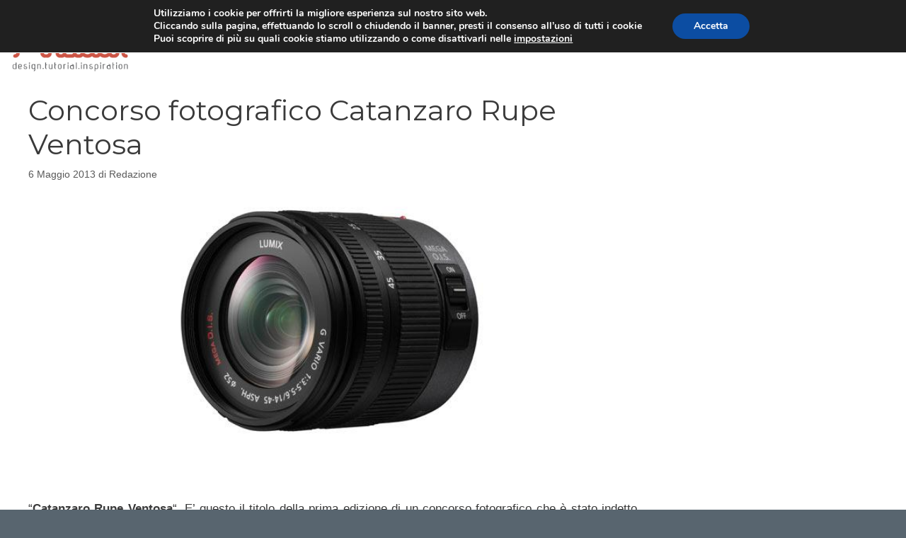

--- FILE ---
content_type: text/html; charset=UTF-8
request_url: https://www.mrflock.com/concorsi/concorso-fotografico-catanzaro-rupe-ventosa.html
body_size: 38652
content:
<!DOCTYPE html>
<html lang="it-IT">
<head>
	<meta charset="UTF-8">
	<title>Concorso fotografico Catanzaro Rupe Ventosa &#8211; Tutorials Photoshop, Web Design, Design | Mr Flock</title>
<meta name='robots' content='max-image-preview:large' />
	<style>img:is([sizes="auto" i], [sizes^="auto," i]) { contain-intrinsic-size: 3000px 1500px }</style>
	<meta name="viewport" content="width=device-width, initial-scale=1"><link rel='dns-prefetch' href='//www.googletagmanager.com' />
<link href='https://fonts.gstatic.com' crossorigin rel='preconnect' />
<link href='https://fonts.googleapis.com' crossorigin rel='preconnect' />
<link rel="alternate" type="application/rss+xml" title="Tutorials Photoshop, Web Design, Design | Mr Flock &raquo; Feed" href="https://www.mrflock.com/feed" />
<script>
window._wpemojiSettings = {"baseUrl":"https:\/\/s.w.org\/images\/core\/emoji\/15.0.3\/72x72\/","ext":".png","svgUrl":"https:\/\/s.w.org\/images\/core\/emoji\/15.0.3\/svg\/","svgExt":".svg","source":{"concatemoji":"https:\/\/www.mrflock.com\/wp-includes\/js\/wp-emoji-release.min.js?ver=6.7.4"}};
/*! This file is auto-generated */
!function(i,n){var o,s,e;function c(e){try{var t={supportTests:e,timestamp:(new Date).valueOf()};sessionStorage.setItem(o,JSON.stringify(t))}catch(e){}}function p(e,t,n){e.clearRect(0,0,e.canvas.width,e.canvas.height),e.fillText(t,0,0);var t=new Uint32Array(e.getImageData(0,0,e.canvas.width,e.canvas.height).data),r=(e.clearRect(0,0,e.canvas.width,e.canvas.height),e.fillText(n,0,0),new Uint32Array(e.getImageData(0,0,e.canvas.width,e.canvas.height).data));return t.every(function(e,t){return e===r[t]})}function u(e,t,n){switch(t){case"flag":return n(e,"\ud83c\udff3\ufe0f\u200d\u26a7\ufe0f","\ud83c\udff3\ufe0f\u200b\u26a7\ufe0f")?!1:!n(e,"\ud83c\uddfa\ud83c\uddf3","\ud83c\uddfa\u200b\ud83c\uddf3")&&!n(e,"\ud83c\udff4\udb40\udc67\udb40\udc62\udb40\udc65\udb40\udc6e\udb40\udc67\udb40\udc7f","\ud83c\udff4\u200b\udb40\udc67\u200b\udb40\udc62\u200b\udb40\udc65\u200b\udb40\udc6e\u200b\udb40\udc67\u200b\udb40\udc7f");case"emoji":return!n(e,"\ud83d\udc26\u200d\u2b1b","\ud83d\udc26\u200b\u2b1b")}return!1}function f(e,t,n){var r="undefined"!=typeof WorkerGlobalScope&&self instanceof WorkerGlobalScope?new OffscreenCanvas(300,150):i.createElement("canvas"),a=r.getContext("2d",{willReadFrequently:!0}),o=(a.textBaseline="top",a.font="600 32px Arial",{});return e.forEach(function(e){o[e]=t(a,e,n)}),o}function t(e){var t=i.createElement("script");t.src=e,t.defer=!0,i.head.appendChild(t)}"undefined"!=typeof Promise&&(o="wpEmojiSettingsSupports",s=["flag","emoji"],n.supports={everything:!0,everythingExceptFlag:!0},e=new Promise(function(e){i.addEventListener("DOMContentLoaded",e,{once:!0})}),new Promise(function(t){var n=function(){try{var e=JSON.parse(sessionStorage.getItem(o));if("object"==typeof e&&"number"==typeof e.timestamp&&(new Date).valueOf()<e.timestamp+604800&&"object"==typeof e.supportTests)return e.supportTests}catch(e){}return null}();if(!n){if("undefined"!=typeof Worker&&"undefined"!=typeof OffscreenCanvas&&"undefined"!=typeof URL&&URL.createObjectURL&&"undefined"!=typeof Blob)try{var e="postMessage("+f.toString()+"("+[JSON.stringify(s),u.toString(),p.toString()].join(",")+"));",r=new Blob([e],{type:"text/javascript"}),a=new Worker(URL.createObjectURL(r),{name:"wpTestEmojiSupports"});return void(a.onmessage=function(e){c(n=e.data),a.terminate(),t(n)})}catch(e){}c(n=f(s,u,p))}t(n)}).then(function(e){for(var t in e)n.supports[t]=e[t],n.supports.everything=n.supports.everything&&n.supports[t],"flag"!==t&&(n.supports.everythingExceptFlag=n.supports.everythingExceptFlag&&n.supports[t]);n.supports.everythingExceptFlag=n.supports.everythingExceptFlag&&!n.supports.flag,n.DOMReady=!1,n.readyCallback=function(){n.DOMReady=!0}}).then(function(){return e}).then(function(){var e;n.supports.everything||(n.readyCallback(),(e=n.source||{}).concatemoji?t(e.concatemoji):e.wpemoji&&e.twemoji&&(t(e.twemoji),t(e.wpemoji)))}))}((window,document),window._wpemojiSettings);
</script>
<style id='wp-emoji-styles-inline-css'>

	img.wp-smiley, img.emoji {
		display: inline !important;
		border: none !important;
		box-shadow: none !important;
		height: 1em !important;
		width: 1em !important;
		margin: 0 0.07em !important;
		vertical-align: -0.1em !important;
		background: none !important;
		padding: 0 !important;
	}
</style>
<link rel='stylesheet' id='wp-block-library-css' href='https://www.mrflock.com/wp-includes/css/dist/block-library/style.min.css?ver=6.7.4' media='all' />
<style id='classic-theme-styles-inline-css'>
/*! This file is auto-generated */
.wp-block-button__link{color:#fff;background-color:#32373c;border-radius:9999px;box-shadow:none;text-decoration:none;padding:calc(.667em + 2px) calc(1.333em + 2px);font-size:1.125em}.wp-block-file__button{background:#32373c;color:#fff;text-decoration:none}
</style>
<style id='global-styles-inline-css'>
:root{--wp--preset--aspect-ratio--square: 1;--wp--preset--aspect-ratio--4-3: 4/3;--wp--preset--aspect-ratio--3-4: 3/4;--wp--preset--aspect-ratio--3-2: 3/2;--wp--preset--aspect-ratio--2-3: 2/3;--wp--preset--aspect-ratio--16-9: 16/9;--wp--preset--aspect-ratio--9-16: 9/16;--wp--preset--color--black: #000000;--wp--preset--color--cyan-bluish-gray: #abb8c3;--wp--preset--color--white: #ffffff;--wp--preset--color--pale-pink: #f78da7;--wp--preset--color--vivid-red: #cf2e2e;--wp--preset--color--luminous-vivid-orange: #ff6900;--wp--preset--color--luminous-vivid-amber: #fcb900;--wp--preset--color--light-green-cyan: #7bdcb5;--wp--preset--color--vivid-green-cyan: #00d084;--wp--preset--color--pale-cyan-blue: #8ed1fc;--wp--preset--color--vivid-cyan-blue: #0693e3;--wp--preset--color--vivid-purple: #9b51e0;--wp--preset--color--contrast: var(--contrast);--wp--preset--color--contrast-2: var(--contrast-2);--wp--preset--color--contrast-3: var(--contrast-3);--wp--preset--color--base: var(--base);--wp--preset--color--base-2: var(--base-2);--wp--preset--color--base-3: var(--base-3);--wp--preset--color--accent: var(--accent);--wp--preset--gradient--vivid-cyan-blue-to-vivid-purple: linear-gradient(135deg,rgba(6,147,227,1) 0%,rgb(155,81,224) 100%);--wp--preset--gradient--light-green-cyan-to-vivid-green-cyan: linear-gradient(135deg,rgb(122,220,180) 0%,rgb(0,208,130) 100%);--wp--preset--gradient--luminous-vivid-amber-to-luminous-vivid-orange: linear-gradient(135deg,rgba(252,185,0,1) 0%,rgba(255,105,0,1) 100%);--wp--preset--gradient--luminous-vivid-orange-to-vivid-red: linear-gradient(135deg,rgba(255,105,0,1) 0%,rgb(207,46,46) 100%);--wp--preset--gradient--very-light-gray-to-cyan-bluish-gray: linear-gradient(135deg,rgb(238,238,238) 0%,rgb(169,184,195) 100%);--wp--preset--gradient--cool-to-warm-spectrum: linear-gradient(135deg,rgb(74,234,220) 0%,rgb(151,120,209) 20%,rgb(207,42,186) 40%,rgb(238,44,130) 60%,rgb(251,105,98) 80%,rgb(254,248,76) 100%);--wp--preset--gradient--blush-light-purple: linear-gradient(135deg,rgb(255,206,236) 0%,rgb(152,150,240) 100%);--wp--preset--gradient--blush-bordeaux: linear-gradient(135deg,rgb(254,205,165) 0%,rgb(254,45,45) 50%,rgb(107,0,62) 100%);--wp--preset--gradient--luminous-dusk: linear-gradient(135deg,rgb(255,203,112) 0%,rgb(199,81,192) 50%,rgb(65,88,208) 100%);--wp--preset--gradient--pale-ocean: linear-gradient(135deg,rgb(255,245,203) 0%,rgb(182,227,212) 50%,rgb(51,167,181) 100%);--wp--preset--gradient--electric-grass: linear-gradient(135deg,rgb(202,248,128) 0%,rgb(113,206,126) 100%);--wp--preset--gradient--midnight: linear-gradient(135deg,rgb(2,3,129) 0%,rgb(40,116,252) 100%);--wp--preset--font-size--small: 13px;--wp--preset--font-size--medium: 20px;--wp--preset--font-size--large: 36px;--wp--preset--font-size--x-large: 42px;--wp--preset--spacing--20: 0.44rem;--wp--preset--spacing--30: 0.67rem;--wp--preset--spacing--40: 1rem;--wp--preset--spacing--50: 1.5rem;--wp--preset--spacing--60: 2.25rem;--wp--preset--spacing--70: 3.38rem;--wp--preset--spacing--80: 5.06rem;--wp--preset--shadow--natural: 6px 6px 9px rgba(0, 0, 0, 0.2);--wp--preset--shadow--deep: 12px 12px 50px rgba(0, 0, 0, 0.4);--wp--preset--shadow--sharp: 6px 6px 0px rgba(0, 0, 0, 0.2);--wp--preset--shadow--outlined: 6px 6px 0px -3px rgba(255, 255, 255, 1), 6px 6px rgba(0, 0, 0, 1);--wp--preset--shadow--crisp: 6px 6px 0px rgba(0, 0, 0, 1);}:where(.is-layout-flex){gap: 0.5em;}:where(.is-layout-grid){gap: 0.5em;}body .is-layout-flex{display: flex;}.is-layout-flex{flex-wrap: wrap;align-items: center;}.is-layout-flex > :is(*, div){margin: 0;}body .is-layout-grid{display: grid;}.is-layout-grid > :is(*, div){margin: 0;}:where(.wp-block-columns.is-layout-flex){gap: 2em;}:where(.wp-block-columns.is-layout-grid){gap: 2em;}:where(.wp-block-post-template.is-layout-flex){gap: 1.25em;}:where(.wp-block-post-template.is-layout-grid){gap: 1.25em;}.has-black-color{color: var(--wp--preset--color--black) !important;}.has-cyan-bluish-gray-color{color: var(--wp--preset--color--cyan-bluish-gray) !important;}.has-white-color{color: var(--wp--preset--color--white) !important;}.has-pale-pink-color{color: var(--wp--preset--color--pale-pink) !important;}.has-vivid-red-color{color: var(--wp--preset--color--vivid-red) !important;}.has-luminous-vivid-orange-color{color: var(--wp--preset--color--luminous-vivid-orange) !important;}.has-luminous-vivid-amber-color{color: var(--wp--preset--color--luminous-vivid-amber) !important;}.has-light-green-cyan-color{color: var(--wp--preset--color--light-green-cyan) !important;}.has-vivid-green-cyan-color{color: var(--wp--preset--color--vivid-green-cyan) !important;}.has-pale-cyan-blue-color{color: var(--wp--preset--color--pale-cyan-blue) !important;}.has-vivid-cyan-blue-color{color: var(--wp--preset--color--vivid-cyan-blue) !important;}.has-vivid-purple-color{color: var(--wp--preset--color--vivid-purple) !important;}.has-black-background-color{background-color: var(--wp--preset--color--black) !important;}.has-cyan-bluish-gray-background-color{background-color: var(--wp--preset--color--cyan-bluish-gray) !important;}.has-white-background-color{background-color: var(--wp--preset--color--white) !important;}.has-pale-pink-background-color{background-color: var(--wp--preset--color--pale-pink) !important;}.has-vivid-red-background-color{background-color: var(--wp--preset--color--vivid-red) !important;}.has-luminous-vivid-orange-background-color{background-color: var(--wp--preset--color--luminous-vivid-orange) !important;}.has-luminous-vivid-amber-background-color{background-color: var(--wp--preset--color--luminous-vivid-amber) !important;}.has-light-green-cyan-background-color{background-color: var(--wp--preset--color--light-green-cyan) !important;}.has-vivid-green-cyan-background-color{background-color: var(--wp--preset--color--vivid-green-cyan) !important;}.has-pale-cyan-blue-background-color{background-color: var(--wp--preset--color--pale-cyan-blue) !important;}.has-vivid-cyan-blue-background-color{background-color: var(--wp--preset--color--vivid-cyan-blue) !important;}.has-vivid-purple-background-color{background-color: var(--wp--preset--color--vivid-purple) !important;}.has-black-border-color{border-color: var(--wp--preset--color--black) !important;}.has-cyan-bluish-gray-border-color{border-color: var(--wp--preset--color--cyan-bluish-gray) !important;}.has-white-border-color{border-color: var(--wp--preset--color--white) !important;}.has-pale-pink-border-color{border-color: var(--wp--preset--color--pale-pink) !important;}.has-vivid-red-border-color{border-color: var(--wp--preset--color--vivid-red) !important;}.has-luminous-vivid-orange-border-color{border-color: var(--wp--preset--color--luminous-vivid-orange) !important;}.has-luminous-vivid-amber-border-color{border-color: var(--wp--preset--color--luminous-vivid-amber) !important;}.has-light-green-cyan-border-color{border-color: var(--wp--preset--color--light-green-cyan) !important;}.has-vivid-green-cyan-border-color{border-color: var(--wp--preset--color--vivid-green-cyan) !important;}.has-pale-cyan-blue-border-color{border-color: var(--wp--preset--color--pale-cyan-blue) !important;}.has-vivid-cyan-blue-border-color{border-color: var(--wp--preset--color--vivid-cyan-blue) !important;}.has-vivid-purple-border-color{border-color: var(--wp--preset--color--vivid-purple) !important;}.has-vivid-cyan-blue-to-vivid-purple-gradient-background{background: var(--wp--preset--gradient--vivid-cyan-blue-to-vivid-purple) !important;}.has-light-green-cyan-to-vivid-green-cyan-gradient-background{background: var(--wp--preset--gradient--light-green-cyan-to-vivid-green-cyan) !important;}.has-luminous-vivid-amber-to-luminous-vivid-orange-gradient-background{background: var(--wp--preset--gradient--luminous-vivid-amber-to-luminous-vivid-orange) !important;}.has-luminous-vivid-orange-to-vivid-red-gradient-background{background: var(--wp--preset--gradient--luminous-vivid-orange-to-vivid-red) !important;}.has-very-light-gray-to-cyan-bluish-gray-gradient-background{background: var(--wp--preset--gradient--very-light-gray-to-cyan-bluish-gray) !important;}.has-cool-to-warm-spectrum-gradient-background{background: var(--wp--preset--gradient--cool-to-warm-spectrum) !important;}.has-blush-light-purple-gradient-background{background: var(--wp--preset--gradient--blush-light-purple) !important;}.has-blush-bordeaux-gradient-background{background: var(--wp--preset--gradient--blush-bordeaux) !important;}.has-luminous-dusk-gradient-background{background: var(--wp--preset--gradient--luminous-dusk) !important;}.has-pale-ocean-gradient-background{background: var(--wp--preset--gradient--pale-ocean) !important;}.has-electric-grass-gradient-background{background: var(--wp--preset--gradient--electric-grass) !important;}.has-midnight-gradient-background{background: var(--wp--preset--gradient--midnight) !important;}.has-small-font-size{font-size: var(--wp--preset--font-size--small) !important;}.has-medium-font-size{font-size: var(--wp--preset--font-size--medium) !important;}.has-large-font-size{font-size: var(--wp--preset--font-size--large) !important;}.has-x-large-font-size{font-size: var(--wp--preset--font-size--x-large) !important;}
:where(.wp-block-post-template.is-layout-flex){gap: 1.25em;}:where(.wp-block-post-template.is-layout-grid){gap: 1.25em;}
:where(.wp-block-columns.is-layout-flex){gap: 2em;}:where(.wp-block-columns.is-layout-grid){gap: 2em;}
:root :where(.wp-block-pullquote){font-size: 1.5em;line-height: 1.6;}
</style>
<link rel='stylesheet' id='generate-widget-areas-css' href='https://www.mrflock.com/wp-content/themes/generatepress/assets/css/components/widget-areas.min.css?ver=3.5.1' media='all' />
<link rel='stylesheet' id='generate-style-css' href='https://www.mrflock.com/wp-content/themes/generatepress/assets/css/main.min.css?ver=3.5.1' media='all' />
<style id='generate-style-inline-css'>
body{background-color:var(--accent);color:#3a3a3a;}a{color:#b2dbff;}a:hover, a:focus{text-decoration:underline;}.entry-title a, .site-branding a, a.button, .wp-block-button__link, .main-navigation a{text-decoration:none;}a:hover, a:focus, a:active{color:#000000;}.grid-container{max-width:1445px;}.wp-block-group__inner-container{max-width:1445px;margin-left:auto;margin-right:auto;}.site-header .header-image{width:180px;}.generate-back-to-top{font-size:20px;border-radius:3px;position:fixed;bottom:30px;right:30px;line-height:40px;width:40px;text-align:center;z-index:10;transition:opacity 300ms ease-in-out;opacity:0.1;transform:translateY(1000px);}.generate-back-to-top__show{opacity:1;transform:translateY(0);}.navigation-search{position:absolute;left:-99999px;pointer-events:none;visibility:hidden;z-index:20;width:100%;top:0;transition:opacity 100ms ease-in-out;opacity:0;}.navigation-search.nav-search-active{left:0;right:0;pointer-events:auto;visibility:visible;opacity:1;}.navigation-search input[type="search"]{outline:0;border:0;vertical-align:bottom;line-height:1;opacity:0.9;width:100%;z-index:20;border-radius:0;-webkit-appearance:none;height:60px;}.navigation-search input::-ms-clear{display:none;width:0;height:0;}.navigation-search input::-ms-reveal{display:none;width:0;height:0;}.navigation-search input::-webkit-search-decoration, .navigation-search input::-webkit-search-cancel-button, .navigation-search input::-webkit-search-results-button, .navigation-search input::-webkit-search-results-decoration{display:none;}.gen-sidebar-nav .navigation-search{top:auto;bottom:0;}:root{--contrast:#ff0000;--contrast-2:#575760;--contrast-3:#525298;--base:#f0f0f0;--base-2:#f7f8f9;--base-3:#ffffff;--accent:#58656f;}:root .has-contrast-color{color:var(--contrast);}:root .has-contrast-background-color{background-color:var(--contrast);}:root .has-contrast-2-color{color:var(--contrast-2);}:root .has-contrast-2-background-color{background-color:var(--contrast-2);}:root .has-contrast-3-color{color:var(--contrast-3);}:root .has-contrast-3-background-color{background-color:var(--contrast-3);}:root .has-base-color{color:var(--base);}:root .has-base-background-color{background-color:var(--base);}:root .has-base-2-color{color:var(--base-2);}:root .has-base-2-background-color{background-color:var(--base-2);}:root .has-base-3-color{color:var(--base-3);}:root .has-base-3-background-color{background-color:var(--base-3);}:root .has-accent-color{color:var(--accent);}:root .has-accent-background-color{background-color:var(--accent);}body, button, input, select, textarea{font-family:Helvetica;font-weight:200;font-size:17px;}body{line-height:1.6;}.main-title{text-transform:uppercase;font-size:29px;}.main-navigation a, .main-navigation .menu-toggle, .main-navigation .menu-bar-items{font-family:Poppins, sans-serif;font-weight:500;text-transform:uppercase;font-size:16px;}.widget-title{font-weight:500;text-transform:uppercase;font-size:20px;}button:not(.menu-toggle),html input[type="button"],input[type="reset"],input[type="submit"],.button,.wp-block-button .wp-block-button__link{font-weight:500;text-transform:uppercase;font-size:14px;}h1{font-family:Montserrat, sans-serif;font-size:40px;}h2{font-family:Helvetica;font-size:30px;}h3{font-family:Helvetica;font-size:24px;}h4{font-weight:700;font-size:18px;}.top-bar{background-color:#000000;color:#ffffff;}.top-bar a{color:#ffffff;}.top-bar a:hover{color:#303030;}.site-header{background-color:#ffffff;color:#3a3a3a;}.site-header a{color:#3a3a3a;}.main-title a,.main-title a:hover{color:var(--contrast);}.site-description{color:#757575;}.main-navigation,.main-navigation ul ul{background-color:var(--base-3);}.main-navigation .main-nav ul li a, .main-navigation .menu-toggle, .main-navigation .menu-bar-items{color:#3a3a3a;}.main-navigation .main-nav ul li:not([class*="current-menu-"]):hover > a, .main-navigation .main-nav ul li:not([class*="current-menu-"]):focus > a, .main-navigation .main-nav ul li.sfHover:not([class*="current-menu-"]) > a, .main-navigation .menu-bar-item:hover > a, .main-navigation .menu-bar-item.sfHover > a{color:#3a3a3a;background-color:rgba(255,84,129,0);}button.menu-toggle:hover,button.menu-toggle:focus{color:#3a3a3a;}.main-navigation .main-nav ul li[class*="current-menu-"] > a{color:#3a3a3a;background-color:rgba(63,63,63,0);}.navigation-search input[type="search"],.navigation-search input[type="search"]:active, .navigation-search input[type="search"]:focus, .main-navigation .main-nav ul li.search-item.active > a, .main-navigation .menu-bar-items .search-item.active > a{color:#3a3a3a;background-color:#ffffff;opacity:1;}.main-navigation ul ul{background-color:#3a3a3a;}.main-navigation .main-nav ul ul li a{color:#515151;}.main-navigation .main-nav ul ul li:not([class*="current-menu-"]):hover > a,.main-navigation .main-nav ul ul li:not([class*="current-menu-"]):focus > a, .main-navigation .main-nav ul ul li.sfHover:not([class*="current-menu-"]) > a{color:#7a8896;background-color:#4f4f4f;}.main-navigation .main-nav ul ul li[class*="current-menu-"] > a{color:#8f919e;background-color:#4f4f4f;}.separate-containers .inside-article, .separate-containers .comments-area, .separate-containers .page-header, .one-container .container, .separate-containers .paging-navigation, .inside-page-header{background-color:#ffffff;}.inside-article a,.paging-navigation a,.comments-area a,.page-header a{color:#06447a;}.inside-article a:hover,.paging-navigation a:hover,.comments-area a:hover,.page-header a:hover{color:#ff99f5;}.entry-title a{color:#000000;}.entry-title a:hover{color:#000000;}.entry-meta{color:#595959;}.entry-meta a{color:#595959;}.entry-meta a:hover{color:#222222;}h2{color:#222222;}.sidebar .widget{background-color:#f4f6f7;}.sidebar .widget .widget-title{color:#3a3a3a;}.footer-widgets{color:#ffffff;background-color:var(--contrast-2);}.footer-widgets a{color:#ff1956;}.footer-widgets a:hover{color:#222222;}.footer-widgets .widget-title{color:#ff1956;}.site-info{color:#ffffff;background-color:var(--contrast-2);}.site-info a{color:#0a0a0a;}.site-info a:hover{color:#606060;}.footer-bar .widget_nav_menu .current-menu-item a{color:#606060;}input[type="text"],input[type="email"],input[type="url"],input[type="password"],input[type="search"],input[type="tel"],input[type="number"],textarea,select{color:#666666;background-color:#fafafa;border-color:#cccccc;}input[type="text"]:focus,input[type="email"]:focus,input[type="url"]:focus,input[type="password"]:focus,input[type="search"]:focus,input[type="tel"]:focus,input[type="number"]:focus,textarea:focus,select:focus{color:#666666;background-color:#ffffff;border-color:#bfbfbf;}button,html input[type="button"],input[type="reset"],input[type="submit"],a.button,a.wp-block-button__link:not(.has-background){color:#ffffff;background-color:var(--accent);}button:hover,html input[type="button"]:hover,input[type="reset"]:hover,input[type="submit"]:hover,a.button:hover,button:focus,html input[type="button"]:focus,input[type="reset"]:focus,input[type="submit"]:focus,a.button:focus,a.wp-block-button__link:not(.has-background):active,a.wp-block-button__link:not(.has-background):focus,a.wp-block-button__link:not(.has-background):hover{color:var(--accent);background-color:#ffffff;}a.generate-back-to-top{background-color:rgba( 0,0,0,0.4 );color:#ffffff;}a.generate-back-to-top:hover,a.generate-back-to-top:focus{background-color:rgba( 0,0,0,0.6 );color:#ffffff;}:root{--gp-search-modal-bg-color:var(--base-3);--gp-search-modal-text-color:var(--contrast);--gp-search-modal-overlay-bg-color:rgba(0,0,0,0.2);}@media (max-width: 768px){.main-navigation .menu-bar-item:hover > a, .main-navigation .menu-bar-item.sfHover > a{background:none;color:#3a3a3a;}}.inside-top-bar{padding:10px;}.inside-header{padding:20px 10px 20px 10px;}.nav-below-header .main-navigation .inside-navigation.grid-container, .nav-above-header .main-navigation .inside-navigation.grid-container{padding:0px 17px 0px 17px;}.separate-containers .inside-article, .separate-containers .comments-area, .separate-containers .page-header, .separate-containers .paging-navigation, .one-container .site-content, .inside-page-header{padding:10px 40px 60px 40px;}.site-main .wp-block-group__inner-container{padding:10px 40px 60px 40px;}.separate-containers .paging-navigation{padding-top:20px;padding-bottom:20px;}.entry-content .alignwide, body:not(.no-sidebar) .entry-content .alignfull{margin-left:-40px;width:calc(100% + 80px);max-width:calc(100% + 80px);}.sidebar .widget, .page-header, .widget-area .main-navigation, .site-main > *{margin-bottom:25px;}.separate-containers .site-main{margin:25px;}.both-right .inside-left-sidebar,.both-left .inside-left-sidebar{margin-right:12px;}.both-right .inside-right-sidebar,.both-left .inside-right-sidebar{margin-left:12px;}.one-container.archive .post:not(:last-child):not(.is-loop-template-item), .one-container.blog .post:not(:last-child):not(.is-loop-template-item){padding-bottom:60px;}.separate-containers .featured-image{margin-top:25px;}.separate-containers .inside-right-sidebar, .separate-containers .inside-left-sidebar{margin-top:25px;margin-bottom:25px;}.main-navigation .main-nav ul li a,.menu-toggle,.main-navigation .menu-bar-item > a{padding-left:27px;padding-right:27px;line-height:50px;}.main-navigation .main-nav ul ul li a{padding:10px 27px 10px 27px;}.navigation-search input[type="search"]{height:50px;}.rtl .menu-item-has-children .dropdown-menu-toggle{padding-left:27px;}.menu-item-has-children .dropdown-menu-toggle{padding-right:27px;}.rtl .main-navigation .main-nav ul li.menu-item-has-children > a{padding-right:27px;}.widget-area .widget{padding:15px;}.inside-site-info{padding:20px;}@media (max-width:768px){.separate-containers .inside-article, .separate-containers .comments-area, .separate-containers .page-header, .separate-containers .paging-navigation, .one-container .site-content, .inside-page-header{padding:20px;}.site-main .wp-block-group__inner-container{padding:20px;}.inside-site-info{padding-right:10px;padding-left:10px;}.entry-content .alignwide, body:not(.no-sidebar) .entry-content .alignfull{margin-left:-20px;width:calc(100% + 40px);max-width:calc(100% + 40px);}.one-container .site-main .paging-navigation{margin-bottom:25px;}}/* End cached CSS */.is-right-sidebar{width:25%;}.is-left-sidebar{width:25%;}.site-content .content-area{width:75%;}@media (max-width: 768px){.main-navigation .menu-toggle,.sidebar-nav-mobile:not(#sticky-placeholder){display:block;}.main-navigation ul,.gen-sidebar-nav,.main-navigation:not(.slideout-navigation):not(.toggled) .main-nav > ul,.has-inline-mobile-toggle #site-navigation .inside-navigation > *:not(.navigation-search):not(.main-nav){display:none;}.nav-align-right .inside-navigation,.nav-align-center .inside-navigation{justify-content:space-between;}.has-inline-mobile-toggle .mobile-menu-control-wrapper{display:flex;flex-wrap:wrap;}.has-inline-mobile-toggle .inside-header{flex-direction:row;text-align:left;flex-wrap:wrap;}.has-inline-mobile-toggle .header-widget,.has-inline-mobile-toggle #site-navigation{flex-basis:100%;}.nav-float-left .has-inline-mobile-toggle #site-navigation{order:10;}}
.main-navigation .main-nav ul li a,.menu-toggle,.main-navigation .menu-bar-item > a{transition: line-height 300ms ease}.main-navigation.toggled .main-nav > ul{background-color: var(--base-3)}.sticky-enabled .gen-sidebar-nav.is_stuck .main-navigation {margin-bottom: 0px;}.sticky-enabled .gen-sidebar-nav.is_stuck {z-index: 500;}.sticky-enabled .main-navigation.is_stuck {box-shadow: 0 2px 2px -2px rgba(0, 0, 0, .2);}.navigation-stick:not(.gen-sidebar-nav) {left: 0;right: 0;width: 100% !important;}@media (max-width: 768px){#sticky-placeholder{height:0;overflow:hidden;}.has-inline-mobile-toggle #site-navigation.toggled{margin-top:0;}.has-inline-mobile-menu #site-navigation.toggled .main-nav > ul{top:1.5em;}}.nav-float-right .navigation-stick {width: 100% !important;left: 0;}.nav-float-right .navigation-stick .navigation-branding {margin-right: auto;}.main-navigation.has-sticky-branding:not(.grid-container) .inside-navigation:not(.grid-container) .navigation-branding{margin-left: 10px;}.main-navigation.navigation-stick.has-sticky-branding .inside-navigation.grid-container{padding-left:10px;padding-right:10px;}@media (max-width:768px){.main-navigation.navigation-stick.has-sticky-branding .inside-navigation.grid-container{padding-left:0;padding-right:0;}}
.post-image:not(:first-child), .page-content:not(:first-child), .entry-content:not(:first-child), .entry-summary:not(:first-child), footer.entry-meta{margin-top:0em;}.post-image-above-header .inside-article div.featured-image, .post-image-above-header .inside-article div.post-image{margin-bottom:0em;}
</style>
<link rel='stylesheet' id='generate-google-fonts-css' href='https://fonts.googleapis.com/css?family=Poppins%3A100%2C100italic%2C200%2C200italic%2C300%2C300italic%2Cregular%2Citalic%2C500%2C500italic%2C600%2C600italic%2C700%2C700italic%2C800%2C800italic%2C900%2C900italic%7CMontserrat%3A100%2C100italic%2C200%2C200italic%2C300%2C300italic%2Cregular%2Citalic%2C500%2C500italic%2C600%2C600italic%2C700%2C700italic%2C800%2C800italic%2C900%2C900italic&#038;display=auto&#038;ver=3.5.1' media='all' />
<link rel='stylesheet' id='generate-blog-columns-css' href='https://www.mrflock.com/wp-content/plugins/gp-premium/blog/functions/css/columns.min.css?ver=2.5.0' media='all' />
<link rel='stylesheet' id='generate-offside-css' href='https://www.mrflock.com/wp-content/plugins/gp-premium/menu-plus/functions/css/offside.min.css?ver=2.5.0' media='all' />
<style id='generate-offside-inline-css'>
:root{--gp-slideout-width:265px;}.slideout-navigation.main-navigation{background-color:#ffffff;}.slideout-navigation.main-navigation .main-nav ul li a{color:#3a3a3a;}.slideout-navigation.main-navigation .main-nav ul li:not([class*="current-menu-"]):hover > a, .slideout-navigation.main-navigation .main-nav ul li:not([class*="current-menu-"]):focus > a, .slideout-navigation.main-navigation .main-nav ul li.sfHover:not([class*="current-menu-"]) > a{color:#fbfbfb;background-color:#3a3a3c;}.slideout-navigation.main-navigation .main-nav ul li[class*="current-menu-"] > a{color:#fbfbfb;background-color:#3a3a3c;}.slideout-navigation, .slideout-navigation a{color:#3a3a3a;}.slideout-navigation button.slideout-exit{color:#3a3a3a;padding-left:27px;padding-right:27px;}.slide-opened nav.toggled .menu-toggle:before{display:none;}@media (max-width: 768px){.menu-bar-item.slideout-toggle{display:none;}}
</style>
<link rel='stylesheet' id='generate-navigation-branding-css' href='https://www.mrflock.com/wp-content/plugins/gp-premium/menu-plus/functions/css/navigation-branding-flex.min.css?ver=2.5.0' media='all' />
<style id='generate-navigation-branding-inline-css'>
.main-navigation.has-branding .inside-navigation.grid-container, .main-navigation.has-branding.grid-container .inside-navigation:not(.grid-container){padding:0px 40px 0px 40px;}.main-navigation.has-branding:not(.grid-container) .inside-navigation:not(.grid-container) .navigation-branding{margin-left:10px;}.main-navigation .sticky-navigation-logo, .main-navigation.navigation-stick .site-logo:not(.mobile-header-logo){display:none;}.main-navigation.navigation-stick .sticky-navigation-logo{display:block;}.navigation-branding img, .site-logo.mobile-header-logo img{height:50px;width:auto;}.navigation-branding .main-title{line-height:50px;}@media (max-width: 768px){.main-navigation.has-branding.nav-align-center .menu-bar-items, .main-navigation.has-sticky-branding.navigation-stick.nav-align-center .menu-bar-items{margin-left:auto;}.navigation-branding{margin-right:auto;margin-left:10px;}.navigation-branding .main-title, .mobile-header-navigation .site-logo{margin-left:10px;}.main-navigation.has-branding .inside-navigation.grid-container{padding:0px;}}
</style>
<link rel='stylesheet' id='gdpr_cc_addon_frontend-css' href='https://www.mrflock.com/wp-content/plugins/gdpr-cookie-compliance-addon/assets/css/gdpr_cc_addon.css?ver=2.1.1' media='all' />
<link rel='stylesheet' id='moove_gdpr_frontend-css' href='https://www.mrflock.com/wp-content/plugins/gdpr-cookie-compliance/dist/styles/gdpr-main.css?ver=4.15.6' media='all' />
<style id='moove_gdpr_frontend-inline-css'>
#moove_gdpr_cookie_modal,#moove_gdpr_cookie_info_bar,.gdpr_cookie_settings_shortcode_content{font-family:Nunito,sans-serif}#moove_gdpr_save_popup_settings_button{background-color:#373737;color:#fff}#moove_gdpr_save_popup_settings_button:hover{background-color:#000}#moove_gdpr_cookie_info_bar .moove-gdpr-info-bar-container .moove-gdpr-info-bar-content a.mgbutton,#moove_gdpr_cookie_info_bar .moove-gdpr-info-bar-container .moove-gdpr-info-bar-content button.mgbutton{background-color:#0c4da2}#moove_gdpr_cookie_modal .moove-gdpr-modal-content .moove-gdpr-modal-footer-content .moove-gdpr-button-holder a.mgbutton,#moove_gdpr_cookie_modal .moove-gdpr-modal-content .moove-gdpr-modal-footer-content .moove-gdpr-button-holder button.mgbutton,.gdpr_cookie_settings_shortcode_content .gdpr-shr-button.button-green{background-color:#0c4da2;border-color:#0c4da2}#moove_gdpr_cookie_modal .moove-gdpr-modal-content .moove-gdpr-modal-footer-content .moove-gdpr-button-holder a.mgbutton:hover,#moove_gdpr_cookie_modal .moove-gdpr-modal-content .moove-gdpr-modal-footer-content .moove-gdpr-button-holder button.mgbutton:hover,.gdpr_cookie_settings_shortcode_content .gdpr-shr-button.button-green:hover{background-color:#fff;color:#0c4da2}#moove_gdpr_cookie_modal .moove-gdpr-modal-content .moove-gdpr-modal-close i,#moove_gdpr_cookie_modal .moove-gdpr-modal-content .moove-gdpr-modal-close span.gdpr-icon{background-color:#0c4da2;border:1px solid #0c4da2}#moove_gdpr_cookie_info_bar span.change-settings-button.focus-g,#moove_gdpr_cookie_info_bar span.change-settings-button:focus,#moove_gdpr_cookie_info_bar button.change-settings-button.focus-g,#moove_gdpr_cookie_info_bar button.change-settings-button:focus{-webkit-box-shadow:0 0 1px 3px #0c4da2;-moz-box-shadow:0 0 1px 3px #0c4da2;box-shadow:0 0 1px 3px #0c4da2}#moove_gdpr_cookie_modal .moove-gdpr-modal-content .moove-gdpr-modal-close i:hover,#moove_gdpr_cookie_modal .moove-gdpr-modal-content .moove-gdpr-modal-close span.gdpr-icon:hover,#moove_gdpr_cookie_info_bar span[data-href]>u.change-settings-button{color:#0c4da2}#moove_gdpr_cookie_modal .moove-gdpr-modal-content .moove-gdpr-modal-left-content #moove-gdpr-menu li.menu-item-selected a span.gdpr-icon,#moove_gdpr_cookie_modal .moove-gdpr-modal-content .moove-gdpr-modal-left-content #moove-gdpr-menu li.menu-item-selected button span.gdpr-icon{color:inherit}#moove_gdpr_cookie_modal .moove-gdpr-modal-content .moove-gdpr-modal-left-content #moove-gdpr-menu li a span.gdpr-icon,#moove_gdpr_cookie_modal .moove-gdpr-modal-content .moove-gdpr-modal-left-content #moove-gdpr-menu li button span.gdpr-icon{color:inherit}#moove_gdpr_cookie_modal .gdpr-acc-link{line-height:0;font-size:0;color:transparent;position:absolute}#moove_gdpr_cookie_modal .moove-gdpr-modal-content .moove-gdpr-modal-close:hover i,#moove_gdpr_cookie_modal .moove-gdpr-modal-content .moove-gdpr-modal-left-content #moove-gdpr-menu li a,#moove_gdpr_cookie_modal .moove-gdpr-modal-content .moove-gdpr-modal-left-content #moove-gdpr-menu li button,#moove_gdpr_cookie_modal .moove-gdpr-modal-content .moove-gdpr-modal-left-content #moove-gdpr-menu li button i,#moove_gdpr_cookie_modal .moove-gdpr-modal-content .moove-gdpr-modal-left-content #moove-gdpr-menu li a i,#moove_gdpr_cookie_modal .moove-gdpr-modal-content .moove-gdpr-tab-main .moove-gdpr-tab-main-content a:hover,#moove_gdpr_cookie_info_bar.moove-gdpr-dark-scheme .moove-gdpr-info-bar-container .moove-gdpr-info-bar-content a.mgbutton:hover,#moove_gdpr_cookie_info_bar.moove-gdpr-dark-scheme .moove-gdpr-info-bar-container .moove-gdpr-info-bar-content button.mgbutton:hover,#moove_gdpr_cookie_info_bar.moove-gdpr-dark-scheme .moove-gdpr-info-bar-container .moove-gdpr-info-bar-content a:hover,#moove_gdpr_cookie_info_bar.moove-gdpr-dark-scheme .moove-gdpr-info-bar-container .moove-gdpr-info-bar-content button:hover,#moove_gdpr_cookie_info_bar.moove-gdpr-dark-scheme .moove-gdpr-info-bar-container .moove-gdpr-info-bar-content span.change-settings-button:hover,#moove_gdpr_cookie_info_bar.moove-gdpr-dark-scheme .moove-gdpr-info-bar-container .moove-gdpr-info-bar-content button.change-settings-button:hover,#moove_gdpr_cookie_info_bar.moove-gdpr-dark-scheme .moove-gdpr-info-bar-container .moove-gdpr-info-bar-content u.change-settings-button:hover,#moove_gdpr_cookie_info_bar span[data-href]>u.change-settings-button,#moove_gdpr_cookie_info_bar.moove-gdpr-dark-scheme .moove-gdpr-info-bar-container .moove-gdpr-info-bar-content a.mgbutton.focus-g,#moove_gdpr_cookie_info_bar.moove-gdpr-dark-scheme .moove-gdpr-info-bar-container .moove-gdpr-info-bar-content button.mgbutton.focus-g,#moove_gdpr_cookie_info_bar.moove-gdpr-dark-scheme .moove-gdpr-info-bar-container .moove-gdpr-info-bar-content a.focus-g,#moove_gdpr_cookie_info_bar.moove-gdpr-dark-scheme .moove-gdpr-info-bar-container .moove-gdpr-info-bar-content button.focus-g,#moove_gdpr_cookie_info_bar.moove-gdpr-dark-scheme .moove-gdpr-info-bar-container .moove-gdpr-info-bar-content a.mgbutton:focus,#moove_gdpr_cookie_info_bar.moove-gdpr-dark-scheme .moove-gdpr-info-bar-container .moove-gdpr-info-bar-content button.mgbutton:focus,#moove_gdpr_cookie_info_bar.moove-gdpr-dark-scheme .moove-gdpr-info-bar-container .moove-gdpr-info-bar-content a:focus,#moove_gdpr_cookie_info_bar.moove-gdpr-dark-scheme .moove-gdpr-info-bar-container .moove-gdpr-info-bar-content button:focus,#moove_gdpr_cookie_info_bar.moove-gdpr-dark-scheme .moove-gdpr-info-bar-container .moove-gdpr-info-bar-content span.change-settings-button.focus-g,span.change-settings-button:focus,button.change-settings-button.focus-g,button.change-settings-button:focus,#moove_gdpr_cookie_info_bar.moove-gdpr-dark-scheme .moove-gdpr-info-bar-container .moove-gdpr-info-bar-content u.change-settings-button.focus-g,#moove_gdpr_cookie_info_bar.moove-gdpr-dark-scheme .moove-gdpr-info-bar-container .moove-gdpr-info-bar-content u.change-settings-button:focus{color:#0c4da2}#moove_gdpr_cookie_modal.gdpr_lightbox-hide{display:none}#moove_gdpr_cookie_info_bar.gdpr-full-screen-infobar .moove-gdpr-info-bar-container .moove-gdpr-info-bar-content .moove-gdpr-cookie-notice p a{color:#0c4da2!important}
</style>
<script src="https://www.mrflock.com/wp-includes/js/jquery/jquery.min.js?ver=3.7.1" id="jquery-core-js"></script>

<!-- Snippet del tag Google (gtag.js) aggiunto da Site Kit -->

<!-- Snippet Google Analytics aggiunto da Site Kit -->
<script src="https://www.googletagmanager.com/gtag/js?id=GT-P36CQP3D" id="google_gtagjs-js" async></script>
<script id="google_gtagjs-js-after">
window.dataLayer = window.dataLayer || [];function gtag(){dataLayer.push(arguments);}
gtag("set","linker",{"domains":["www.mrflock.com"]});
gtag("js", new Date());
gtag("set", "developer_id.dZTNiMT", true);
gtag("config", "GT-P36CQP3D");
</script>

<!-- Snippet del tag Google (gtag.js) finale aggiunto da Site Kit -->
<script src="https://www.mrflock.com/wp-includes/js/jquery/jquery-migrate.min.js?ver=3.4.1" id="jquery-migrate-js"></script>
<link rel="https://api.w.org/" href="https://www.mrflock.com/wp-json/" /><link rel="alternate" title="JSON" type="application/json" href="https://www.mrflock.com/wp-json/wp/v2/posts/18536" /><link rel="EditURI" type="application/rsd+xml" title="RSD" href="https://www.mrflock.com/xmlrpc.php?rsd" />
<meta name="generator" content="WordPress 6.7.4" />
<link rel="canonical" href="https://www.mrflock.com/concorsi/concorso-fotografico-catanzaro-rupe-ventosa.html" />
<link rel='shortlink' href='https://www.mrflock.com/?p=18536' />
<link rel="alternate" title="oEmbed (JSON)" type="application/json+oembed" href="https://www.mrflock.com/wp-json/oembed/1.0/embed?url=https%3A%2F%2Fwww.mrflock.com%2Fconcorsi%2Fconcorso-fotografico-catanzaro-rupe-ventosa.html" />
<link rel="alternate" title="oEmbed (XML)" type="text/xml+oembed" href="https://www.mrflock.com/wp-json/oembed/1.0/embed?url=https%3A%2F%2Fwww.mrflock.com%2Fconcorsi%2Fconcorso-fotografico-catanzaro-rupe-ventosa.html&#038;format=xml" />
<meta name="generator" content="Site Kit by Google 1.144.0" /></head>

<body class="post-template-default single single-post postid-18536 single-format-standard wp-custom-logo wp-embed-responsive post-image-above-header post-image-aligned-center slideout-enabled slideout-mobile sticky-menu-fade sticky-enabled both-sticky-menu right-sidebar nav-float-right one-container nav-search-enabled header-aligned-left dropdown-hover" itemtype="https://schema.org/Blog" itemscope>
<div style="display:none;"><a href="https://desainruang.com/">desain ruang</a><a href="https://www.sambalsos.com/food-banks/">gacor mudah menang terpercaya</a><a href="https://rekomendasifilm.com">Rekomendasi Film</a><a href="https://teorikonspirasi.com">Teori Konspirasi</a><a href="https://portalhiburan.com">Portal Hiburan</a><a href="https://zippocollections.com/">Zippo Collection</a><a href="https://www.animekuindo.co.id/tondemo-skill-de-isekai-hourou-meshi-season-2-episode-1-subtitle-indonesia/">tondemo skill s2 sub indo</a><a href="https://animekuindo.co.id/anime/dr-stone-season-4/">dr stone season 4 sub indo</a><a href="https://dupontlover.com/">Dupont Lover</a><a href="https://kidscareindonesia.com/">Kids Care Indonesia</a><a href="https://ngabretsgaming.com/">Ngabrets Gaming</a><a href="https://casiogallery.com/">Casio Gallery</a><a href="https://yukhidupsehat.com/">Yuk Hidup Sehat</a><a href="https://narasikehidupan.com/">Narasi Kehidupan</a><a href="https://iramajiwa.com/">Irama Jiwa</a><a href="https://zonapopuler.com/">Zona Populer</a><a href="https://glowstoria.com/">Glowstoria</a><a href="https://thesocialistregister.com/">The Socialist Register</a><a href="https://pixieforever.com/">Pixie Forever</a><a href="https://filthygorgeousthings.com/category/fashion/">gacor</a><a href="https://blogtubers.com/">Blogtubers</a><a href="https://premiumbizpost.com/">Premium Biz Post</a><a href="https://diycraftsrecipes.com/">Diy Craft Recipes</a><a href="https://solidlystated.com/privacy-policy/ ">Situs Gacor Nomor 1 Resmi</a><a href="https://pipemedia.net/">pipemedia</a><a href="https://a7fr.net/">a7fr</a><a href="https://5blogger.com/">5 blogger</a><a href="https://americanpartysc.com/">american party sc</a><a href="https://www.assistivetechnologypartners.org/">assistive technology partners</a><a href="https://animekuindo.co.id/">nonton anime subtitle indonesia</a><a href="https://bebimi.com/">bebimi</a><a href="https://www.broomcornjohnnys.com/">broom corn johnnys</a><a href="https://www.chamberlainsoflondon.com/">chamber lains oflondon</a><a href="https://chavilleblog.com/">chaville blog</a><a href="https://clubdelisa.net/">club de lisa</a><a href="https://coloradoaction.org/">colorado action</a><a href="https://www.eobdtool.com/">eobd tool</a><a href="https://garage-doors-and-parts.com/">garage doors and parts</a><a href="https://globalhealthwire.com/">global health wire</a><a href="https://grbproject.org/">grb project</a><a href="https://www.habered.com/">habered</a><a href="https://haveseatwilltravel.com/">have seat will travel</a><a href="https://www.immovesting.com/">immovesting</a><a href="https://inspa-kyoto.com/">inspa kyoto</a><a href="https://johnhawkinsunrated.com/">john hawkin sunrated</a><a href="https://www.khaleejtimesjobs.com/">khaleej times jobs</a><a href="https://leegaylord.com/">leegay lord</a><a href="https://mclubworld.com/">mclubworld</a><a href="https://www.meetmuscatine.com/">meet muscatine</a><a href="https://www.midwestgaragebuilders.com/">midwest garage builders</a><a href="https://www.monikapandey.com/">monika pandey</a><a href="https://netprotozo.com/">net protozo</a><a href="https://personal-clouds.org/">personal clouds</a><a href="https://www.rippin-kitten.com/">rippin kitten</a><a href="https://1buycelebrexonline.com/">1 buy celebrex online</a><a href="https://robertdraws.com/">robert draws</a><a href="https://www.screemo.com/">screemo</a><a href="https://www.shahid-online.net/">shahid online</a><a href="https://www.stfrancislucknow.org/">st francis luck now</a><a href="https://sustainabilitypioneers.com/">sustainability pioneers</a><a href="https://www.theberkshiremall.com/">the berk shire mall</a><a href="https://theblackmoregroup.com/">the blackmore group</a><a href="https://www.thornvillechurch.com/">thorn ville church</a><a href="https://visitmarktwainlake.org/">visit mark twain lake</a><a href="https://gardamedia.org/">Garda Media</a><a href="https://radiosenda1680.org/">Radio Senda 1680</a><a href="https://rumahjual.org/">Rumah Jual</a><a href="https://independentreport.org/">Independent Report</a><a href="https://www.technicallyron.com/contact/">gacor</a><a href="https://jayaanugerahmandiri.com">OXLIGA Game Online Resmi</a><a href="https://inspectorauto.ro/ro/despre-noi">Daftar Pilihan Situs Gacor</a><a href="https://sultanaroyal.com/">Sultana Royal</a><a href="https://diyesinternational.com/">Diyes international</a><a href="https://pasmarque.com/">Pasmarque</a><a href="https://kudakyiv.com/">Kudakyiv</a><a href="https://abgx.net/">ABGX</a><a href="https://moroncafe.com/">Moron Cafe</a><a href="https://www.elmsleep.com/">Elm Sleep</a><a href="https://idnggpetir.com/">idngg</a><a href="https://idnggarena.com/">link login alternatif idngg</a><a href="https://idppgacor.com/">idnpp</a><a href="https://radarpuncak.com/">Radar Puncak</a><a href="https://radarpuncak.com/6-kategori-masyarakat-tidak-menerima-blt-kesra/">6 Kategori Masyarakat yang Tidak Menerima BLT Kesra</a><a href="https://serbudiskon.com/">Serbu Diskon</a><a href="https://infotrafficid.com/">Info Traffic Id</a><a href="https://solidlystated.com/">idnpp</a><a href="https://hobilu.info/">idngg login</a><a href="https://oxliga.com/">oxliga</a><a href="https://www.elvallegrita.com/">El Valle Grita</a><a href="https://horroryearbook.com/">Horror Yearbook</a><a href="https://idnplay365.id/">Idnplay News</a><a href="https://gang-flow.com/">Gang Flow</a><a href="https://kdun.org/">KDUN Radio</a><a href="https://techbyandroid.com/">Tech by Android</a><a href="https://wxhbfm.com/">ALIVEfm</a><a href="https://www.fastcreasite.com/">FastCreaSite</a><a href="https://grandalmasresidence.id/">Prediksi SDY SGP MACAU HK dan Keluaran SDY HK SGP</a><a href="https://www.arcadiadaily.com/">Arcadia Daily</a><a href="https://www.toptensthings.com/">Top Ten Things</a><a href="https://playsourceinfo.com/">Play Source Info</a><a href="https://www.lestanzecafe.com/">Lestanze Cafe</a><a href="https://www.dieselspecialists.net/">Diesel Specialist</a><a href="https://www.ngocstip.org/">NGO CS Tip</a><a href="https://www.casaldelraval.org/">Casal Del Raval</a><a href="https://pitchwars.org/">Pitch Wars</a><a href="https://apartemen-meikarta.co.id/">Meikarta</a><a href="https://grandalmasresidence.co.id/">grandal mas residence</a><a href="https://forza-roma.com/">AS Roma Forza Roma</a><a href="https://www.mrflock.com/">Tutorials Photoshop</a><a href="https://politikos.it/">Politikos</a><a href="https://gayprider.com/">GayPrider</a><a href="https://smamuhammadiyah3jkt.com/">Situs Togel</a><a href="https://brandup.ro/">Hongkong Pools</a><a href="https://mondoreality.com/">MondoReality</a><a href="https://aromamasak.com/">aroma masak</a><a href="https://hidanganistimewa.com/">hidangan istimewa</a><a href="https://inspirasimasak.com/">inspirasi masak</a><a href="https://infoalamindonesia.com/">info alam indonesia</a><a href="https://tkc.co.id/">PT. Tri Karya Cemerlang</a><a href="https://muniatalaya.gob.pe/">atalaya</a><a href="https://institutolobo.org.br/">https://institutolobo.org.br/</a><a href="https://www.wansolutions.co.id/">wan solution</a><a href="https://fsone.co.id/">facility services</a><a href="https://rekomendasibali.com/">rekomendasi bali</a><a href="https://rekomendasimedan.com/">rekomendasi medan</a><a href="https://liburanpariwisata.com/">liburan pariwisata</a><a href="https://jelajahalamindonesia.com/">jelajah alam indonesia</a><a href="https://wisataalamindonesia.net/">wisata alam indonesia</a><a href="https://cekkesehatan.com/">cek kesehatan</a><a href="https://jlptjakarta.org/">jlpt jakarta</a><a href="https://jlptbandung.org/">jlpt bandung</a><a href="https://jlptsurabaya.org/">jlpt surabaya</a><a href="https://jlptmedan.org/">jlpt medan</a><a href="https://jlptyogyakarta.org/">jlpt yogyakarta</a><a href="https://jlptdenpasar.org/">jlpt denpasar</a><a href="https://jlptmanado.org/">jlpt manado</a><a href="https://epiltech.ma/">Epiltech</a><a href="https://unibless.co.id/">unibless</a><a href="https://jlptmalang.org/">jlpt malang</a><a href="https://jlptsemarang.org/">jlpt semarang</a><a href="https://jlptmakassar.org/">jlpt makassar</a><a href="https://jlptpalembang.org/">jlpt palembang</a><a href="https://jlptbogor.org/">jlpt bogor</a>
<a href="https://ikabisurabaya.org/">Ikabi Surabaya</a><a href="https://ikabimedan.org/">Ikabi Medan</a><a href="https://ikabipalembang.org/">Ikabi Palembang</a><a href="https://ikabisemarang.org/">Ikabi Semarang</a><a href="https://ikabibatam.org/">Ikabi Batam</a><a href="https://ikabipekanbaru.org/">Ikabi Pekanbaru</a><a href="https://ikabibogor.org/">Ikabi Bogor</a><a href="https://ikabilampung.org/">Ikabi Lampung</a><a href="https://ikabimalang.org/">Ikabi Malang</a><a href="https://ikabibalikpapan.org/">Ikabi Balikpapan</a><a href="https://ikabipontianak.org/">Ikabi Pontianak</a><a href="https://ikabibanjarmasin.org/">Ikabi Banjarmasin</a><a href="https://ikabidenpasar.org/">Ikabi Denpasar</a><a href="https://ikabijambi.org/">Ikabi Jambi</a><a href="https://ikabisurakarta.org/">Ikabi Surakarta</a><a href="https://ikabimanado.org/">Ikabi Manado</a><a href="https://ikabijayapura.org/">Ikabi Jayapura</a><a href="https://ikabibengkulu.org/">Ikabi Bengkulu</a><a href="https://ikabipalu.org/">Ikabi Palu</a><a href="https://ikabisukabumi.org/">Ikabi Sukabumi</a><a href="https://ikabikendari.org/">Ikabi Kendari</a><a href="https://ikabiambon.org/">Ikabi Ambon</a><a href="https://ikabidumai.org/">Ikabi Dumai</a><a href="https://ikabibinjai.org/">Ikabi Binjai</a><a href="https://ikabitegal.org/">Ikabi Tegal</a><a href="https://ikabisorong.org/">Ikabi Sorong</a><a href="https://ikabibanjarbaru.org/">Ikabi Banjarbaru</a><a href="https://ikabipematangsiantar.org/">Ikabi Pematang Siantar</a><a href="https://ikabisingkawang.org/">Ikabi Singkawang</a><a href="https://ikabiproboliggo.org/">Ikabi Probolinggo</a><a href="https://ikabitanjungpinang.org/">Ikabi Tanjung Pinang</a><a href="https://tribunotomotif.com/">Tribun Otomotif</a><a href="https://tribuntren.com/">Tribun Tren</a><a href="https://ikabipadangsidempuan.org/">Ikabi Padang Sidempuan</a><a href="https://ikabibitung.org/">Ikabi Bitung</a><a href="https://ikabipasuruan.org/">Ikabi Pasuruan</a><a href="https://ikabiternate.org/">Ikabi Ternate</a><a href="https://ikabigorontalo.org/">Ikabi Gorontalo</a><a href="https://ikabisalatiga.org/">Ikabi Salatiga</a><a href="https://ikabilhokseumawe.org/">Ikabi Lhokseumawe</a><a href="https://ikabipalopo.org/">Ikabi Palopo</a><a href="https://ikabimagelang.org/">Ikabi Magelang</a><a href="https://ikabisibolga.org/">Ikabi Sibolga</a><a href="https://ikabimataram.org/">Ikabi Mataram</a><a href="https://ikabibekasi.org/">Ikabi Bekasi</a><a href="https://duniaedukasi.com/">dunia edukasi</a><a href="https://solusiekonomi.com/">solusi ekonomi</a><a href="https://duniaskincare.com/">dunia skincare</a><a href="https://zonalifestyle.com/">zona life style</a><a href="https://duniamistis.com/">dunia mistis</a><a href="https://alammistis.com/">alam mistis</a><a href="https://kisahmistis.net/">kisah mistis</a><a href="https://oceanicogolf.com/">oxliga</a><a href="https://sumbermisteri.com/">sumber misteri</a><a href="https://duniamisteri.com/">dunia misteri</a><a href="https://beritasejarah.com/">berita sejarah</a><a href="https://sejarahmasalalu.com/">sejarah masa lalu</a><a href="https://warisansejarah.com/">warisan sejarah</a><a href="https://sejarahinternasional.com/">sejarah internasional</a><a href="https://misterisejarah.com/">misteri sejarah</a><a href="https://kulitsehat.org/">kulit sehat</a><a href="https://dailyskin.net/">daily skin</a><a href="https://skincareharian.com/">skin care harian</a><a href="https://trenskincare.com/">tren skin care</a><a href="https://rahasiaglowing.com/">rahasia glowing</a><a href="https://zonamusik.com/">zona musik</a><a href="https://hiduptrendi.com/">hidup trendi</a><a href="https://arsitekmodern.com/">arsitek modern</a><a href="https://rambutsehat.com/">rambut sehat</a><a href="https://revolusiteknologi.com/">revolusi teknologi</a><a href="https://duniamahasiswa.com/">dunia mahasiswa</a><a href="https://teknologiotomotif.com/">teknologi otomotif</a><a href="https://bukitpodomoro-jakarta.co.id/">Bukit Podomoro Jakarta</a><a href="https://lrtcity-ciracas.co.id/">LRT City Ciracas</a><a href="https://comohacerhelados.com/">como hacer helados</a><a href="https://walameron24jam.com/">Wala Meron 24 Jam</a><a href="https://historial.ascdrcalde.com/">mahjong ways</a><a href="https://comunicados.claret.edu.ve/">gacor luar negeri</a><a href="https://proyectos.cut.org.co/">gates of olympus x1000</a><a href="https://organizacion.hospitalvirgendefatima.gob.pe/">spaceman</a><a href="https://blog.mancomunidadnorte.gob.ec/">link situs gacor</a><a href="https://www.troquedeenergia.com/">https://www.troquedeenergia.com/</a><a href="https://reconciliationaccounting.com/">https://reconciliationaccounting.com/</a><a href="https://makmurvip.com/">https://makmurvip.com/</a><a href="https://heylink.me/akun303resmi/">akun303</a><a href="https://smart-leaders.net/">smart leaders</a><a href="https://noithatvnn.com/">https://noithatvnn.com/</a><a href="https://www.makemoneymakecents.com/">https://www.makemoneymakecents.com/</a><a href="https://sahabatsehat.org/">sahabat sehat</a><a href="https://gayahidupsehat.net/">Gaya Hidup Sehat</a><a href="https://dokterkeluarga.org/">dokter keluarga</a><a href="https://solusikulitsehat.com/">Solusi Kulit Sehat</a><a href="https://rambutsehatberkilau.com/">Rambut Sehat Berkilau</a><a href="https://rambutindahsehat.com/">Rambut Indah Sehat</a><a href="https://trenhidupsehat.com/">Tren Hidup Sehat</a><a href="https://inspirasilifestyle.com/">Inspirasi Lifestyle</a><a href="https://inspirasihidupsehat.com/">inspirasi hidup sehat</a><a href="https://zonamusikindonesia.com/">ZonaMusikIndonesia</a><a href="https://duniamusikhits.com/">DuniaMusikHits</a><a href="https://ikabiambon.org/la/">https://ikabiambon.org/la/</a><a href="https://ikabibalikpapan.org/la/">https://ikabibalikpapan.org/la/</a><a href="https://ikabibanjarbaru.org/la/">https://ikabibanjarbaru.org/la/</a><a href="https://musikkita.net/">musikkita</a><a href="https://inovasiotomotif.com/">InovasiOtomotif</a><a href="https://revolusiotomotif.com/">RevolusiOtomotif</a><a href="https://otomotifdigital.com/">otomotifdigital</a><a href="https://gayarumahmurah.com/">gayarumahmurah</a><a href="https://arsitekkreatif.com/">ArsitekKreatif</a><a href="https://belajarbersama.org/">belajarbersama</a><a href="https://pendidikanindonesia.org/">pendidikanindonesia</a><a href="https://kebunindonesia.com/">kebun indonesia</a><a href="https://tanamanindonesia.com/">tanaman indonesia</a><a href="https://kebunmandiri.com/">kebun mandiri</a><a href="https://karyaanakindonesia.com/">karya anak indonesia</a><a href="https://idekreatif.net/">ide kreatif</a><a href="https://kreatiftanpabatas.com/">kreatif tanpa batas</a><a href="https://kreativitasku.com/">kreativitasku</a><a href="https://duniakebun.com/">dunia kebun</a><a href="https://lightwiresystems.com/">https://lightwiresystems.com/</a><a href="https://capcusbaik.com/">https://capcusbaik.com/</a><a href="https://serojavip.com/">https://serojavip.com/</a><a href="https://clbktotoboss.com/">https://clbktotoboss.com/</a><a href="https://greenville-autorepair.com/">https://greenville-autorepair.com/</a><a href="https://www.txcovidtest.org/">TX Health Watch</a><a href="https://pafikabupatenriau.org/">PAFI Kabupaten Riau</a><a href="https://www.abcdeldescanso.com/">ABC del Bienestar</a><a href="https://joshshear.net/">Josh Shear</a><a href="https://www.media970.com">Media970</a><a href="https://www.panasmedia.com/">PanasMedia</a><a href="https://www.capitalpersonal.com">Capital Personal</a><a href="https://www.cherry-games.com">Cherry Games</a><a href="https://www.charlestonmarketreport.com">Charleston Market Report</a><a href="https://www.digiturkbulgaria.com">Digiturk Bulgaria</a><a href="https://www.orlandomayor2023.com">Orlando Nexus Daily</a><a href="https://daiphatthanhvietnam.com/">Dai Phat Thanh Vietnam</a><a href="https://entertain-o-rama.com">Entertaina O Rama</a><a href="https://kentacademymiango.com">Kent Academy Miango</a><a href="https://www.twilightmovie.org">Twilight Movie</a><a href="https://muurahaiset.net/">Simple Machines Forum</a><a href="https://affordablespaceflight.com/">Affordable Spaceflight</a><a href="https://vilanoband.com/">Vilano</a><a href="https://www.heathledgercentral.com">Heath Ledger Central</a><a href="https://pilatespila.com/">Pilates Pila</a><a href="https://scarlotharlot.com/">Scarlot Harlot</a><a href="https://www.kpopstarz-smashing.com/">KpopStarz Smashing</a><a href="http://www.salonliterariolibroamerica.com/">Salon Literario Libroamer</a><a href="https://www.simppler.com/">Simppler</a><a href="https://michaelmezo.com/">michaelmezo</a><a href="https://nulebaksiu.or.id/">nulebaksiu</a><a href="https://lp2stm.or.id/">TEKNOKRAT MANDIRI INSTITUTE</a><a href="https://www.roseenvironmental.net/">Rose Environmental LTD</a><a href="https://elnamliah.com/">elnamliah</a><a href="https://print-wright.com/">wright printing</a><a href="https://sipfiber.co.id/">SIPFiber</a><a href="https://garudakaryamandiri.com/">Garuda Karya Mandiri</a><a href="https://lazismupekalongan.or.id/">Lazismu Pekalongan</a><a href="https://promo.or.id/">Promo Or id</a><a href="https://www.sman1kalasan.sch.id/">SMA Negeri 1 Kalasan</a><a href="https://print-wright.com/">Wright Printing</a><a href="https://koni.or.id/">KONI Pusat</a><a href="https://klik.tvri.go.id/">Klik TVRI</a><a href="https://ibshospital.com/">IBS Hospital</a><a href="https://kotobna.net/">Kotobna</a><a href="https://www.safetyinfo.com/">Safety Programs</a><a href="https://www.tehbotolsosro.com/">Teh Botol Sosro</a><a href="https://fruitteaworld.com/">Fruit Tea World</a><a href="https://thermal-detection.com/">Thermal-Detection</a><a href="https://www.tripleibusiness.com/">triple ibusiness</a><a href="https://upstartcrowthecomedy.com/contact/">comedy oxliga</a><a href="https://sttabdisabda.ac.id/">Sekolah Tinggi Teologia ABDI SABDA</a><a href="https://journal.unhasa.ac.id/">Jurnal Universitas Hafshawaty Zainul Hasan</a><a href="https://ejurnal.ars.ac.id/index.php/jsm/libraryFiles/downloadPublic/5/">budaya tiongkok melalui visual</a><a href="https://ejurnal.ars.ac.id/index.php/jsm/libraryFiles/downloadPublic/6/">dalam menambah durasi bermain</a><a href="https://ejurnal.ars.ac.id/index.php/jsm/libraryFiles/downloadPublic/7/">hitam menjadi simbol paling</a><a href="https://ejurnal.ars.ac.id/index.php/jsm/libraryFiles/downloadPublic/8/">memahami pola gerak ikan</a><a href="https://ejurnal.ars.ac.id/index.php/jsm/libraryFiles/downloadPublic/9/">pendekatan analitis dalam menikmati</a><a href="https://ejurnal.ars.ac.id/index.php/jsm/libraryFiles/downloadPublic/10/">tempo permainan saat menghadapi</a><a href="https://ejurnal.ars.ac.id/index.php/jsm/libraryFiles/downloadPublic/11/">yang tak lekang oleh</a><a href="https://journal.lpkd.or.id/index.php/Edukasi/libraryFiles/downloadPublic/80/">Menikmati Estetika Budaya</a><a href="https://journal.lpkd.or.id/index.php/Edukasi/libraryFiles/downloadPublic/81/">Cara Kerja Mekanisme</a><a href="https://journal.lpkd.or.id/index.php/Edukasi/libraryFiles/downloadPublic/82/">Menjadi Simbol Paling</a><a href="https://journal.lpkd.or.id/index.php/Edukasi/libraryFiles/downloadPublic/83/">Strategi Memancing Respin</a><a href="https://journal.lpkd.or.id/index.php/Edukasi/libraryFiles/downloadPublic/84/">Seni Membaca Pola</a><a href="https://journal.lpkd.or.id/index.php/Edukasi/libraryFiles/downloadPublic/85/">Tips Mengatur Tempo</a><a href="https://journal.lpkd.or.id/index.php/Edukasi/libraryFiles/downloadPublic/86/">Membedah Tema Peradaban</a><a href="https://journal.lpkd.or.id/index.php/Edukasi/libraryFiles/downloadPublic/87/">dari permainan bangsawan eropa</a><a href="https://journal.lpkd.or.id/index.php/Edukasi/libraryFiles/downloadPublic/88/">gems cocok untuk pemula</a><a href="https://journal.lpkd.or.id/index.php/Edukasi/libraryFiles/downloadPublic/89/">grafis air dan ikan</a><a href="https://journal.lpkd.or.id/index.php/Edukasi/libraryFiles/downloadPublic/90/">hiburan dengan memahami pola</a><a href="https://journal.lpkd.or.id/index.php/Edukasi/libraryFiles/downloadPublic/91/">jepang melalui simbol dan</a><a href="https://journal.lpkd.or.id/index.php/Edukasi/libraryFiles/downloadPublic/92/">mengenai frekuensi kemunculan scatter</a><a href="https://journal.lpkd.or.id/index.php/Edukasi/libraryFiles/downloadPublic/93/">primadona bagi penggemar statistik</a><a href="https://ejournal-nipamof.id/index.php/MASMAN/libraryFiles/downloadPublic/62/">banker memahami probabilitas mtk</a><a href="https://ejournal-nipamof.id/index.php/MASMAN/libraryFiles/downloadPublic/63/">beruntun yang membuat lucky</a><a href="https://ejournal-nipamof.id/index.php/MASMAN/libraryFiles/downloadPublic/64/">gratfis dan mekanisme permainan</a><a href="https://ejournal-nipamof.id/index.php/MASMAN/libraryFiles/downloadPublic/65/">membedah fitur viral yang</a><a href="https://ejournal-nipamof.id/index.php/MASMAN/libraryFiles/downloadPublic/66/">mengapa mekanisme dua arah</a><a href="https://ejournal-nipamof.id/index.php/MASMAN/libraryFiles/downloadPublic/67/">probabilitas saat menikmati sensasi</a><a href="https://ejournal-nipamof.id/index.php/MASMAN/libraryFiles/downloadPublic/68/">rahasia pengganda tetap dalam</a><a href="https://journal.uwgm.ac.id/oikonomia/libraryFiles/downloadPublic/4841/">Filosofi alam dan keberuntungan</a><a href="https://journal.uwgm.ac.id/oikonomia/libraryFiles/downloadPublic/4842/">Inovasi lintas sektor roulette</a><a href="https://journal.uwgm.ac.id/oikonomia/libraryFiles/downloadPublic/4843/">Keunikan extra sicbo 131</a><a href="https://journal.uwgm.ac.id/oikonomia/libraryFiles/downloadPublic/4844/">Optimisme dan kewaspadaan nomor</a><a href="https://journal.uwgm.ac.id/oikonomia/libraryFiles/downloadPublic/4845/">Perpaduan logika tajam dan</a><a href="https://journal.uwgm.ac.id/oikonomia/libraryFiles/downloadPublic/4846/">Pesona eksklusif aztec gold</a><a href="https://journal.uwgm.ac.id/oikonomia/libraryFiles/downloadPublic/4847/">Saat pola classic muncul</a><a href="https://journal.lpkd.or.id/index.php/Edukasi/libraryFiles/downloadPublic/94/">Cara Baru Gampang Menang</a><a href="https://journal.lpkd.or.id/index.php/Edukasi/libraryFiles/downloadPublic/95/">Cuma Modal Receh Jadi</a><a href="https://journal.lpkd.or.id/index.php/Edukasi/libraryFiles/downloadPublic/96/">Featuring Senimal Jalanan</a><a href="https://journal.lpkd.or.id/index.php/Edukasi/libraryFiles/downloadPublic/97/">Kebenaran Di Balik</a><a href="https://journal.lpkd.or.id/index.php/Edukasi/libraryFiles/downloadPublic/98/">Terbaru Mahjong Wins</a><a href="https://journal.lpkd.or.id/index.php/Edukasi/libraryFiles/downloadPublic/99/">Rahasia RTP Mahjong</a><a href="https://journal.lpkd.or.id/index.php/Edukasi/libraryFiles/downloadPublic/100/">Mahasiswa ITB Temukan</a><a href="https://prosiding.uim.ac.id/index.php/sehati/libraryFiles/downloadPublic/26">abay sukses tembus 11 team parlay</a><a href="https://prosiding.uim.ac.id/index.php/sehati/libraryFiles/downloadPublic/27">awalan pola cara tepat</a><a href="https://prosiding.uim.ac.id/index.php/sehati/libraryFiles/downloadPublic/28">game baru starlight archer</a><a href="https://prosiding.uim.ac.id/index.php/sehati/libraryFiles/downloadPublic/29">game online baru penghasilan</a><a href="https://prosiding.uim.ac.id/index.php/sehati/libraryFiles/downloadPublic/30">lagi menikmati senja di pantai</a><a href="https://prosiding.uim.ac.id/index.php/sehati/libraryFiles/downloadPublic/31">salah satu pedagang buah</a><a href="https://prosiding.uim.ac.id/index.php/sehati/libraryFiles/downloadPublic/32">super gummy strike platform oxliga</a><a href="https://journal.uwgm.ac.id/oikonomia/libraryFiles/downloadPublic/4848/">Cek Pola Hari Ini</a><a href="https://journal.uwgm.ac.id/oikonomia/libraryFiles/downloadPublic/4849/">Keunggulan Versi RTP</a><a href="https://journal.uwgm.ac.id/oikonomia/libraryFiles/downloadPublic/4850/">Free Spin Puas dan</a><a href="https://journal.uwgm.ac.id/oikonomia/libraryFiles/downloadPublic/4851/">Elegansi Meja Kasino</a><a href="https://journal.uwgm.ac.id/oikonomia/libraryFiles/downloadPublic/4852/">Sensasi Dadu Keberuntungan</a><a href="https://journal.uwgm.ac.id/oikonomia/libraryFiles/downloadPublic/4853/">Nikmati Multipliers Tinggi</a><a href="https://journal.uwgm.ac.id/oikonomia/libraryFiles/downloadPublic/4854/">Provider Revolusioner dengan</a><a href="https://ejournal-nipamof.id/index.php/MASMAN/libraryFiles/downloadPublic/69/">Daftar Lengkap Akun</a><a href="https://ejournal-nipamof.id/index.php/MASMAN/libraryFiles/downloadPublic/70/">Kabar Baik Wild Kesra</a><a href="https://ejournal-nipamof.id/index.php/MASMAN/libraryFiles/downloadPublic/71/">Sistem Gameplay Funky</a><a href="https://ejournal-nipamof.id/index.php/MASMAN/libraryFiles/downloadPublic/72/">Moment Pembuktian Casino</a><a href="https://ejournal-nipamof.id/index.php/MASMAN/libraryFiles/downloadPublic/73/">Pola Yang Pasti</a><a href="https://ejournal-nipamof.id/index.php/MASMAN/libraryFiles/downloadPublic/74/">Dari Pola Terbaru Mahjong</a><a href="https://ejournal-nipamof.id/index.php/MASMAN/libraryFiles/downloadPublic/75/">Transformasi Penyaluran Rtp</a><a href="https://journals.unihaz.ac.id/index.php/pareto/en/libraryFiles/downloadPublic/28/">Review Mahjong Ways</a><a href="https://journals.unihaz.ac.id/index.php/pareto/en/libraryFiles/downloadPublic/29/">Pesona Lucky Neko</a><a href="https://journals.unihaz.ac.id/index.php/pareto/en/libraryFiles/downloadPublic/30/">Rahasia di Balik Pesona</a><a href="https://journals.unihaz.ac.id/index.php/pareto/en/libraryFiles/downloadPublic/31/">Panduan Elegan Bermain</a><a href="https://journals.unihaz.ac.id/index.php/pareto/en/libraryFiles/downloadPublic/32/">Petualangan Hutan Rimba</a><a href="https://journals.unihaz.ac.id/index.php/pareto/en/libraryFiles/downloadPublic/33/">Mengenal Pesona Mega</a><a href="https://journals.unihaz.ac.id/index.php/pareto/en/libraryFiles/downloadPublic/34/">Filosofi di Balik Koi</a><a href="https://prosiding.umk.ac.id/index.php/iccset/libraryFiles/downloadPublic/433/">dan fitur unik dalam</a><a href="https://prosiding.umk.ac.id/index.php/iccset/libraryFiles/downloadPublic/434/">melalui alunan musik zen</a><a href="https://prosiding.umk.ac.id/index.php/iccset/libraryFiles/downloadPublic/435/">memukau dan alur permainan</a><a href="https://prosiding.umk.ac.id/index.php/iccset/libraryFiles/downloadPublic/436/">menambah dimensi baru dan</a><a href="https://prosiding.umk.ac.id/index.php/iccset/libraryFiles/downloadPublic/437/">online tanpa harus memikirkan</a><a href="https://prosiding.umk.ac.id/index.php/iccset/libraryFiles/downloadPublic/438/">pilihan tepat bagi penggemar</a><a href="https://prosiding.umk.ac.id/index.php/iccset/libraryFiles/downloadPublic/439/">sepak bola untuk memaksimalkan</a><a href="https://journal.lpkd.or.id/index.php/Edukasi/libraryFiles/downloadPublic/101/">Cara Menjalankan Pola Cadangan</a><a href="https://journal.lpkd.or.id/index.php/Edukasi/libraryFiles/downloadPublic/102/">Kurs Viral Mahjong</a><a href="https://journal.lpkd.or.id/index.php/Edukasi/libraryFiles/downloadPublic/103/">Mengamati Pola Visual dan</a><a href="https://journal.lpkd.or.id/index.php/Edukasi/libraryFiles/downloadPublic/104/">Profil Pola Terbaru</a><a href="https://journal.lpkd.or.id/index.php/Edukasi/libraryFiles/downloadPublic/105/">Strategi Low Risk di</a><a href="https://journal.lpkd.or.id/index.php/Edukasi/libraryFiles/downloadPublic/106/">Teknik Free Spin Malam</a><a href="https://journal.lpkd.or.id/index.php/Edukasi/libraryFiles/downloadPublic/107/">Tips Budgeting Bermain</a><a href="https://ppjips.ulm.ac.id/index.php/pby/libraryFiles/downloadPublic/5/">Cara Viral Ajukan Pola</a><a href="https://ppjips.ulm.ac.id/index.php/pby/libraryFiles/downloadPublic/6/">Cuma Modal 20Rb</a><a href="https://ppjips.ulm.ac.id/index.php/pby/libraryFiles/downloadPublic/7/">Efek Domino Pola</a><a href="https://ppjips.ulm.ac.id/index.php/pby/libraryFiles/downloadPublic/8/">Membandingkan Cyber Heist</a><a href="https://ppjips.ulm.ac.id/index.php/pby/libraryFiles/downloadPublic/9/">Pola Timbulkan Scatter</a><a href="https://ppjips.ulm.ac.id/index.php/pby/libraryFiles/downloadPublic/10/">RTP Live Mahjong Ways</a><a href="https://ppjips.ulm.ac.id/index.php/pby/libraryFiles/downloadPublic/11/">Trik Bocoran Scatter</a><a href="https://journal.lpkd.or.id/index.php/Edukasi/libraryFiles/downloadPublic/108/">bertemu menghasilkan jackpot fantastis</a><a href="https://journal.lpkd.or.id/index.php/Edukasi/libraryFiles/downloadPublic/109/">dalam memberikan peluang kemenangan</a><a href="https://journal.lpkd.or.id/index.php/Edukasi/libraryFiles/downloadPublic/110/">kemenangan melalui strategi winning</a><a href="https://journal.lpkd.or.id/index.php/Edukasi/libraryFiles/downloadPublic/111/">kunci utama menuju pintu</a><a href="https://journal.lpkd.or.id/index.php/Edukasi/libraryFiles/downloadPublic/112/">membedah potensi multiplier 1000x</a><a href="https://journal.lpkd.or.id/index.php/Edukasi/libraryFiles/downloadPublic/113/">memicu pengali tanpa batas</a><a href="https://journal.lpkd.or.id/index.php/Edukasi/libraryFiles/downloadPublic/114/">pembayaran dua arah koi</a><a href="https://ejournal-nipamof.id/index.php/MASMAN/libraryFiles/downloadPublic/76/">Ahli waris tolak aztec</a><a href="https://ejournal-nipamof.id/index.php/MASMAN/libraryFiles/downloadPublic/77/">Beredar risalah rtp live</a><a href="https://ejournal-nipamof.id/index.php/MASMAN/libraryFiles/downloadPublic/78/">Identitas pembuat pola pembasmi</a><a href="https://ejournal-nipamof.id/index.php/MASMAN/libraryFiles/downloadPublic/79/">Membuka babak baru strategi</a><a href="https://ejournal-nipamof.id/index.php/MASMAN/libraryFiles/downloadPublic/80/">Penggunaan batas overlimit bettingan</a><a href="https://ejournal-nipamof.id/index.php/MASMAN/libraryFiles/downloadPublic/81/">Sensasi cascading berantai bongkar</a><a href="https://ejournal-nipamof.id/index.php/MASMAN/libraryFiles/downloadPublic/82/">Terpopupler diolympush memahami teknik</a><a href="https://journals.unihaz.ac.id/index.php/pareto/en/libraryFiles/downloadPublic/35/">Cara mengoptimalkan pemahaman pola</a><a href="https://journals.unihaz.ac.id/index.php/pareto/en/libraryFiles/downloadPublic/36/">Cara mudah mempelajari pola</a><a href="https://journals.unihaz.ac.id/index.php/pareto/en/libraryFiles/downloadPublic/37/">Fakta menarik tentang teknik</a><a href="https://journals.unihaz.ac.id/index.php/pareto/en/libraryFiles/downloadPublic/38/">Langkah langkah memahami ritme</a><a href="https://journals.unihaz.ac.id/index.php/pareto/en/libraryFiles/downloadPublic/39/">Panduan lengkap untuk memahami</a><a href="https://journals.unihaz.ac.id/index.php/pareto/en/libraryFiles/downloadPublic/40/">Strategi bermain mahjong ways</a><a href="https://journals.unihaz.ac.id/index.php/pareto/en/libraryFiles/downloadPublic/41/">Temukan momen tak terduga</a><a href="https://journal.uwgm.ac.id/oikonomia/libraryFiles/downloadPublic/4866/">Cara Mengoptimalkan Pemahaman</a><a href="https://journal.uwgm.ac.id/oikonomia/libraryFiles/downloadPublic/4867/">Cara Mudah Mempelajari</a><a href="https://journal.uwgm.ac.id/oikonomia/libraryFiles/downloadPublic/4868/">Fakta Menarik Tentang Teknik</a><a href="https://journal.uwgm.ac.id/oikonomia/libraryFiles/downloadPublic/4869/">Memahami Ritme dan</a><a href="https://journal.uwgm.ac.id/oikonomia/libraryFiles/downloadPublic/4870/">Panduan Lengkap untuk Memahami</a><a href="https://journal.uwgm.ac.id/oikonomia/libraryFiles/downloadPublic/4871/">5 Strategi Bermain Mahjong</a><a href="https://journal.uwgm.ac.id/oikonomia/libraryFiles/downloadPublic/4872/">Temukan Momen Tak Terduga</a><a href="https://jurnal.stikeskesdam4dip.ac.id/index.php/ishel/libraryFiles/downloadPublic/139/">Bedah Gaya Taktik Pemain</a><a href="https://jurnal.stikeskesdam4dip.ac.id/index.php/ishel/libraryFiles/downloadPublic/140/">Pola Eksklusif Rahasia</a><a href="https://jurnal.stikeskesdam4dip.ac.id/index.php/ishel/libraryFiles/downloadPublic/141/">Bimbingan Membaca Pola</a><a href="https://jurnal.stikeskesdam4dip.ac.id/index.php/ishel/libraryFiles/downloadPublic/142/">Desa Tak Perlu Urus</a><a href="https://jurnal.stikeskesdam4dip.ac.id/index.php/ishel/libraryFiles/downloadPublic/143/">Habanero Siapkan Aturan</a><a href="https://jurnal.stikeskesdam4dip.ac.id/index.php/ishel/libraryFiles/downloadPublic/144/">Projek Kilang Four Divine</a><a href="https://jurnal.stikeskesdam4dip.ac.id/index.php/ishel/libraryFiles/downloadPublic/145/">Membidik Kasus Pemain</a><a href="https://ppjips.ulm.ac.id/index.php/pby/libraryFiles/downloadPublic/14/">Mencari Harta Karun</a><a href="https://ppjips.ulm.ac.id/index.php/pby/libraryFiles/downloadPublic/15/">Kisah Para Pemain Baccarat</a><a href="https://ppjips.ulm.ac.id/index.php/pby/libraryFiles/downloadPublic/16/">Cerita di Balik Kemenangan</a><a href="https://ppjips.ulm.ac.id/index.php/pby/libraryFiles/downloadPublic/17/">Strategi Memilih Partai</a><a href="https://ppjips.ulm.ac.id/index.php/pby/libraryFiles/downloadPublic/18/">Legenda Ikan Koi</a><a href="https://ppjips.ulm.ac.id/index.php/pby/libraryFiles/downloadPublic/19/">Ketika Simbol Wild</a><a href="https://ppjips.ulm.ac.id/index.php/pby/libraryFiles/downloadPublic/20/">Sensasi Mendebarkan Menanti</a><a href="https://journal.lpkd.or.id/index.php/Edukasi/libraryFiles/downloadPublic/115/">Tol Getaci Berpotensi Lebih</a><a href="https://journal.lpkd.or.id/index.php/Edukasi/libraryFiles/downloadPublic/116/">Fifa Tunjuk 3 Biang</a><a href="https://journal.lpkd.or.id/index.php/Edukasi/libraryFiles/downloadPublic/117/">Momen Pangeran Casino</a><a href="https://journal.lpkd.or.id/index.php/Edukasi/libraryFiles/downloadPublic/118/">Saham Grup Bakrie Advant</a><a href="https://journal.lpkd.or.id/index.php/Edukasi/libraryFiles/downloadPublic/119/">Laporan World Golden</a><a href="https://journal.lpkd.or.id/index.php/Edukasi/libraryFiles/downloadPublic/120/">Ultimate Texas Holdem</a><a href="https://journal.lpkd.or.id/index.php/Edukasi/libraryFiles/downloadPublic/121/">Miller Terkesan Dengan</a><a href="https://journal.lpkd.or.id/index.php/Edukasi/libraryFiles/downloadPublic/122/">Modus Penyelundupan Blackcard</a><a href="https://journal.lpkd.or.id/index.php/Edukasi/libraryFiles/downloadPublic/123/">Posisi Pemain Extra</a><a href="https://journal.lpkd.or.id/index.php/Edukasi/libraryFiles/downloadPublic/124/">Smart Screen Kill Em</a><a href="https://journal.lpkd.or.id/index.php/Edukasi/libraryFiles/downloadPublic/125/">Terungkap Sumber Gratifikasi</a><a href="https://ejournal-nipamof.id/index.php/MASMAN/libraryFiles/downloadPublic/83/">bijak bawa pulang keuntungan</a><a href="https://ejournal-nipamof.id/index.php/MASMAN/libraryFiles/downloadPublic/84/">hitam memberikan peluang untuk</a><a href="https://ejournal-nipamof.id/index.php/MASMAN/libraryFiles/downloadPublic/85/">kumpulkan kucing keberuntungan untuk</a><a href="https://ejournal-nipamof.id/index.php/MASMAN/libraryFiles/downloadPublic/86/">maksimalkan multiplier yang ada</a><a href="https://ejournal-nipamof.id/index.php/MASMAN/libraryFiles/downloadPublic/87/">pengalaman bermain kelas dunia</a><a href="https://ejournal-nipamof.id/index.php/MASMAN/libraryFiles/downloadPublic/88/">sekarang dan saksikan sendiri</a><a href="https://ejournal-nipamof.id/index.php/MASMAN/libraryFiles/downloadPublic/89/">setiap putaran adalah kesempatan</a><a href="https://journal.lpkd.or.id/index.php/Edukasi/libraryFiles/downloadPublic/126/">Angka Strategi di All</a><a href="https://journal.lpkd.or.id/index.php/Edukasi/libraryFiles/downloadPublic/127/">Ini Aplikasi Pengganda</a><a href="https://journal.lpkd.or.id/index.php/Edukasi/libraryFiles/downloadPublic/128/">Mengubah Simbol Klasik</a><a href="https://journal.lpkd.or.id/index.php/Edukasi/libraryFiles/downloadPublic/129/">Respon Sianipar Cs Protes</a><a href="https://journal.lpkd.or.id/index.php/Edukasi/libraryFiles/downloadPublic/130/">FIFA Di desak Cabut</a><a href="https://journal.lpkd.or.id/index.php/Edukasi/libraryFiles/downloadPublic/131/">Harmonisasi Dua Provider</a><a href="https://journal.lpkd.or.id/index.php/Edukasi/libraryFiles/downloadPublic/132/">Jejak Intensitas yang</a><a href="https://journal.lpkd.or.id/index.php/Edukasi/libraryFiles/downloadPublic/133/">Jembatan Alternatif Baru</a><a href="https://journal.lpkd.or.id/index.php/Edukasi/libraryFiles/downloadPublic/134/">Momen Ketika Perangkat Money</a><a href="https://journal.lpkd.or.id/index.php/Edukasi/libraryFiles/downloadPublic/135/">Pragmatic Play x</a><a href="https://journal.lpkd.or.id/index.php/Edukasi/libraryFiles/downloadPublic/136/">Pahami Pergeseran Cara</a><a href="https://journal.lpkd.or.id/index.php/Edukasi/libraryFiles/downloadPublic/137/">Putusan Jili Soal Batas</a><a href="https://journal.lpkd.or.id/index.php/Edukasi/libraryFiles/downloadPublic/138/">Membaca Takdir Kekayaan</a><a href="https://journal.lpkd.or.id/index.php/Edukasi/libraryFiles/downloadPublic/139/">Trik Sederhana Yang</a><a href="https://ejournal-nipamof.id/index.php/MASMAN/libraryFiles/downloadPublic/91/">Gameplay Unik Roller</a><a href="https://ejournal-nipamof.id/index.php/MASMAN/libraryFiles/downloadPublic/92/">Pelajari Cara Kerjanya</a><a href="https://ejournal-nipamof.id/index.php/MASMAN/libraryFiles/downloadPublic/93/">Kemunculan Pemain</a><a href="https://ejournal-nipamof.id/index.php/MASMAN/libraryFiles/downloadPublic/94/">Keteraturan Angka Genap</a><a href="https://ejournal-nipamof.id/index.php/MASMAN/libraryFiles/downloadPublic/95/">Menggunakan Logika dan</a><a href="https://ejournal-nipamof.id/index.php/MASMAN/libraryFiles/downloadPublic/96/">Ornamen Kuno Starlight</a><a href="https://ejournal-nipamof.id/index.php/MASMAN/libraryFiles/downloadPublic/97/">Jelajahi Mega Sic Bo</a><a href="https://ejournal-nipamof.id/index.php/MASMAN/libraryFiles/downloadPublic/98/">Raih Cuan dari Koi</a><a href="https://ejournal-nipamof.id/index.php/MASMAN/libraryFiles/downloadPublic/99/">Pemain Aktif Sicbo</a><a href="https://ejournal-nipamof.id/index.php/MASMAN/libraryFiles/downloadPublic/100/">Perubahan Pola Bermain</a><a href="https://journal.lpkd.or.id/index.php/Edukasi/libraryFiles/downloadPublic/140/">Cara Terbaru Master</a><a href="https://journal.lpkd.or.id/index.php/Edukasi/libraryFiles/downloadPublic/141/">Ilmuwan Temukan Material</a><a href="https://journal.lpkd.or.id/index.php/Edukasi/libraryFiles/downloadPublic/142/">Komplotan Maling Bobol</a><a href="https://journal.lpkd.or.id/index.php/Edukasi/libraryFiles/downloadPublic/143/">Mengapa Banyak yang Percaya</a><a href="https://journal.lpkd.or.id/index.php/Edukasi/libraryFiles/downloadPublic/144/">Pengamat Yang Kerap Beri</a><a href="https://journal.lpkd.or.id/index.php/Edukasi/libraryFiles/downloadPublic/145/">Petualangan Oriental Mahjong</a><a href="https://journal.lpkd.or.id/index.php/Edukasi/libraryFiles/downloadPublic/146/">Keberuntungan Kucing Emas</a><a href="https://journal.lpkd.or.id/index.php/Edukasi/libraryFiles/downloadPublic/147/">Raih Permata Berharga</a><a href="https://journal.lpkd.or.id/index.php/Edukasi/libraryFiles/downloadPublic/148/">Sensasi Baru Bermain</a><a href="https://journal.lpkd.or.id/index.php/Edukasi/libraryFiles/downloadPublic/149/">Relokasi Dreams of</a><a href="https://journal.lpkd.or.id/index.php/Edukasi/libraryFiles/downloadPublic/150/">Bos Spadegaming Super</a><a href="https://jurnal.stikeskesdam4dip.ac.id/index.php/ishel/libraryFiles/downloadPublic/146/">Kesempatan Menggandakan Kekayaan</a><a href="https://jurnal.stikeskesdam4dip.ac.id/index.php/ishel/libraryFiles/downloadPublic/147/">Memanfaatkan Scatter Hitam</a><a href="https://jurnal.stikeskesdam4dip.ac.id/index.php/ishel/libraryFiles/downloadPublic/148/">Ritme Starlight Wins</a><a href="https://jurnal.stikeskesdam4dip.ac.id/index.php/ishel/libraryFiles/downloadPublic/149/">Popularitas yang Terus Meningkat</a><a href="https://jurnal.stikeskesdam4dip.ac.id/index.php/ishel/libraryFiles/downloadPublic/150/">Roda Keberuntungan yang</a><a href="https://jurnal.stikeskesdam4dip.ac.id/index.php/ishel/libraryFiles/downloadPublic/151/">Benefit Legend of Hou</a><a href="https://jurnal.stikeskesdam4dip.ac.id/index.php/ishel/libraryFiles/downloadPublic/152/">Visual dan Atmosfer Permainan</a><a href="https://mcpm.edu.pk/faculty/">https://mcpm.edu.pk/faculty/</a><a href="https://ejournal.mahadalylirboyo.ac.id/index.php/almahsul/libraryFiles/downloadPublic/88/">Cara menang yang tersedia</a><a href="https://ejournal.mahadalylirboyo.ac.id/index.php/almahsul/libraryFiles/downloadPublic/89/">Mengapa kombinasi wild klasik</a><a href="https://ejournal.mahadalylirboyo.ac.id/index.php/almahsul/libraryFiles/downloadPublic/90/">Menguasai seni staking cepat</a><a href="https://ejournal.mahadalylirboyo.ac.id/index.php/almahsul/libraryFiles/downloadPublic/91/">Mengumpulkan simbol naga mengoptimalkan</a><a href="https://ejournal.mahadalylirboyo.ac.id/index.php/almahsul/libraryFiles/downloadPublic/92/">Sensasi pay anywhere baru</a><a href="https://ejournal.mahadalylirboyo.ac.id/index.php/almahsul/libraryFiles/downloadPublic/93/">Tips jitu memanfaatkan simbol</a><a href="https://ejournal.mahadalylirboyo.ac.id/index.php/almahsul/libraryFiles/downloadPublic/94/">Yang mencari adrenalin instan</a><a href="https://ejournal-nipamof.id/index.php/MASMAN/libraryFiles/downloadPublic/103/">Daftar lengkap pemenang mahjong</a><a href="https://ejournal-nipamof.id/index.php/MASMAN/libraryFiles/downloadPublic/104/">Desmi kembali didunia rng</a><a href="https://ejournal-nipamof.id/index.php/MASMAN/libraryFiles/downloadPublic/105/">Kemenangan meningkat siap siap</a><a href="https://ejournal-nipamof.id/index.php/MASMAN/libraryFiles/downloadPublic/106/">Kronologi lengkap dr ratna</a><a href="https://ejournal-nipamof.id/index.php/MASMAN/libraryFiles/downloadPublic/107/">Riset pola dan inovasi</a><a href="https://ejournal-nipamof.id/index.php/MASMAN/libraryFiles/downloadPublic/108/">Teknik konsentrasi irama free</a><a href="https://ejournal-nipamof.id/index.php/MASMAN/libraryFiles/downloadPublic/109/">Unik prestasi global perwira</a><a href="https://journal.lpkd.or.id/index.php/Edukasi/libraryFiles/downloadPublic/151/">Bikin penyelamatan super tapi</a><a href="https://journal.lpkd.or.id/index.php/Edukasi/libraryFiles/downloadPublic/152/">Bocor pola ganda dilive</a><a href="https://journal.lpkd.or.id/index.php/Edukasi/libraryFiles/downloadPublic/153/">Gelombang baru misteri dalam</a><a href="https://journal.lpkd.or.id/index.php/Edukasi/libraryFiles/downloadPublic/154/">Hampir bocor cara menang</a><a href="https://journal.lpkd.or.id/index.php/Edukasi/libraryFiles/downloadPublic/155/">Harapan setinggi langit pemain</a><a href="https://journal.lpkd.or.id/index.php/Edukasi/libraryFiles/downloadPublic/156/">Rating bintang pemain casino</a><a href="https://journal.lpkd.or.id/index.php/Edukasi/libraryFiles/downloadPublic/157/">Sudah melalui verifikasi ketat</a><a href="https://jurnal.stikeskesdam4dip.ac.id/index.php/ishel/libraryFiles/downloadPublic/153/">Ketidak Seimbangan Target</a><a href="https://jurnal.stikeskesdam4dip.ac.id/index.php/ishel/libraryFiles/downloadPublic/154/">Silent Open Up dan</a><a href="https://jurnal.stikeskesdam4dip.ac.id/index.php/ishel/libraryFiles/downloadPublic/155/">Mengenal Pola Terbaru</a><a href="https://jurnal.stikeskesdam4dip.ac.id/index.php/ishel/libraryFiles/downloadPublic/156/">Banyak Orang Tak Tahu</a><a href="https://jurnal.stikeskesdam4dip.ac.id/index.php/ishel/libraryFiles/downloadPublic/157/">Kejagung Endus Dugaan</a><a href="https://jurnal.stikeskesdam4dip.ac.id/index.php/ishel/libraryFiles/downloadPublic/158/">Mantan Bandar Ilegal</a><a href="https://jurnal.stikeskesdam4dip.ac.id/index.php/ishel/libraryFiles/downloadPublic/159/">Pertemuan Pemain Master</a><a href="https://jurnal.stikeskesdam4dip.ac.id/index.php/ishel/libraryFiles/downloadPublic/160/">Panduan Lengkap Rtp</a><a href="https://jurnal.stikeskesdam4dip.ac.id/index.php/ishel/libraryFiles/downloadPublic/161/">Pasokan Material Wild</a><a href="https://jurnal.stikeskesdam4dip.ac.id/index.php/ishel/libraryFiles/downloadPublic/162/">Ubah Strategi Lawas</a><a href="https://koni.or.id/storage/berita/Gebrakan-baru-yang-mengubah.html">Tips dan Trik Khusus</a><a href="https://koni.or.id/storage/berita/Hubungan-antara-dua-tren.html">Hubungan Antara Dua</a><a href="https://koni.or.id/storage/berita/Kemunculan-tren-speed-baccarat.html">Kemunculan Tren Speed</a><a href="https://koni.or.id/storage/berita/Kesempatan-menggandakan-kekayaan-oriental.html">Kesempatan Menggandakan Kekayaan</a><a href="https://koni.or.id/storage/berita/Manfaatkan-scatter-hitam-momentum.html">Momentum Free Spin</a><a href="https://koni.or.id/storage/berita/Permainan-cepat-yang-memicu.html">Ritme Starlight Wins</a><a href="https://koni.or.id/storage/berita/Strategi-adaptif-mahjong-mudah.html">Strategi Adaptif Mahjong</a><a href="https://jurnal.politeknikalislam.ac.id/index.php/jutek/libraryFiles/downloadPublic/19/">Bukti Nyata Bahwa Gates</a><a href="https://jurnal.politeknikalislam.ac.id/index.php/jutek/libraryFiles/downloadPublic/20/">Alasan Mengapa Koi</a><a href="https://jurnal.politeknikalislam.ac.id/index.php/jutek/libraryFiles/downloadPublic/21/">Sensasi Meledaknya Saldo</a><a href="https://jurnal.politeknikalislam.ac.id/index.php/jutek/libraryFiles/downloadPublic/22/">Panduan Lengkap Bermain</a><a href="https://jurnal.politeknikalislam.ac.id/index.php/jutek/libraryFiles/downloadPublic/23/">Bukti Bahwa Mega Wheel</a><a href="https://jurnal.politeknikalislam.ac.id/index.php/jutek/libraryFiles/downloadPublic/24/">Panduan Praktis Bermain</a><a href="https://jurnal.politeknikalislam.ac.id/index.php/jutek/libraryFiles/downloadPublic/25/">Popularitas yang Terus</a><a href="https://jurnal.politeknikalislam.ac.id/index.php/jutek/libraryFiles/downloadPublic/26/">Roda Keberuntungan yang</a><a href="https://jurnal.politeknikalislam.ac.id/index.php/jutek/libraryFiles/downloadPublic/27/">Benefit Legend of</a><a href="https://jurnal.politeknikalislam.ac.id/index.php/jutek/libraryFiles/downloadPublic/28/">Visual dan Atmosfer</a><a href="https://jurnal.politeknikalislam.ac.id/index.php/jutek/libraryFiles/downloadPublic/29/">Analisa Jam Gacor</a><a href="https://ejournal.uin-suka.ac.id/ushuluddin/ref/libraryFiles/downloadPublic/14/">Kisah Nyata Pemain Koi</a><a href="https://ejournal.uin-suka.ac.id/ushuluddin/ref/libraryFiles/downloadPublic/15/">Bukti Nyata Bahwa Mega</a><a href="https://ejournal.uin-suka.ac.id/ushuluddin/ref/libraryFiles/downloadPublic/16/">Rahasia Menghindari Rungkad</a><a href="https://ejournal.uin-suka.ac.id/ushuluddin/ref/libraryFiles/downloadPublic/17/">Kisah Sukses Member Baru</a><a href="https://ejournal.uin-suka.ac.id/ushuluddin/ref/libraryFiles/downloadPublic/18/">Teknik Pola Gacor</a><a href="https://ejournal.uin-suka.ac.id/ushuluddin/ref/libraryFiles/downloadPublic/19/">Kisah Viral Pemain Yang</a><a href="https://ejournal.uin-suka.ac.id/ushuluddin/ref/libraryFiles/downloadPublic/20/">Rahasia Dibalik Host</a><a href="https://journal.umtas.ac.id/naturalistic/libraryFiles/downloadPublic/65/">bijak bawa pulang keuntungan</a><a href="https://journal.umtas.ac.id/naturalistic/libraryFiles/downloadPublic/66/">hitam memberikan peluang untuk</a><a href="https://journal.umtas.ac.id/naturalistic/libraryFiles/downloadPublic/67/">kumpulkan kucing keberuntungan untuk</a><a href="https://journal.umtas.ac.id/naturalistic/libraryFiles/downloadPublic/68/">maksimalkan multiplier yang ada</a><a href="https://journal.umtas.ac.id/naturalistic/libraryFiles/downloadPublic/69/">pengalaman bermain kelas dunia</a><a href="https://journal.umtas.ac.id/naturalistic/libraryFiles/downloadPublic/70//">sekarang dan saksikan sendiri</a><a href="https://journal.umtas.ac.id/naturalistic/libraryFiles/downloadPublic/71/">setiap putaran adalah kesempatan</a><a href="https://journal.lpkd.or.id/index.php/Edukasi/libraryFiles/downloadPublic/158/">Coretax bisa baca kesalahan</a><a href="https://journal.lpkd.or.id/index.php/Edukasi/libraryFiles/downloadPublic/159/">Dari penyaluran wild bonanza</a><a href="https://journal.lpkd.or.id/index.php/Edukasi/libraryFiles/downloadPublic/160/">Kemenangan yang hampir sempit</a><a href="https://journal.lpkd.or.id/index.php/Edukasi/libraryFiles/downloadPublic/161/">Lonjakan permintaan profit supaya</a><a href="https://journal.lpkd.or.id/index.php/Edukasi/libraryFiles/downloadPublic/162/">Menentukan keberhasilan paling mudah</a><a href="https://journal.lpkd.or.id/index.php/Edukasi/libraryFiles/downloadPublic/163/">Terbaik kedua digame rng</a><a href="https://journal.lpkd.or.id/index.php/Edukasi/libraryFiles/downloadPublic/164/">Update rencana pola maxwin</a><a href="https://e-jurnal.staisumatera-medan.ac.id/index.php/hikmah/libraryFiles/downloadPublic/5/">Casino semi outdoor menjamur</a><a href="https://e-jurnal.staisumatera-medan.ac.id/index.php/hikmah/libraryFiles/downloadPublic/6/">Kehebatan yamon pemain aktif</a><a href="https://e-jurnal.staisumatera-medan.ac.id/index.php/hikmah/libraryFiles/downloadPublic/7/">Konsisten ditrek positif como</a><a href="https://e-jurnal.staisumatera-medan.ac.id/index.php/hikmah/libraryFiles/downloadPublic/8/">Kumpulkan putaran dari pola</a><a href="https://e-jurnal.staisumatera-medan.ac.id/index.php/hikmah/libraryFiles/downloadPublic/9/">Mengubah arah modal aktif</a><a href="https://e-jurnal.staisumatera-medan.ac.id/index.php/hikmah/libraryFiles/downloadPublic/10/">Pencairan winstreak tahap kedua</a><a href="https://e-jurnal.staisumatera-medan.ac.id/index.php/hikmah/libraryFiles/downloadPublic/11/">Soal tuduhan dan komentar</a><a href="https://jurnal.politeknikalislam.ac.id/index.php/jutek/libraryFiles/downloadPublic/30/">Menjadi Twin di Hari</a><a href="https://jurnal.politeknikalislam.ac.id/index.php/jutek/libraryFiles/downloadPublic/31/">Changan Luncurkan Lumin</a><a href="https://jurnal.politeknikalislam.ac.id/index.php/jutek/libraryFiles/downloadPublic/32/">Hasil Investasi 4</a><a href="https://jurnal.politeknikalislam.ac.id/index.php/jutek/libraryFiles/downloadPublic/33/">Ini Bocoran Menaker</a><a href="https://jurnal.politeknikalislam.ac.id/index.php/jutek/libraryFiles/downloadPublic/34/">Pengguna Gold Koi</a><a href="https://jurnal.politeknikalislam.ac.id/index.php/jutek/libraryFiles/downloadPublic/35/">Mulai Rebalancing Hari Ini</a><a href="https://jurnal.politeknikalislam.ac.id/index.php/jutek/libraryFiles/downloadPublic/36/">Ways of the Qilin Makin</a><a href="https://jurnal.politeknikalislam.ac.id/index.php/jutek/libraryFiles/downloadPublic/37/">Rivaldo Kreasi Ulang</a><a href="https://jurnal.politeknikalislam.ac.id/index.php/jutek/libraryFiles/downloadPublic/38/">Prediksi Infinite Blackjack</a><a href="https://jurnal.polbangtanyoma.ac.id/index.php/rjpy/libraryFiles/downloadPublic/30/">Cara Memanfaatkan Simbol Emas</a><a href="https://jurnal.polbangtanyoma.ac.id/index.php/rjpy/libraryFiles/downloadPublic/31/">Di Gedung Pencakar Langit</a><a href="https://jurnal.polbangtanyoma.ac.id/index.php/rjpy/libraryFiles/downloadPublic/32/">Sepekan Operasi Wild</a><a href="https://jurnal.polbangtanyoma.ac.id/index.php/rjpy/libraryFiles/downloadPublic/33/">Kalender Super Maksimal</a><a href="https://jurnal.polbangtanyoma.ac.id/index.php/rjpy/libraryFiles/downloadPublic/34/">Klasemen Top Skor</a><a href="https://jurnal.polbangtanyoma.ac.id/index.php/rjpy/libraryFiles/downloadPublic/35/">Pyramid Bonanza Terbaru</a><a href="https://jurnal.polbangtanyoma.ac.id/index.php/rjpy/libraryFiles/downloadPublic/36/">Patrik Wujulo Duduk</a><a href="https://jurnal.polbangtanyoma.ac.id/index.php/rjpy/libraryFiles/downloadPublic/37/">Pegawai Pajak Dapat</a><a href="https://jurnal.polbangtanyoma.ac.id/index.php/rjpy/libraryFiles/downloadPublic/38/">Pola Super Scatter</a><a href="https://jurnal.polbangtanyoma.ac.id/index.php/rjpy/libraryFiles/downloadPublic/39/">Prospek Right Issue</a><a href="https://jurnal.polbangtanyoma.ac.id/index.php/rjpy/libraryFiles/downloadPublic/40/">Standing Ovation Penuh</a><a href="https://e-journal.iain-palangkaraya.ac.id/index.php/qardh/libraryFiles/downloadPublic/21/">Fitur Eksklusif Developer</a><a href="https://e-journal.iain-palangkaraya.ac.id/index.php/qardh/libraryFiles/downloadPublic/22/">Permainan Kartu Favorit</a><a href="https://e-journal.iain-palangkaraya.ac.id/index.php/qardh/libraryFiles/downloadPublic/23/">Kunci Pintu Kemenangan</a><a href="https://e-journal.iain-palangkaraya.ac.id/index.php/qardh/libraryFiles/downloadPublic/24/">Mengoptimalkan Keberuntungan Majestic</a><a href="https://e-journal.iain-palangkaraya.ac.id/index.php/qardh/libraryFiles/downloadPublic/25/">Meningkatkan Akurasi Pola</a><a href="https://e-journal.iain-palangkaraya.ac.id/index.php/qardh/libraryFiles/downloadPublic/26/">Kolam Keberuntungan Abadi</a><a href="https://e-journal.iain-palangkaraya.ac.id/index.php/qardh/libraryFiles/downloadPublic/27/">Strategi Viral Pola</a><a href="https://jurnal.stisalmanar.ac.id/index.php/madzahib/libraryFiles/downloadPublic/4/">Pola Gacor Lucky Neko</a><a href="https://jurnal.stisalmanar.ac.id/index.php/madzahib/libraryFiles/downloadPublic/5/">Panduan Mencari Pola</a><a href="https://jurnal.stisalmanar.ac.id/index.php/madzahib/libraryFiles/downloadPublic/6/">Kisah Sukses Mengumpulkan</a><a href="https://jurnal.stisalmanar.ac.id/index.php/madzahib/libraryFiles/downloadPublic/7/">Strategi Menaikkan Bet</a><a href="https://jurnal.stisalmanar.ac.id/index.php/madzahib/libraryFiles/downloadPublic/8/">Kisah Pemain Baccarat</a><a href="https://jurnal.stisalmanar.ac.id/index.php/madzahib/libraryFiles/downloadPublic/9/">Kisah Nyata Pemain</a><a href="https://jurnal.stisalmanar.ac.id/index.php/madzahib/libraryFiles/downloadPublic/10/">Kisah Pemain Mega</a><a href="https://journals.unihaz.ac.id/index.php/pareto/en/article/view/5144/2133/">agar tetap tenang dan</a><a href="https://journals.unihaz.ac.id/index.php/pareto/en/article/view/5144/2134/">memberikan kejutan perkalian raksasa</a><a href="https://journals.unihaz.ac.id/index.php/pareto/en/article/view/5144/2135/">mengangkat tangan dan memberikan</a><a href="https://journals.unihaz.ac.id/index.php/pareto/en/article/view/5144/2136/">sangat cocok untuk pemula</a><a href="https://journals.unihaz.ac.id/index.php/pareto/en/article/view/5144/2137/">sering digunakan para pro</a><a href="https://journals.unihaz.ac.id/index.php/pareto/en/article/view/5144/2138/">yang pecah bersamaan dengan</a><a href="https://journals.unihaz.ac.id/index.php/pareto/en/article/view/5144/2139/">yang ternyata bisa diprediksi</a><a href="https://jurnal.politeknikalislam.ac.id/index.php/jutek/libraryFiles/downloadPublic/39/">Bonus Memantul Dari</a><a href="https://jurnal.politeknikalislam.ac.id/index.php/jutek/libraryFiles/downloadPublic/40/">Panduan Pola Book</a><a href="https://jurnal.politeknikalislam.ac.id/index.php/jutek/libraryFiles/downloadPublic/41/">Snakes and Ladders</a><a href="https://jurnal.politeknikalislam.ac.id/index.php/jutek/libraryFiles/downloadPublic/42/">Kebangkitan dari Komunitas</a><a href="https://jurnal.politeknikalislam.ac.id/index.php/jutek/libraryFiles/downloadPublic/43/">Kesabaran Gameplay Tic</a><a href="https://jurnal.politeknikalislam.ac.id/index.php/jutek/libraryFiles/downloadPublic/44/">Mengikuti Pembaruan Harian</a><a href="https://jurnal.politeknikalislam.ac.id/index.php/jutek/libraryFiles/downloadPublic/45/">Wild Beach Party</a><a href="https://jurnal.polbangtanyoma.ac.id/index.php/rjpy/libraryFiles/downloadPublic/41/">Peran Konsistensi Kolektif</a><a href="https://jurnal.polbangtanyoma.ac.id/index.php/rjpy/libraryFiles/downloadPublic/42/">Konsistensi sebagai Senjata</a><a href="https://jurnal.polbangtanyoma.ac.id/index.php/rjpy/libraryFiles/downloadPublic/43/">Lucky Spin dan Dilema</a><a href="https://jurnal.polbangtanyoma.ac.id/index.php/rjpy/libraryFiles/downloadPublic/44/">Panduan Nextspin Zeus</a><a href="https://jurnal.polbangtanyoma.ac.id/index.php/rjpy/libraryFiles/downloadPublic/45/">Membangun Insting dari</a><a href="https://jurnal.polbangtanyoma.ac.id/index.php/rjpy/libraryFiles/downloadPublic/46/">Member Baru Gampang Menang</a><a href="https://jurnal.polbangtanyoma.ac.id/index.php/rjpy/libraryFiles/downloadPublic/47/">Sic Bo Muncul sebagai Mode</a><a href="https://journal.lpkd.or.id/index.php/Edukasi/libraryFiles/downloadPublic/165/">Momen Langka Ketika</a><a href="https://journal.lpkd.or.id/index.php/Edukasi/libraryFiles/downloadPublic/166/">Mendaki Gunung Dalam</a><a href="https://journal.lpkd.or.id/index.php/Edukasi/libraryFiles/downloadPublic/167/">Ketika Sang Kucing Emas</a><a href="https://journal.lpkd.or.id/index.php/Edukasi/libraryFiles/downloadPublic/168/">Seni Membaca Alur</a><a href="https://journal.lpkd.or.id/index.php/Edukasi/libraryFiles/downloadPublic/169/">Menjelajahi Hutan Belantara</a><a href="https://journal.lpkd.or.id/index.php/Edukasi/libraryFiles/downloadPublic/170/">Sensasi Menunggu Mega</a><a href="https://journal.lpkd.or.id/index.php/Edukasi/libraryFiles/downloadPublic/171/">Filosofi Ikan Di Koi Gate</a><a href="https://ejournal-nipamof.id/index.php/JPMNT/libraryFiles/downloadPublic/144/">Dinamika perkalian angka bonanza</a><a href="https://ejournal-nipamof.id/index.php/JPMNT/libraryFiles/downloadPublic/145/">Makna roda perkalian dalam</a><a href="https://ejournal-nipamof.id/index.php/JPMNT/libraryFiles/downloadPublic/146/">Mencermati pola vertikal dan</a><a href="https://ejournal-nipamof.id/index.php/JPMNT/libraryFiles/downloadPublic/147/">Menganalisi dari getaran meja</a><a href="https://ejournal-nipamof.id/index.php/JPMNT/libraryFiles/downloadPublic/148/">Menggabungkan insting pemain dengan</a><a href="https://ejournal-nipamof.id/index.php/JPMNT/libraryFiles/downloadPublic/149/">Professor ini menangis saat</a><a href="https://ejournal-nipamof.id/index.php/JPMNT/libraryFiles/downloadPublic/150/">Saat perkalian mencapai angka</a><a href="https://journal.lpkd.or.id/index.php/Edukasi/libraryFiles/downloadPublic/172/">Strategi Memilih Angka Pada</a><a href="https://journal.lpkd.or.id/index.php/Edukasi/libraryFiles/downloadPublic/173/">Strategi Mengumpulkan Batu Mulia</a><a href="https://journal.lpkd.or.id/index.php/Edukasi/libraryFiles/downloadPublic/174/">Menganalisis Setiap Guncangan</a><a href="https://journal.lpkd.or.id/index.php/Edukasi/libraryFiles/downloadPublic/175/">Perjalanan Spiritual Di Koi</a><a href="https://journal.lpkd.or.id/index.php/Edukasi/libraryFiles/downloadPublic/176/">Strategi Elegan Mengalahkan</a><a href="https://journal.lpkd.or.id/index.php/Edukasi/libraryFiles/downloadPublic/177/">Strategi Mengumpulkan Simbol</a><a href="https://journal.lpkd.or.id/index.php/Edukasi/libraryFiles/downloadPublic/178/">Seni Menggabungkan Ubin Emas</a><a href="https://jurnal.politeknikalislam.ac.id/index.php/jutek/libraryFiles/downloadPublic/46/">Menjelajahi Kuil Keberuntungan</a><a href="https://jurnal.politeknikalislam.ac.id/index.php/jutek/libraryFiles/downloadPublic/47/">Ketegangan Menunggu Kartu</a><a href="https://jurnal.politeknikalislam.ac.id/index.php/jutek/libraryFiles/downloadPublic/48/">Perjalanan Menemukan Momen</a><a href="https://jurnal.politeknikalislam.ac.id/index.php/jutek/libraryFiles/downloadPublic/49/">Petualangan Mencari Roda</a><a href="https://jurnal.politeknikalislam.ac.id/index.php/jutek/libraryFiles/downloadPublic/50/">Strategi Menyusun Simbol</a><a href="https://jurnal.politeknikalislam.ac.id/index.php/jutek/libraryFiles/downloadPublic/51/">Menunggu Momen Ketika</a><a href="https://jurnal.politeknikalislam.ac.id/index.php/jutek/libraryFiles/downloadPublic/52/">Mencari Keberadaan Scatter</a><a href="https://jurnal.polbangtanyoma.ac.id/index.php/rjpy/libraryFiles/downloadPublic/48/">Lupakan Mahjong dan</a><a href="https://jurnal.polbangtanyoma.ac.id/index.php/rjpy/libraryFiles/downloadPublic/49/">Mekanisme Akumulasi yang</a><a href="https://jurnal.polbangtanyoma.ac.id/index.php/rjpy/libraryFiles/downloadPublic/50/">Menghubungkan Data dan</a><a href="https://jurnal.polbangtanyoma.ac.id/index.php/rjpy/libraryFiles/downloadPublic/51/">Mengupas Cara Spin</a><a href="https://jurnal.polbangtanyoma.ac.id/index.php/rjpy/libraryFiles/downloadPublic/52/">Super Ace Deluxe Pecahkan</a><a href="https://jurnal.polbangtanyoma.ac.id/index.php/rjpy/libraryFiles/downloadPublic/53/">Tahap Menuju Kemenangan Besar</a><a href="https://jurnal.polbangtanyoma.ac.id/index.php/rjpy/libraryFiles/downloadPublic/54/">Menyingkap Fenomena Rise</a><a href="https://repository.radenintan.ac.id/41672/3/Banyak-pesaing-gulung-tiker.html">Banyak Pesaing Gulung Tiker</a><a href="https://repository.radenintan.ac.id/41672/4/Daya-tarik-star-pirates.html">Daya Tarik Star Pirates</a><a href="https://repository.radenintan.ac.id/41672/5/Eksekusi-sains-ungkap-kemenangan.html">Wild Express Mystic</a><a href="https://repository.radenintan.ac.id/41672/6/Program-bonus-hunter-menjadi.html">Program Bonus Hunter</a><a href="https://repository.radenintan.ac.id/41672/7/Skenario-panduan-geser-scatter.html">Skenario Panduan Geser</a><a href="https://repository.radenintan.ac.id/41672/8/Target-member-baru-lunaskan.html">Target Member Baru</a><a href="https://repository.radenintan.ac.id/41672/9/Terbukanya-bimbingan-update-keterampilan.html">Terbukanya Bimbingan Update</a><a href="https://ojs.uninus.ac.id/JITEN/libraryFiles/downloadPublic/4/">Adu Pemain Mahjong</a><a href="https://ojs.uninus.ac.id/JITEN/libraryFiles/downloadPublic/5/">Rekrutmen Aztec Gems</a><a href="https://ojs.uninus.ac.id/JITEN/libraryFiles/downloadPublic/6/">Pendapatan Hasil Dari</a><a href="https://ojs.uninus.ac.id/JITEN/libraryFiles/downloadPublic/7/">Provider Paling Kaya</a><a href="https://ojs.uninus.ac.id/JITEN/libraryFiles/downloadPublic/8/">Restorative Justice Diterima</a><a href="https://ojs.uninus.ac.id/JITEN/libraryFiles/downloadPublic/9/">Hasil Sekumpulan Testimoni</a><a href="https://ojs.uninus.ac.id/JITEN/libraryFiles/downloadPublic/10/">Super Scater IPO</a><a href="https://jurnal.politeknikalislam.ac.id/index.php/jutek/libraryFiles/downloadPublic/53/">keseruan mengikuti acara permainan</a><a href="https://jurnal.politeknikalislam.ac.id/index.php/jutek/libraryFiles/downloadPublic/54/">mendapatkan kejutan besar dari</a><a href="https://jurnal.politeknikalislam.ac.id/index.php/jutek/libraryFiles/downloadPublic/55/">menemukan ketenangan dalam bermain</a><a href="https://jurnal.politeknikalislam.ac.id/index.php/jutek/libraryFiles/downloadPublic/56/">pertemuan dengan penguasa langit</a><a href="https://jurnal.politeknikalislam.ac.id/index.php/jutek/libraryFiles/downloadPublic/57/">untuk memicu runtuhan hadiah</a><a href="https://jurnal.politeknikalislam.ac.id/index.php/jutek/libraryFiles/downloadPublic/58/">yang bersembunyi untuk meraih</a><a href="https://jurnal.politeknikalislam.ac.id/index.php/jutek/libraryFiles/downloadPublic/59/">yang datang tiba tiba</a><a href="https://journal.lpkd.or.id/index.php/Edukasi/libraryFiles/downloadPublic/179/">analisis mendalam mengenai volatilitas</a><a href="https://journal.lpkd.or.id/index.php/Edukasi/libraryFiles/downloadPublic/180/">bocoran pola gacor cara</a><a href="https://journal.lpkd.or.id/index.php/Edukasi/libraryFiles/downloadPublic/181/">cara mengunci perkalian besar</a><a href="https://journal.lpkd.or.id/index.php/Edukasi/libraryFiles/downloadPublic/182/">dengan fitur naga hitam</a><a href="https://journal.lpkd.or.id/index.php/Edukasi/libraryFiles/downloadPublic/183/">main santai tapi pasti</a><a href="https://journal.lpkd.or.id/index.php/Edukasi/libraryFiles/downloadPublic/184/">mengapa versi mega lebih</a><a href="https://journal.lpkd.or.id/index.php/Edukasi/libraryFiles/downloadPublic/185/">strategi mengumpulkan simbol gummy</a><a href="https://jurnal.polbangtanyoma.ac.id/index.php/rjpy/libraryFiles/downloadPublic/55/">besar saat bermain sweet</a><a href="https://jurnal.polbangtanyoma.ac.id/index.php/rjpy/libraryFiles/downloadPublic/56/">ini mengetahui pola waktu</a><a href="https://jurnal.polbangtanyoma.ac.id/index.php/rjpy/libraryFiles/downloadPublic/57/">kemenangan ketika karakter mariachi</a><a href="https://jurnal.polbangtanyoma.ac.id/index.php/rjpy/libraryFiles/downloadPublic/58/">momen keberhasilan setelah membaca</a><a href="https://jurnal.polbangtanyoma.ac.id/index.php/rjpy/libraryFiles/downloadPublic/59/">terbukti efektif memecahkan simbol</a><a href="https://jurnal.polbangtanyoma.ac.id/index.php/rjpy/libraryFiles/downloadPublic/60/">tersenyum puas setelah simbol</a><a href="https://jurnal.polbangtanyoma.ac.id/index.php/rjpy/libraryFiles/downloadPublic/61/">utama mengoptimalkan respin tanpa</a><a href="https://ojs.uninus.ac.id/JITEN/libraryFiles/downloadPublic/11/">Bangun Jaringan Koneksi</a><a href="https://ojs.uninus.ac.id/JITEN/libraryFiles/downloadPublic/12/">Bibit Wild Siklon Tropis</a><a href="https://ojs.uninus.ac.id/JITEN/libraryFiles/downloadPublic/13/">Empat Pilihan Pola Bekas</a><a href="https://ojs.uninus.ac.id/JITEN/libraryFiles/downloadPublic/14/">Jarang Bermain di Olympush</a><a href="https://ojs.uninus.ac.id/JITEN/libraryFiles/downloadPublic/15/">Menyalakan Fitur Wild</a><a href="https://ojs.uninus.ac.id/JITEN/libraryFiles/downloadPublic/16/">Provider Jili Minta Pemain</a><a href="https://ojs.uninus.ac.id/JITEN/libraryFiles/downloadPublic/17/">Terima Panduan RTP</a><a href="https://jurnal.polbangtanyoma.ac.id/index.php/rjpy/libraryFiles/downloadPublic/62/">Antusiasme Tahapan Penting</a><a href="https://jurnal.polbangtanyoma.ac.id/index.php/rjpy/libraryFiles/downloadPublic/63/">Breakout Besar Cheeky</a><a href="https://jurnal.polbangtanyoma.ac.id/index.php/rjpy/libraryFiles/downloadPublic/64/">Di Tengah Efisiensi Anggaran</a><a href="https://jurnal.polbangtanyoma.ac.id/index.php/rjpy/libraryFiles/downloadPublic/65/">Inovasi Berkelanjutan Semakin</a><a href="https://jurnal.polbangtanyoma.ac.id/index.php/rjpy/libraryFiles/downloadPublic/66/">Karyawan Pajak Ungkap</a><a href="https://jurnal.polbangtanyoma.ac.id/index.php/rjpy/libraryFiles/downloadPublic/67/">Membahas Peluang dan Kemenangan</a><a href="https://jurnal.polbangtanyoma.ac.id/index.php/rjpy/libraryFiles/downloadPublic/68/">Peluang Buy Spin Starlight</a><a href="https://jurnal.polbangtanyoma.ac.id/index.php/rjpy/libraryFiles/downloadPublic/69/">Respin Stabil di Dekat</a><a href="https://jurnal.politeknikalislam.ac.id/index.php/jutek/libraryFiles/downloadPublic/60/">Aksi Naga Hitam</a><a href="https://jurnal.politeknikalislam.ac.id/index.php/jutek/libraryFiles/downloadPublic/61/">Level Up Experience</a><a href="https://jurnal.politeknikalislam.ac.id/index.php/jutek/libraryFiles/downloadPublic/62/">Ketelitian dan Kesabaran</a><a href="https://jurnal.politeknikalislam.ac.id/index.php/jutek/libraryFiles/downloadPublic/63/">Mengatur Tempo Permainan</a><a href="https://jurnal.politeknikalislam.ac.id/index.php/jutek/libraryFiles/downloadPublic/64/">Diamond Roulette Casino</a><a href="https://jurnal.politeknikalislam.ac.id/index.php/jutek/libraryFiles/downloadPublic/65/">Penerapan Pola Pagi</a><a href="https://jurnal.politeknikalislam.ac.id/index.php/jutek/libraryFiles/downloadPublic/66/">Teknik Spin Bertingkat</a><a href="https://jurnal.politeknikalislam.ac.id/index.php/jutek/libraryFiles/downloadPublic/67/">Waktu Kemunculan Big</a><a href="https://jurnal.politeknikalislam.ac.id/index.php/jutek/libraryFiles/downloadPublic/68/">kombinasi simbol emas fitur</a><a href="https://jurnal.politeknikalislam.ac.id/index.php/jutek/libraryFiles/downloadPublic/69/">memahami nilai kartu dan</a><a href="https://jurnal.politeknikalislam.ac.id/index.php/jutek/libraryFiles/downloadPublic/70/">memanfaatkan simbol bingkai emas</a><a href="https://jurnal.politeknikalislam.ac.id/index.php/jutek/libraryFiles/downloadPublic/71/">memanfaatkan taruhan under over</a><a href="https://jurnal.politeknikalislam.ac.id/index.php/jutek/libraryFiles/downloadPublic/72/">menguasai mekanisme pembayaran kiri</a><a href="https://jurnal.politeknikalislam.ac.id/index.php/jutek/libraryFiles/downloadPublic/73/">play rahasia multiplier reel</a><a href="https://jurnal.politeknikalislam.ac.id/index.php/jutek/libraryFiles/downloadPublic/74/">tips memilih game dengan</a><a href="https://journal.lpkd.or.id/index.php/Edukasi/libraryFiles/downloadPublic/186/">antara banker dan player</a><a href="https://journal.lpkd.or.id/index.php/Edukasi/libraryFiles/downloadPublic/187/">cascading menguasai simbol berantai</a><a href="https://journal.lpkd.or.id/index.php/Edukasi/libraryFiles/downloadPublic/188/">kombinasi simbol naga dan</a><a href="https://journal.lpkd.or.id/index.php/Edukasi/libraryFiles/downloadPublic/189/">memahami mekanisme volatilitas tinggi</a><a href="https://journal.lpkd.or.id/index.php/Edukasi/libraryFiles/downloadPublic/190/">strategi kombinasi cara memanfaatkan</a><a href="https://journal.lpkd.or.id/index.php/Edukasi/libraryFiles/downloadPublic/191/">tips memilih tim dan</a><a href="https://journal.lpkd.or.id/index.php/Edukasi/libraryFiles/downloadPublic/192/">trik khusus mendapatkan simbol</a><a href="https://etheses.iainponorogo.ac.id/3338/1/dapatkan-kemenangan-besar-dengan.html">dapatkan kemenangan besar dengan</a><a href="https://etheses.iainponorogo.ac.id/3338/2/kemenangan-besar-dimulai-dengan.html">kemenangan besar dimulai dengan</a><a href="https://etheses.iainponorogo.ac.id/3338/3/menang-lebih-banyak-dengan.html">menang lebih banyak dengan</a><a href="https://etheses.iainponorogo.ac.id/3338/4/menangkan-jackpot-besar-dengan.html">menangkan jackpot besar dengan</a><a href="https://etheses.iainponorogo.ac.id/3338/5/panduan-menang-besar-dengan.html">panduan menang besar dengan</a><a href="https://etheses.iainponorogo.ac.id/3338/6/strategi-taruhan-untuk-meningkatkan.html">strategi taruhan untuk meningkatkan</a><a href="https://etheses.iainponorogo.ac.id/3338/7/tips-sukses-menggunakan-setiap.html">tips sukses menggunakan setiap</a><a href="https://jurnal.polbangtanyoma.ac.id/index.php/rjpy/libraryFiles/downloadPublic/70/">Pemain Xoc Dia XD001</a><a href="https://jurnal.polbangtanyoma.ac.id/index.php/rjpy/libraryFiles/downloadPublic/71/">Kolaborasi Bisnis Hendra</a><a href="https://jurnal.polbangtanyoma.ac.id/index.php/rjpy/libraryFiles/downloadPublic/72/">Pola Adaptasi Situasional</a><a href="https://jurnal.polbangtanyoma.ac.id/index.php/rjpy/libraryFiles/downloadPublic/73/">Strategi Adaptif Perumda</a><a href="https://jurnal.polbangtanyoma.ac.id/index.php/rjpy/libraryFiles/downloadPublic/74/">Panduan Mengetahui Getaran</a><a href="https://jurnal.polbangtanyoma.ac.id/index.php/rjpy/libraryFiles/downloadPublic/75/">Dreams of Macau 2026</a><a href="https://jurnal.polbangtanyoma.ac.id/index.php/rjpy/libraryFiles/downloadPublic/76/">Tidak Ingin Andalkan</a><a href="https://lucknowdigitallibrary.com/wp-content/plugins/elementor/file/01/">This Is Funky Time</a><a href="https://lucknowdigitallibrary.com/wp-content/plugins/elementor/file/01/jelang-puncak-takdir-kemenangan.html">Jelang Puncak Takdir</a><a href="https://lucknowdigitallibrary.com/wp-content/plugins/elementor/file/01/Kenang-kekalahan-yang-menyakitkan.html">Kenang Kekalahan Yang</a><a href="https://lucknowdigitallibrary.com/wp-content/plugins/elementor/file/01/Manfaatkan-frekuensi-kemunculan-ikan.html">Memanfaatkan Frekuensi Kemunculan</a><a href="https://lucknowdigitallibrary.com/wp-content/plugins/elementor/file/01/nyangka-nggak-captain-gold.html">Nyangka Nggak</a><a href="https://lucknowdigitallibrary.com/wp-content/plugins/elementor/file/01/Rival-lama-spadegaming-bangkit.html">Rival Lama Spadegaming</a><a href="https://lucknowdigitallibrary.com/wp-content/plugins/elementor/file/01/Strategi-terukir-mahjong-gate.html">Strategi Terukir Mahjong</a><a href="https://jurnal.politeknikalislam.ac.id/index.php/jutek/libraryFiles/downloadPublic/75/">Dari Kejutan Menuju Cerita</a><a href="https://jurnal.politeknikalislam.ac.id/index.php/jutek/libraryFiles/downloadPublic/76/">Di Ambang Win Total</a><a href="https://jurnal.politeknikalislam.ac.id/index.php/jutek/libraryFiles/downloadPublic/77/">Mekanisme Bettingan dan Kejutan</a><a href="https://jurnal.politeknikalislam.ac.id/index.php/jutek/libraryFiles/downloadPublic/78/">Pola Terbaru Mahjong</a><a href="https://jurnal.politeknikalislam.ac.id/index.php/jutek/libraryFiles/downloadPublic/79/">Simbol Secret Intelektual Mahjong</a><a href="https://jurnal.politeknikalislam.ac.id/index.php/jutek/libraryFiles/downloadPublic/80/">Master of Gold Miner</a><a href="https://jurnal.politeknikalislam.ac.id/index.php/jutek/libraryFiles/downloadPublic/81/">Memanfaatkan Reaktivitas Grid Untuk</a><a href="http://repository.unimus.ac.id/5252/7/Bikin-pengunjung-antusias-bermain.html">Gretel Jadi Primadona</a><a href="http://repository.unimus.ac.id/5252/8/Cerita-genz-berburu-scatter.html">Cerita Gen Z Berburu</a><a href="http://repository.unimus.ac.id/5252/9/Lini-depan-antara-baccarat.html">Persaingan Lini Depan Antara</a><a href="http://repository.unimus.ac.id/5252/10/Ramdani-lestaluhu-ungkap-kunci.html">Ramdani Lestaluhu Ungkap</a><a href="http://repository.unimus.ac.id/5252/11/Sebut-pemberian-rehabilitasi-wild.html">Cowboy Otti Sebut Pemberian</a><a href="http://repository.unimus.ac.id/5252/12/Sukses-jadi-konglomerat-ini.html">Sukses Jadi Konglomerat</a><a href="http://repository.unimus.ac.id/5252/13/Tidak-seambisius-sweet-bonanza.html">Tidak Seambisius Sweet Bonanza</a><a href="http://repository.unimus.ac.id/5252/14/Transformasi-trent-roulette-r001.html">Transformasi Trent Roulette</a><a href="https://dsr.mutah.edu.jo/index.php/jje/libraryFiles/downloadPublic/30/">dapatkan kemenangan besar dengan</a><a href="https://dsr.mutah.edu.jo/index.php/jje/libraryFiles/downloadPublic/32/">kemenangan besar dimulai dengan</a><a href="https://dsr.mutah.edu.jo/index.php/jje/libraryFiles/downloadPublic/33/">menang lebih banyak dengan</a><a href="https://dsr.mutah.edu.jo/index.php/jje/libraryFiles/downloadPublic/34/">menangkan jackpot besar dengan</a><a href="https://dsr.mutah.edu.jo/index.php/jje/libraryFiles/downloadPublic/35/">panduan menang besar dengan</a><a href="https://dsr.mutah.edu.jo/index.php/jje/libraryFiles/downloadPublic/36/">strategi-taruhan untuk meningkatkan</a><a href="https://dsr.mutah.edu.jo/index.php/jje/libraryFiles/downloadPublic/37/">tips sukses menggunakan setiap</a><a href="https://jurnal.politeknikalislam.ac.id/index.php/jutek/libraryFiles/downloadPublic/82/">menyelami kedamaian visual game</a><a href="https://jurnal.politeknikalislam.ac.id/index.php/jutek/libraryFiles/downloadPublic/83/">strategi jitu memaksimalkan pengganda</a><a href="https://jurnal.politeknikalislam.ac.id/index.php/jutek/libraryFiles/downloadPublic/84/">strategi jitu memanfaatkan simbol</a><a href="https://jurnal.politeknikalislam.ac.id/index.php/jutek/libraryFiles/downloadPublic/85/">strategi jitu mengunci jackpot</a><a href="https://jurnal.politeknikalislam.ac.id/index.php/jutek/libraryFiles/downloadPublic/86/">strategi martingale dan fibonacci</a><a href="https://jurnal.politeknikalislam.ac.id/index.php/jutek/libraryFiles/downloadPublic/87/">strategi pembelian super scatter</a><a href="https://jurnal.politeknikalislam.ac.id/index.php/jutek/libraryFiles/downloadPublic/88/">testimoni pemain yang berhasil</a><a href="https://journal.lpkd.or.id/index.php/Edukasi/libraryFiles/downloadPublic/193/">cara efektif memasang taruhan</a><a href="https://journal.lpkd.or.id/index.php/Edukasi/libraryFiles/downloadPublic/194/">land menggandakan taruhan dengan</a><a href="https://journal.lpkd.or.id/index.php/Edukasi/libraryFiles/downloadPublic/195/">manfaatkan fitur emas dan</a><a href="https://journal.lpkd.or.id/index.php/Edukasi/libraryFiles/downloadPublic/196/">melacak pola kemenangan misterius</a><a href="https://journal.lpkd.or.id/index.php/Edukasi/libraryFiles/downloadPublic/197/">panduan eksklusif cara mengaktifkan</a><a href="https://journal.lpkd.or.id/index.php/Edukasi/libraryFiles/downloadPublic/198/">panduan eksklusif memahami pola</a><a href="https://journal.lpkd.or.id/index.php/Edukasi/libraryFiles/downloadPublic/199/">panduan jitu memaksimalkan peluang</a><a href="https://dsr.mutah.edu.jo/index.php/jje/libraryFiles/downloadPublic/38/">Manual hadiah yang fantastis</a><a href="https://dsr.mutah.edu.jo/index.php/jje/libraryFiles/downloadPublic/39/">Membangun kombinasi dengan pemetaan</a><a href="https://dsr.mutah.edu.jo/index.php/jje/libraryFiles/downloadPublic/40/">Menggandakan kebahagiaan melalui mekanisme</a><a href="https://dsr.mutah.edu.jo/index.php/jje/libraryFiles/downloadPublic/41/">Mengoptimalkan setiap peluang kecil</a><a href="https://dsr.mutah.edu.jo/index.php/jje/libraryFiles/downloadPublic/42/">Penerapan pintar yang memperkaya</a><a href="https://dsr.mutah.edu.jo/index.php/jje/libraryFiles/downloadPublic/43/">Presisi transformasi casino digital</a><a href="https://dsr.mutah.edu.jo/index.php/jje/libraryFiles/downloadPublic/44/">Wajib gelar layanan player</a><a href="https://jurnal.polbangtanyoma.ac.id/index.php/rjpy/libraryFiles/downloadPublic/77/">Infinite Blackjack 2</a><a href="https://jurnal.polbangtanyoma.ac.id/index.php/rjpy/libraryFiles/downloadPublic/78/">Bahlil Mengakui Kesalahan</a><a href="https://jurnal.polbangtanyoma.ac.id/index.php/rjpy/libraryFiles/downloadPublic/79/">Dana Segar Di Depan</a><a href="https://jurnal.polbangtanyoma.ac.id/index.php/rjpy/libraryFiles/downloadPublic/80/">Kejuaraan Golden Tiket</a><a href="https://jurnal.polbangtanyoma.ac.id/index.php/rjpy/libraryFiles/downloadPublic/81/">Kunci Fajar Untuk Lolos</a><a href="https://jurnal.polbangtanyoma.ac.id/index.php/rjpy/libraryFiles/downloadPublic/82/">5 Moisturizer dengan Wild</a><a href="https://jurnal.polbangtanyoma.ac.id/index.php/rjpy/libraryFiles/downloadPublic/83/">Teen Patti 20</a><a href="https://jurnal.polbangtanyoma.ac.id/index.php/rjpy/libraryFiles/downloadPublic/84/">2026 Tempo Spin</a><a href="http://repository.unimus.ac.id/5252/23/Batal-jadi-hak-milik.html">Batal Jadi Hak Milik</a><a href="http://repository.unimus.ac.id/5252/24/Bojan-hodak-dan-ketegangan.html">Bojan Hodak dan Ketegangan</a><a href="http://repository.unimus.ac.id/5252/26/Peluang-buy-spin-mahjong.html">Peluang Buy Spin</a><a href="http://repository.unimus.ac.id/5252/27/Usung-misi-balas-dendam.html">Usung Misi Balas Dendam</a><a href="http://repository.unimus.ac.id/5252/28/Whoos-punya-pesaing-skylight.html">Whoosh Punya Pesaing</a><a href="http://repository.unimus.ac.id/5252/29/Wild-truck-hadi-dikonferensi.html">Wild Trucks Hadi di</a><a href="http://repository.unimus.ac.id/5252/37/Kaitan-antara-mahjong-modern.html">Kaitan Antara Mahjong</a><a href="http://repository.unimus.ac.id/5252/38/Kehebatan-zeus-luncurkan-petir.html">Kehebatan Zeus Luncurkan</a><a href="http://repository.unimus.ac.id/5252/39/ketidakpastian-hasil-yang-sering.html">Ketidakpastian Hasil yang Sering</a><a href="http://repository.unimus.ac.id/5252/40/Ketika-kesabaran-berbuah-manis.html">Winstreak Bull Bull B001</a><a href="https://journal.lpkd.or.id/index.php/Edukasi/libraryFiles/downloadPublic/200/">fitur sugar bomb</a><a href="https://journal.lpkd.or.id/index.php/Edukasi/libraryFiles/downloadPublic/201/">ini taktik menggabungkan</a><a href="https://journal.lpkd.or.id/index.php/Edukasi/libraryFiles/downloadPublic/202/">kemenangan beruntun lucky</a><a href="https://journal.lpkd.or.id/index.php/Edukasi/libraryFiles/downloadPublic/203/">menguak rahasia kemenangan</a><a href="https://journal.lpkd.or.id/index.php/Edukasi/libraryFiles/downloadPublic/204/">olympus menggunakan pembelian</a><a href="https://journal.lpkd.or.id/index.php/Edukasi/libraryFiles/downloadPublic/205/">panduan etika meja</a><a href="https://journal.lpkd.or.id/index.php/Edukasi/libraryFiles/downloadPublic/206/">sekadar keberuntungan ini</a><a href="https://e-journal.upr.ac.id/index.php/juara/libraryFiles/downloadPublic/1034/">analisis pola dan jam</a><a href="https://e-journal.upr.ac.id/index.php/juara/libraryFiles/downloadPublic/1035/">jam hoki terbaik main</a><a href="https://e-journal.upr.ac.id/index.php/juara/libraryFiles/downloadPublic/1036/">keuntungan konsisten memilih segment</a><a href="https://e-journal.upr.ac.id/index.php/juara/libraryFiles/downloadPublic/1037/">menguak daya tarik dan</a><a href="https://e-journal.upr.ac.id/index.php/juara/libraryFiles/downloadPublic/1038/">raksasa pola dan psikologi</a><a href="https://e-journal.upr.ac.id/index.php/juara/libraryFiles/downloadPublic/1039/">sensasi perkalian lebih gila</a><a href="https://e-journal.upr.ac.id/index.php/juara/libraryFiles/downloadPublic/1040/">teknik buying free spin</a><a href="https://jurnal.politeknikalislam.ac.id/index.php/jutek/libraryFiles/downloadPublic/89/">analisis peluang kemenangan</a><a href="https://jurnal.politeknikalislam.ac.id/index.php/jutek/libraryFiles/downloadPublic/90/">dominasi setiap putaran</a><a href="https://jurnal.politeknikalislam.ac.id/index.php/jutek/libraryFiles/downloadPublic/91/">mengamuk mengoptimalkan kekuatan</a><a href="https://jurnal.politeknikalislam.ac.id/index.php/jutek/libraryFiles/downloadPublic/92/">panduan lengkap free</a><a href="https://jurnal.politeknikalislam.ac.id/index.php/jutek/libraryFiles/downloadPublic/93/">putaran sugar bomb</a><a href="https://jurnal.politeknikalislam.ac.id/index.php/jutek/libraryFiles/downloadPublic/94/">strategi bermain mega</a><a href="https://jurnal.politeknikalislam.ac.id/index.php/jutek/libraryFiles/downloadPublic/95/">tetap menjadi game</a><a href="http://repository.unimus.ac.id/5252/45/Arahan-terbaru-pemain-casino.html">Arahan Terbaru Pemain</a><a href="http://repository.unimus.ac.id/5252/46/Cara-mengeksplorasi-pola-permata.html">Cara Mengeksplorasi Pola</a><a href="http://repository.unimus.ac.id/5252/47/Didakwa-kemenangan-berlapis-oknum.html">Didakwa Kemenangan Berlapis</a><a href="http://repository.unimus.ac.id/5252/48/Masuk-circle-zona-master.html">Masuk Circle Zona Master</a><a href="http://repository.unimus.ac.id/5252/49/Pelan-pelan-tapi-pasti.html">Tapi Pasti Sudah Terlihat</a><a href="http://repository.unimus.ac.id/5252/50/Rahasia-menang-besar-mahjong.html">Rahasia Menang Besar Mahjong</a><a href="http://repository.unimus.ac.id/5252/51/Skema-gameplay-bisnis-kelas.html">Respons Industri Casino</a><a href="http://repository.unimus.ac.id/5252/52/Strategi-ambisius-master-casino.html">Strategi Ambisius Master</a><a href="http://repository.unimus.ac.id/5252/53/Sulaimi-bersyukur-bisa-raup.html">Sulaimi Bersyukur Bisa</a><a href="http://repository.unimus.ac.id/5252/54/Teknik-pengamatan-mikro-thequeens.html">Teknik Pengamatan Mikro</a><a href="https://jurnal.polbangtanyoma.ac.id/index.php/rjpy/libraryFiles/downloadPublic/85/">Membaca Strategi ala</a><a href="https://jurnal.polbangtanyoma.ac.id/index.php/rjpy/libraryFiles/downloadPublic/86/">Olyver Glasner Peringatkan</a><a href="https://jurnal.polbangtanyoma.ac.id/index.php/rjpy/libraryFiles/downloadPublic/87/">Alasan Classic Pokdeng</a><a href="https://jurnal.polbangtanyoma.ac.id/index.php/rjpy/libraryFiles/downloadPublic/88/">Efek Domino PG Soft</a><a href="https://jurnal.polbangtanyoma.ac.id/index.php/rjpy/libraryFiles/downloadPublic/89/">Forge of Wealth dan Kekuatannya</a><a href="https://jurnal.polbangtanyoma.ac.id/index.php/rjpy/libraryFiles/downloadPublic/90/">Mengurai Energi Wings of Iguazu</a><a href="https://jurnal.polbangtanyoma.ac.id/index.php/rjpy/libraryFiles/downloadPublic/91/">Membangun Strategi Jangka Panjang</a><a href="https://jurnal.polbangtanyoma.ac.id/index.php/rjpy/libraryFiles/downloadPublic/92/">Mengatur Fokus pada Pola</a><a href="https://jurnal.polbangtanyoma.ac.id/index.php/rjpy/libraryFiles/downloadPublic/93/">PG Soft Mengidentifikasi Simbol</a><a href="https://jurnal.polbangtanyoma.ac.id/index.php/rjpy/libraryFiles/downloadPublic/94/">Interaksi Queen of Bounty</a><a href="https://journal.unj.ac.id/unj/index.php/pinter/libraryFiles/downloadPublic/144/">Cara Adopsi Kombinasi</a><a href="https://journal.unj.ac.id/unj/index.php/pinter/libraryFiles/downloadPublic/145/">Filosofi Wild Dragons</a><a href="https://journal.unj.ac.id/unj/index.php/pinter/libraryFiles/downloadPublic/146/">Memahami Wild Mujarab</a><a href="https://journal.unj.ac.id/unj/index.php/pinter/libraryFiles/downloadPublic/147/">Panduan Gameplay Unik</a><a href="https://journal.unj.ac.id/unj/index.php/pinter/libraryFiles/downloadPublic/148/">Struktur Reel yang Tidak Simetris</a><a href="https://journal.unj.ac.id/unj/index.php/pinter/libraryFiles/downloadPublic/149/">Teknik Mudah Memahami</a><a href="https://journal.unj.ac.id/unj/index.php/pinter/libraryFiles/downloadPublic/150/">Pinata Wins Multiplier yang</a><a href="https://journal.lpkd.or.id/index.php/Edukasi/libraryFiles/downloadPublic/207/">Cara Adopsi Kombinasi</a><a href="https://journal.lpkd.or.id/index.php/Edukasi/libraryFiles/downloadPublic/208/">Filosofi Wild Dragons Treasure</a><a href="https://journal.lpkd.or.id/index.php/Edukasi/libraryFiles/downloadPublic/209/">Funky Time Pragmatic Live</a><a href="https://journal.lpkd.or.id/index.php/Edukasi/libraryFiles/downloadPublic/210/">Sederhana Namun Menarik</a><a href="https://journal.lpkd.or.id/index.php/Edukasi/libraryFiles/downloadPublic/211/">Lebih Profit untuk Pemain</a><a href="https://journal.lpkd.or.id/index.php/Edukasi/libraryFiles/downloadPublic/212/">Memahami Wild Mujarab</a><a href="https://journal.lpkd.or.id/index.php/Edukasi/libraryFiles/downloadPublic/213/">Panduan Gameplay Unik</a><a href="https://journal.lpkd.or.id/index.php/Edukasi/libraryFiles/downloadPublic/214/">2 Provider Diusulkan Jadi</a><a href="https://journal.lpkd.or.id/index.php/Edukasi/libraryFiles/downloadPublic/215/">Strategi Reels TikTok Paling</a><a href="https://journal.lpkd.or.id/index.php/Edukasi/libraryFiles/downloadPublic/216/">Struktur Reel yang Tidak</a><a href="http://repository.unimus.ac.id/5252/65/Developer-yang-berpotensi-memberikan.html">Prakiraan Mahjong Ways</a><a href="http://repository.unimus.ac.id/5252/66/Fleksibel-untuk-gameplay-casino.html">Dengan Pola 2</a><a href="http://repository.unimus.ac.id/5252/67/Hidupkan-kembali-semangat-player.html">Kolaborasi Mahjong Ways</a><a href="http://repository.unimus.ac.id/5252/68/Jili-temukan-mega-deposit.html">Jili Temukan Mega</a><a href="http://repository.unimus.ac.id/5252/69/Kualitasnya-tak-pernah-diragukan.html">Kualitasnya Tak Pernah</a><a href="http://repository.unimus.ac.id/5252/70/Resmi-datangkan-amunisi-wild.html">Fortune Ace Super</a><a href="http://repository.unimus.ac.id/5252/71/Sensasi-glamping-sambil-menatap.html">Sensasi Glamping Sambil</a><a href="http://repository.unimus.ac.id/5252/72/Teknik-mudah-memahami-keterkaitan.html">Teknik Mudah Memahami</a><a href="http://repository.unimus.ac.id/5252/73/Uji-akurasi-radar-maxwin.html">BMKG Uji Akurasi</a><a href="http://repository.unimus.ac.id/5252/74/Wins-multiplier-yang-meningkat.html">Pinata Wins Multiplier</a><a href="https://jurnal.polbangtanyoma.ac.id/index.php/rjpy/libraryFiles/downloadPublic/95/">Cak Amin Sebut Ada</a><a href="https://jurnal.polbangtanyoma.ac.id/index.php/rjpy/libraryFiles/downloadPublic/96/">Tinggalkan Mega Sicbo</a><a href="https://jurnal.polbangtanyoma.ac.id/index.php/rjpy/libraryFiles/downloadPublic/97/">Pyramid Bonanza 2026</a><a href="https://jurnal.polbangtanyoma.ac.id/index.php/rjpy/libraryFiles/downloadPublic/98/">Ion Casino Berarti</a><a href="https://jurnal.polbangtanyoma.ac.id/index.php/rjpy/libraryFiles/downloadPublic/99/">Pesona Jembatan</a><a href="https://jurnal.polbangtanyoma.ac.id/index.php/rjpy/libraryFiles/downloadPublic/100/">Membedah Taktik Starlight</a><a href="https://jurnal.polbangtanyoma.ac.id/index.php/rjpy/libraryFiles/downloadPublic/101/">Menakar Banyaknya Wild</a><a href="https://journal.lpkd.or.id/index.php/Edukasi/libraryFiles/downloadPublic/217/">Aksi Driver Mengelola</a><a href="https://journal.lpkd.or.id/index.php/Edukasi/libraryFiles/downloadPublic/218/">Satu Pemain Casino</a><a href="https://journal.lpkd.or.id/index.php/Edukasi/libraryFiles/downloadPublic/219/">Habanero Cuci Gudang</a><a href="https://journal.lpkd.or.id/index.php/Edukasi/libraryFiles/downloadPublic/220/">Legenda Casino Terpesona</a><a href="https://journal.lpkd.or.id/index.php/Edukasi/libraryFiles/downloadPublic/221/">Membaca Pola di Meja</a><a href="https://journal.lpkd.or.id/index.php/Edukasi/libraryFiles/downloadPublic/222/">Mengapa Gates of Gatot</a><a href="https://journal.lpkd.or.id/index.php/Edukasi/libraryFiles/downloadPublic/223/">Patrik Wanggai Ungkap</a><a href="https://journal.lpkd.or.id/index.php/Edukasi/libraryFiles/downloadPublic/224/">Seorang Pengangguran Dapat</a><a href="https://journal.lpkd.or.id/index.php/Edukasi/libraryFiles/downloadPublic/225/">Simulasi Perhitungan Pola</a><a href="https://journal.lpkd.or.id/index.php/Edukasi/libraryFiles/downloadPublic/226/">Peringatan Dini PGSOFT</a><a href="https://jurnal.politeknikalislam.ac.id/index.php/jutek/libraryFiles/downloadPublic/97/">7 Perjalanan Yang Menghasilkan</a><a href="https://jurnal.politeknikalislam.ac.id/index.php/jutek/libraryFiles/downloadPublic/98/">250 Event Super Scatter</a><a href="https://jurnal.politeknikalislam.ac.id/index.php/jutek/libraryFiles/downloadPublic/99/">Kelelahan Sebagai Privilese</a><a href="https://jurnal.politeknikalislam.ac.id/index.php/jutek/libraryFiles/downloadPublic/100/">Mendali Emas Selalu Diklaim</a><a href="https://jurnal.politeknikalislam.ac.id/index.php/jutek/libraryFiles/downloadPublic/101/">Mengenal Pondasi Permainan</a><a href="https://jurnal.politeknikalislam.ac.id/index.php/jutek/libraryFiles/downloadPublic/102/">Menggunakan Canggihnya Pola</a><a href="https://jurnal.politeknikalislam.ac.id/index.php/jutek/libraryFiles/downloadPublic/103/">Panduan Mahjong Dragon</a><a href="https://jurnal.politeknikalislam.ac.id/index.php/jutek/libraryFiles/downloadPublic/104/">Rilis Fitur Desktop ThingCentre</a><a href="https://jurnal.politeknikalislam.ac.id/index.php/jutek/libraryFiles/downloadPublic/105/">Roulette R001 Casino</a><a href="https://jurnal.politeknikalislam.ac.id/index.php/jutek/libraryFiles/downloadPublic/106/">Candy Village Siap Akhiri</a><a href="https://e-journal.upr.ac.id/index.php/juara/libraryFiles/downloadPublic/1041/">Wild Di PGSOFT G20</a><a href="https://e-journal.upr.ac.id/index.php/juara/libraryFiles/downloadPublic/1042/">Kakorlantas Paparkan Upaya</a><a href="https://e-journal.upr.ac.id/index.php/juara/libraryFiles/downloadPublic/1043/">Manfaatkan Situasi</a><a href="https://e-journal.upr.ac.id/index.php/juara/libraryFiles/downloadPublic/1044/">Oishi Delights Muncul Jadi</a><a href="https://e-journal.upr.ac.id/index.php/juara/libraryFiles/downloadPublic/1045/">Cara Dapat Puluhan Kali</a><a href="https://e-journal.upr.ac.id/index.php/juara/libraryFiles/downloadPublic/1046/">Ranking Mega Wheel Kecipratan</a><a href="https://e-journal.upr.ac.id/index.php/juara/libraryFiles/downloadPublic/1047/">Dua Pemain Olympush</a><a href="https://e-journal.upr.ac.id/index.php/juara/libraryFiles/downloadPublic/1048/">Transformasi Riset Pola</a><a href="https://ejournal.mahadalylirboyo.ac.id/index.php/almahsul/libraryFiles/downloadPublic/113/">Dinamika Perkalian Angka</a><a href="https://ejournal.mahadalylirboyo.ac.id/index.php/almahsul/libraryFiles/downloadPublic/114/">Makna Roda Perkalian dalam</a><a href="https://ejournal.mahadalylirboyo.ac.id/index.php/almahsul/libraryFiles/downloadPublic/115/">Mencermati Pola Vertikal</a><a href="https://ejournal.mahadalylirboyo.ac.id/index.php/almahsul/libraryFiles/downloadPublic/116/">Menganalisis Dari Getaran</a><a href="https://ejournal.mahadalylirboyo.ac.id/index.php/almahsul/libraryFiles/downloadPublic/117/">Menggabungkan Insting Pemain</a><a href="https://ejournal.mahadalylirboyo.ac.id/index.php/almahsul/libraryFiles/downloadPublic/118/">Professor Ini Menangis Saat</a><a href="https://ejournal.mahadalylirboyo.ac.id/index.php/almahsul/libraryFiles/downloadPublic/119/">Klimaks Multihold Royale</a><a href="https://journals.unisba.ac.id/index.php/amwaluna/libraryFiles/downloadPublic/192/">aksi musik mariachi dan</a><a href="https://journals.unisba.ac.id/index.php/amwaluna/libraryFiles/downloadPublic/193/">dadu modern yang menghadirkan</a><a href="https://journals.unisba.ac.id/index.php/amwaluna/libraryFiles/downloadPublic/194/">klasik yang menghadirkan pengalaman</a><a href="https://journals.unisba.ac.id/index.php/amwaluna/libraryFiles/downloadPublic/195/">menampilkan tema kolam asia</a><a href="https://journals.unisba.ac.id/index.php/amwaluna/libraryFiles/downloadPublic/196/">tema jepang yang menghadirkan</a><a href="https://journals.unisba.ac.id/index.php/amwaluna/libraryFiles/downloadPublic/197/">untuk menguasai pola menang</a><a href="https://journals.unisba.ac.id/index.php/amwaluna/libraryFiles/downloadPublic/198/">yunani yang menghadirkan visual</a><a href="https://lucknowdigitallibrary.com/wp-content/plugins/elementor/file/01/cerita-sensasional-kemenangan-besar.html">cerita sensasional kemenangan besar</a><a href="https://lucknowdigitallibrary.com/wp-content/plugins/elementor/file/01/kisah-fiksi-kemenangan-brilian.html">kisah fiksi kemenangan brilian</a><a href="https://lucknowdigitallibrary.com/wp-content/plugins/elementor/file/01/kisah-kemenangan-luar-biasa.html">kisah kemenangan luar biasa</a><a href="https://lucknowdigitallibrary.com/wp-content/plugins/elementor/file/01/legenda-kemenangan-fiktif-koi.html">legenda kemenangan fiktif koi</a><a href="https://lucknowdigitallibrary.com/wp-content/plugins/elementor/file/01/neko-yang-mengubah-perjalanan.html">neko yang mengubah perjalanan</a><a href="https://lucknowdigitallibrary.com/wp-content/plugins/elementor/file/01/panduan-cerdas-menaklukkan-mahjong.html">panduan cerdas menaklukkan mahjong</a><a href="https://lucknowdigitallibrary.com/wp-content/plugins/elementor/file/01/zeus-memberikan-kilauan-keberuntungan.html">zeus memberikan kilauan keberuntungan</a><a href="https://arcatierra.com/wp-content/uploads/2021/13/">bersama trio mariachi legendaris</a><a href="https://arcatierra.com/wp-content/uploads/2021/13/cara-unik-memaksimalkan-peluang.html">cara unik memaksimalkan peluang</a><a href="https://arcatierra.com/wp-content/uploads/2021/13/cerita-epik-pemain-raih.html">cerita epik pemain raih</a><a href="https://arcatierra.com/wp-content/uploads/2021/13/dalam-latar-langit-mitologi.html">dalam latar langit mitologi</a><a href="https://arcatierra.com/wp-content/uploads/2021/13/pemain-mendapat-kemenangan-hebat.html">pemain mendapat kemenangan hebat</a><a href="https://arcatierra.com/wp-content/uploads/2021/13/petualangan-pemain-mendapatkan-kemenangan.html">petualangan pemain mendapatkan kemenangan</a><a href="https://arcatierra.com/wp-content/uploads/2021/13/saat-keberuntungan-melimpah-dan.html">saat keberuntungan melimpah dan</a><a href="http://repository.unimus.ac.id/3782/21/bandito-dengan-karakter.html">Nuansa Petualangan Wild</a><a href="http://repository.unimus.ac.id/3782/22/budaya-kucing-keberuntungan-dengan.html">Atmosfer Unik Lucky</a><a href="http://repository.unimus.ac.id/3782/23/elemen-dadu-klasik-dengan.html">Keunikan Mega Sic Bo</a><a href="http://repository.unimus.ac.id/3782/24/fokus-dan-ketenangan-dalam.html">Nuansa Formal Baccarat</a><a href="http://repository.unimus.ac.id/3782/25/mencapai-kemenangan-spektakuler-tanpa.html">Rahasia Pola Bermain</a><a href="http://repository.unimus.ac.id/3782/26/olympus-yang-menampilkan-zeus.html">Dunia Mitologi Gates</a><a href="http://repository.unimus.ac.id/3782/27/suasana-damai-dari-elemen.html">Nuansa Tenang Koi Gate</a><a href="http://repository.unimus.ac.id/5252/85/10-cara-pola-pikir.html">10 Cara Pola Pikir Orang</a><a href="http://repository.unimus.ac.id/5252/86/Bisa-bikin-keuntungan-bergemuruh.html">Update Pola Gates of</a><a href="http://repository.unimus.ac.id/5252/87/Full-wild-ditanah-jawa.html">Full Wild di Tanah Jawa</a><a href="http://repository.unimus.ac.id/5252/88/Pemain-legend-minta-pragmatic.html">Pemain Legend Minta Pragmatic</a><a href="http://repository.unimus.ac.id/5252/89/Progres-habanero-menghadapi-gempuran.html">Progres Habanero</a><a href="http://repository.unimus.ac.id/5252/90/Publik-speaking-menguat-taktik.html">Public Speaking Menguat</a><a href="http://repository.unimus.ac.id/5252/91/Tanpa-teknik-presto-begini.html">Tanpa Teknik Presto</a><a href="https://jurnal.polbangtanyoma.ac.id/index.php/rjpy/libraryFiles/downloadPublic/102/">Andi Terharu Gelar Pertama</a><a href="https://jurnal.polbangtanyoma.ac.id/index.php/rjpy/libraryFiles/downloadPublic/103/">Aplikasi Cek Jadwal</a><a href="https://jurnal.polbangtanyoma.ac.id/index.php/rjpy/libraryFiles/downloadPublic/104/">Cara Unik Member Baru</a><a href="https://jurnal.polbangtanyoma.ac.id/index.php/rjpy/libraryFiles/downloadPublic/105/">Harus Segera Berubah</a><a href="https://jurnal.polbangtanyoma.ac.id/index.php/rjpy/libraryFiles/downloadPublic/106/">Heboh Multifinance Kena Hack</a><a href="https://jurnal.polbangtanyoma.ac.id/index.php/rjpy/libraryFiles/downloadPublic/107/">Joshue Zirkzee Pecahkan</a><a href="https://jurnal.polbangtanyoma.ac.id/index.php/rjpy/libraryFiles/downloadPublic/108/">Lucky Neko Ungkap Kemenangan</a><a href="https://jurnal.polbangtanyoma.ac.id/index.php/rjpy/libraryFiles/downloadPublic/109/">Sambut Libur Akhir Tahun</a><a href="https://jurnal.polbangtanyoma.ac.id/index.php/rjpy/libraryFiles/downloadPublic/110/">Tak Melulu Soal Mahjong</a><a href="https://jurnal.polbangtanyoma.ac.id/index.php/rjpy/libraryFiles/downloadPublic/111/">Wild Bandito Siap Hadapi</a><a href="https://journal.lpkd.or.id/index.php/Edukasi/libraryFiles/downloadPublic/227/">Analisis Pola Permainan</a><a href="https://journal.lpkd.or.id/index.php/Edukasi/libraryFiles/downloadPublic/228/">Daya Tarik Game Star</a><a href="https://journal.lpkd.or.id/index.php/Edukasi/libraryFiles/downloadPublic/229/">Ketika Fortune Trio Estetika</a><a href="https://journal.lpkd.or.id/index.php/Edukasi/libraryFiles/downloadPublic/230/">Langkah Cerdas Gates</a><a href="https://journal.lpkd.or.id/index.php/Edukasi/libraryFiles/downloadPublic/231/">Memanfaatkan Fitur Wild</a><a href="https://journal.lpkd.or.id/index.php/Edukasi/libraryFiles/downloadPublic/232/">Pernyataan Quick Baccarat</a><a href="https://journal.lpkd.or.id/index.php/Edukasi/libraryFiles/downloadPublic/233/">Putaran Gratis Mahjong</a><a href="https://journal.lpkd.or.id/index.php/Edukasi/libraryFiles/downloadPublic/234/">Pola Expertbook PGSOFT</a><a href="https://journal.lpkd.or.id/index.php/Edukasi/libraryFiles/downloadPublic/235/">Statistik Wild Oxford</a><a href="https://journal.lpkd.or.id/index.php/Edukasi/libraryFiles/downloadPublic/236/">Step Up Dengan Generasi</a><a href="https://journal.lpkd.or.id/index.php/Edukasi/libraryFiles/downloadPublic/237/">Temukan Manipulasi Pola</a><a href="https://e-journal.upr.ac.id/index.php/juara/libraryFiles/downloadPublic/1072/">Dua Dunia Berbeda</a><a href="https://e-journal.upr.ac.id/index.php/juara/libraryFiles/downloadPublic/1073/">Fenomena Aneh Tapi Nyata</a><a href="https://e-journal.upr.ac.id/index.php/juara/libraryFiles/downloadPublic/1074/">Analisis Pola Permainan</a><a href="https://e-journal.upr.ac.id/index.php/juara/libraryFiles/downloadPublic/1075/">Analisis Volatilitas Starlight</a><a href="https://e-journal.upr.ac.id/index.php/juara/libraryFiles/downloadPublic/1076/">Rahasia di Balik Putaran</a><a href="https://e-journal.upr.ac.id/index.php/juara/libraryFiles/downloadPublic/1077/">Membongkar Pola Permainan</a><a href="https://e-journal.upr.ac.id/index.php/juara/libraryFiles/downloadPublic/1078/">Fakta vs Mitos</a><a href="https://ejournal.mahadalylirboyo.ac.id/index.php/almahsul/libraryFiles/downloadPublic/172/">Bocoran Straregi Menang</a><a href="https://ejournal.mahadalylirboyo.ac.id/index.php/almahsul/libraryFiles/downloadPublic/173/">Janda Muda Ini Raih</a><a href="https://ejournal.mahadalylirboyo.ac.id/index.php/almahsul/libraryFiles/downloadPublic/174/">Sensasi Mega Wheel</a><a href="https://ejournal.mahadalylirboyo.ac.id/index.php/almahsul/libraryFiles/downloadPublic/175/">Menggunakan Feeling Taruhan</a><a href="https://ejournal.mahadalylirboyo.ac.id/index.php/almahsul/libraryFiles/downloadPublic/176/">Ditinggal Bandar</a><a href="https://ejournal.mahadalylirboyo.ac.id/index.php/almahsul/libraryFiles/downloadPublic/177/">Tukang Pangkas dari Pontianak</a><a href="https://ejournal.mahadalylirboyo.ac.id/index.php/almahsul/libraryFiles/downloadPublic/178/">Cara Membaca RTP</a><a href="https://journals.unisba.ac.id/index.php/amwaluna/libraryFiles/downloadPublic/212/">cerita fiksi tentang kemenangan</a><a href="https://journals.unisba.ac.id/index.php/amwaluna/libraryFiles/downloadPublic/213/">momen ajaib kemenangan epik</a><a href="https://journals.unisba.ac.id/index.php/amwaluna/libraryFiles/downloadPublic/214/">momen ajaib kemenangan fantasi</a><a href="https://journals.unisba.ac.id/index.php/amwaluna/libraryFiles/downloadPublic/215/">momen legendaris kemenangan pemain</a><a href="https://journals.unisba.ac.id/index.php/amwaluna/libraryFiles/downloadPublic/216/">narasi fiksi kemenangan spektakuler</a><a href="https://journals.unisba.ac.id/index.php/amwaluna/libraryFiles/downloadPublic/217/">narasi prestisius kemenangan fiktif</a><a href="https://journals.unisba.ac.id/index.php/amwaluna/libraryFiles/downloadPublic/218/">untuk menghasilkan kemenangan beruntun</a><a href="https://ejournal.mahadalylirboyo.ac.id/index.php/almahsul/libraryFiles/downloadPublic/210/">cerita menakjubkan pemain raih</a><a href="https://ejournal.mahadalylirboyo.ac.id/index.php/almahsul/libraryFiles/downloadPublic/211/">driver ojol menang elegan</a><a href="https://ejournal.mahadalylirboyo.ac.id/index.php/almahsul/libraryFiles/downloadPublic/212/">heroik seorang pemain yang</a><a href="https://ejournal.mahadalylirboyo.ac.id/index.php/almahsul/libraryFiles/downloadPublic/213/">ketika bandit topeng mengantar</a><a href="https://ejournal.mahadalylirboyo.ac.id/index.php/almahsul/libraryFiles/downloadPublic/214/">kisah pemain mendapatkan kemenangan</a><a href="https://ejournal.mahadalylirboyo.ac.id/index.php/almahsul/libraryFiles/downloadPublic/215/">olympus dengan atmosfer dewa</a><a href="https://ejournal.mahadalylirboyo.ac.id/index.php/almahsul/libraryFiles/downloadPublic/216/">yang mampu memberikan kemenangan</a><a href="https://ejournal.mahadalylirboyo.ac.id/index.php/almahsul/libraryFiles/downloadPublic/217/">arus air tenang mengantar</a><a href="https://ejournal.mahadalylirboyo.ac.id/index.php/almahsul/libraryFiles/downloadPublic/218/">bandito dalam dunia fantasi</a><a href="https://ejournal.mahadalylirboyo.ac.id/index.php/almahsul/libraryFiles/downloadPublic/219/">cerita hebat kemenangan dramatis</a><a href="https://ejournal.mahadalylirboyo.ac.id/index.php/almahsul/libraryFiles/downloadPublic/220/">kucing keberuntungan membuka gerbang</a><a href="https://ejournal.mahadalylirboyo.ac.id/index.php/almahsul/libraryFiles/downloadPublic/221/">lewat pola bermain terstruktur</a><a href="https://ejournal.mahadalylirboyo.ac.id/index.php/almahsul/libraryFiles/downloadPublic/222/">olympus saat gerbang ilahi</a><a href="https://ejournal.mahadalylirboyo.ac.id/index.php/almahsul/libraryFiles/downloadPublic/223/">perjalanan kemenangan spektakuler pemain</a><a href="http://repository.unimus.ac.id/5252/99/dengan-nuansa-klasik-yang.html">Mega Sicbo Hadir Dengan</a><a href="http://repository.unimus.ac.id/5252/100/dengan-visual-panggung-yang.html">Sensasi Menunggu Putaran Mega</a><a href="http://repository.unimus.ac.id/5252/101/dipenuhi-gaya-kartun-khas.html">Suasana Wild Bandito Dipenuhi</a><a href="http://repository.unimus.ac.id/5252/102/pemain-masuk-ke-dalam.html">Lucky Neko Mengajak Pemain</a><a href="http://repository.unimus.ac.id/5252/103/permata-dalam-aztec-gems.html">Perpaduan Budaya Aztec</a><a href="http://repository.unimus.ac.id/5252/104/yang-menghadirkan-suasana-elegan.html">Simbol Klasik Mahjong</a><a href="http://repository.unimus.ac.id/5252/105/yang-menyajikan-pengalaman-bermain.html">Keunikan Tema Air dan Gerakan</a><a href="https://jurnal.polbangtanyoma.ac.id/index.php/rjpy/libraryFiles/downloadPublic/112/">Bibit Siklon Wild Tropis</a><a href="https://jurnal.polbangtanyoma.ac.id/index.php/rjpy/libraryFiles/downloadPublic/113/">Aztec Bonanza Tidak Sembarang</a><a href="https://jurnal.polbangtanyoma.ac.id/index.php/rjpy/libraryFiles/downloadPublic/114/">Sweet Bonanza Xmas Langsung</a><a href="https://jurnal.polbangtanyoma.ac.id/index.php/rjpy/libraryFiles/downloadPublic/115/">Program Pembukaan Nextspin</a><a href="https://jurnal.polbangtanyoma.ac.id/index.php/rjpy/libraryFiles/downloadPublic/116/">Pusat Jackpot Bonanza</a><a href="https://jurnal.polbangtanyoma.ac.id/index.php/rjpy/libraryFiles/downloadPublic/117/">Desak Aturan VAR Soal</a><a href="https://jurnal.polbangtanyoma.ac.id/index.php/rjpy/libraryFiles/downloadPublic/118/">Andik Virmansyah Sukses</a><a href="https://jurnalpelitanegribelantaraya.com/index.php/JPMP/libraryFiles/downloadPublic/3/">Aztec Gems Membawa Pemain</a><a href="https://jurnalpelitanegribelantaraya.com/index.php/JPMP/libraryFiles/downloadPublic/4/">Pesona Kucing Keberuntungan</a><a href="https://jurnalpelitanegribelantaraya.com/index.php/JPMP/libraryFiles/downloadPublic/5/">Wild Bandito Menghadirkan</a><a href="https://jurnalpelitanegribelantaraya.com/index.php/JPMP/libraryFiles/downloadPublic/6/">Mahjong Wins 3</a><a href="https://jurnalpelitanegribelantaraya.com/index.php/JPMP/libraryFiles/downloadPublic/7/">Sensasi Bermain Mega</a><a href="https://jurnalpelitanegribelantaraya.com/index.php/JPMP/libraryFiles/downloadPublic/8/">Kisah Seru Perjalanan Simbol</a><a href="https://jurnalpelitanegribelantaraya.com/index.php/JPMP/libraryFiles/downloadPublic/9/">Mega Wheel Menampilkan</a><a href="https://journal.uwgm.ac.id/oikonomia/libraryFiles/downloadPublic/4878/">Analisis Lini Orang Dalam</a><a href="https://journal.uwgm.ac.id/oikonomia/libraryFiles/downloadPublic/4879/">Andar Bahar Beberkan</a><a href="https://journal.uwgm.ac.id/oikonomia/libraryFiles/downloadPublic/4880/">Belum Pernah Kalah</a><a href="https://journal.uwgm.ac.id/oikonomia/libraryFiles/downloadPublic/4881/">Wisdom of Athena</a><a href="https://journal.uwgm.ac.id/oikonomia/libraryFiles/downloadPublic/4882/">Cabor RTP Live Spadegaming</a><a href="https://journal.uwgm.ac.id/oikonomia/libraryFiles/downloadPublic/4883/">Pokdeng P001 Mendapatkan</a><a href="https://journal.uwgm.ac.id/oikonomia/libraryFiles/downloadPublic/4884/">Kandidat Top Games RNG</a><a href="https://journal.uwgm.ac.id/oikonomia/libraryFiles/downloadPublic/4885/">Kalender 2026 Lengkap Dengan</a><a href="https://journal.uwgm.ac.id/oikonomia/libraryFiles/downloadPublic/4886/">Diner Frenzy Spins Here</a><a href="https://journal.uwgm.ac.id/oikonomia/libraryFiles/downloadPublic/4887/">Potret Kandidat Baru di Bimbingan</a><a href="https://ojs.untika.ac.id/index.php/syiila/libraryFiles/downloadPublic/281/">Wild Astra di Bounty Showdown</a><a href="https://ojs.untika.ac.id/index.php/syiila/libraryFiles/downloadPublic/282/">Gates of Pyroth</a><a href="https://ojs.untika.ac.id/index.php/syiila/libraryFiles/downloadPublic/283/">Pantas Wild Bandito</a><a href="https://ojs.untika.ac.id/index.php/syiila/libraryFiles/downloadPublic/284/">Qilin Kembali Cetak</a><a href="https://ojs.untika.ac.id/index.php/syiila/libraryFiles/downloadPublic/285/">Mana yang Lebih</a><a href="https://ojs.untika.ac.id/index.php/syiila/libraryFiles/downloadPublic/286/">Pola Hybrid Dalam</a><a href="https://ojs.untika.ac.id/index.php/syiila/libraryFiles/downloadPublic/287/">Takluk Dari</a><a href="https://ojs.uninus.ac.id/JITEN/libraryFiles/downloadPublic/19/">Berdasarkan Berkas yang</a><a href="https://ojs.uninus.ac.id/JITEN/libraryFiles/downloadPublic/20/">Besaran Profit 2026</a><a href="https://ojs.uninus.ac.id/JITEN/libraryFiles/downloadPublic/21/">Hanya Sedikit Yang Dapat</a><a href="https://ojs.uninus.ac.id/JITEN/libraryFiles/downloadPublic/22/">Profil Alki Al Rasyid</a><a href="https://ojs.uninus.ac.id/JITEN/libraryFiles/downloadPublic/23/">Teknologi Game of Chance</a><a href="https://ejournal.mahadalylirboyo.ac.id/index.php/almahsul/libraryFiles/downloadPublic/224/">Bagaimana keretakan ruang produksi</a><a href="https://ejournal.mahadalylirboyo.ac.id/index.php/almahsul/libraryFiles/downloadPublic/225/">Mudah untuk claim kemenangan</a><a href="https://ejournal.mahadalylirboyo.ac.id/index.php/almahsul/libraryFiles/downloadPublic/226/">Mulai kasak kusuk didesember</a><a href="https://ejournal.mahadalylirboyo.ac.id/index.php/almahsul/libraryFiles/downloadPublic/227/">pemain berlabel senior roulette</a><a href="https://ejournal.mahadalylirboyo.ac.id/index.php/almahsul/libraryFiles/downloadPublic/228/">Pemain casino jika pindah</a><a href="https://ejournal.mahadalylirboyo.ac.id/index.php/almahsul/libraryFiles/downloadPublic/229/">Pengalaman pemain funky time</a><a href="https://ejournal.mahadalylirboyo.ac.id/index.php/almahsul/libraryFiles/downloadPublic/230/">Solusi agar tidak boncos</a><a href="https://ejournal.mahadalylirboyo.ac.id/index.php/almahsul/libraryFiles/downloadPublic/231/">Tim ekspedisi patriot pgsoft</a><a href="https://ejournal.mahadalylirboyo.ac.id/index.php/almahsul/libraryFiles/downloadPublic/232/">Total hadiah pragmatic live</a><a href="https://journals.unisba.ac.id/index.php/amwaluna/libraryFiles/downloadPublic/232/">bandar panik menggabungkan indikator</a><a href="https://journals.unisba.ac.id/index.php/amwaluna/libraryFiles/downloadPublic/233/">dengan history card baccarat</a><a href="https://journals.unisba.ac.id/index.php/amwaluna/libraryFiles/downloadPublic/234/">mengapa player baccarat pindah</a><a href="https://journals.unisba.ac.id/index.php/amwaluna/libraryFiles/downloadPublic/235/">menggandakan kemenangan dengan strategi</a><a href="https://journals.unisba.ac.id/index.php/amwaluna/libraryFiles/downloadPublic/236/">neko dan terapkan sistem</a><a href="https://journals.unisba.ac.id/index.php/amwaluna/libraryFiles/downloadPublic/237/">paduan pola game gates</a><a href="https://journals.unisba.ac.id/index.php/amwaluna/libraryFiles/downloadPublic/238/">rahasia rtp yang mirip</a><a href="http://repository.unimus.ac.id/5252/113/Desakan-investigasi-proses-perizinan.html">Desakan Investigasi Proses</a><a href="http://repository.unimus.ac.id/5252/114/fitur-baru-dan-sensasi.html">Fitur Baru dan Sensasi</a><a href="http://repository.unimus.ac.id/5252/115/Jadi-provider-paling-profit.html">Alvin Lie Pertanyakan</a><a href="http://repository.unimus.ac.id/5252/116/Member-baru-jadi-prioritas.html">Keuntungan Member Baru</a><a href="http://repository.unimus.ac.id/5252/117/Secersah-asa-untuk-player.html">Secercah Asa Untuk Player</a><a href="http://repository.unimus.ac.id/5252/118/Tak-cuma-berharga-kombinasi.html">Tak Cuma Berharga</a><a href="http://repository.unimus.ac.id/5252/119/Transformasi-leader-berkat-gebrakan.html">Yanis Raih Kemenangan</a><a href="https://ojs.uninus.ac.id/JITEN/libraryFiles/downloadPublic/24/">Roda Keberuntungan dengan</a><a href="https://ojs.uninus.ac.id/JITEN/libraryFiles/downloadPublic/25/">Fitur Magis di Starlight</a><a href="https://ojs.uninus.ac.id/JITEN/libraryFiles/downloadPublic/26/">Bersiaplah untuk Menang</a><a href="https://ojs.uninus.ac.id/JITEN/libraryFiles/downloadPublic/27/">Kombinasikan Simbol dan</a><a href="https://ojs.uninus.ac.id/JITEN/libraryFiles/downloadPublic/28/">Mainkan Scatter Hitam</a><a href="https://ojs.uninus.ac.id/JITEN/libraryFiles/downloadPublic/29/">Putaran Penuh Kejutan</a><a href="https://ojs.uninus.ac.id/JITEN/libraryFiles/downloadPublic/30/">Raih Kemenangan Super</a><a href="https://ojs.untika.ac.id/index.php/syiila/libraryFiles/downloadPublic/288/">Cara Cerdas untuk Menang</a><a href="https://ojs.untika.ac.id/index.php/syiila/libraryFiles/downloadPublic/289/">Raih Kemenangan Maksimal</a><a href="https://ojs.untika.ac.id/index.php/syiila/libraryFiles/downloadPublic/290/">Jelajahi Dunia Mahjong</a><a href="https://ojs.untika.ac.id/index.php/syiila/libraryFiles/downloadPublic/291/">Petualangan Baru dengan</a><a href="https://ojs.untika.ac.id/index.php/syiila/libraryFiles/downloadPublic/292/">Starlight Princess 1000</a><a href="https://ojs.untika.ac.id/index.php/syiila/libraryFiles/downloadPublic/293/">Simbol Koi yang Menunggu</a><a href="https://ojs.untika.ac.id/index.php/syiila/libraryFiles/downloadPublic/294/">Game Viral yang Penuh</a><a href="https://journal.uwgm.ac.id/oikonomia/libraryFiles/downloadPublic/4893/">Kemenangan Besar dengan</a><a href="https://journal.uwgm.ac.id/oikonomia/libraryFiles/downloadPublic/4894/">Raih Keberuntungan di</a><a href="https://journal.uwgm.ac.id/oikonomia/libraryFiles/downloadPublic/4895/">Kemenangan Menanti di</a><a href="https://journal.uwgm.ac.id/oikonomia/libraryFiles/downloadPublic/4896/">Cobalah Trik Lucky</a><a href="https://journal.uwgm.ac.id/oikonomia/libraryFiles/downloadPublic/4897/">Menjadi Pemenang di Gates</a><a href="https://journal.uwgm.ac.id/oikonomia/libraryFiles/downloadPublic/4898/">Sukses Main Scatter</a><a href="https://journal.uwgm.ac.id/oikonomia/libraryFiles/downloadPublic/4899/">Trik Sederhana di</a><a href="https://journals.unisba.ac.id/index.php/amwaluna/libraryFiles/downloadPublic/240/">capcusjp serukan jackpot</a><a href="https://journals.unisba.ac.id/index.php/amwaluna/libraryFiles/downloadPublic/241/">komunitas pemain sambut antusias</a><a href="https://journals.unisba.ac.id/index.php/amwaluna/libraryFiles/downloadPublic/242/">mengalami peningkatan win rate</a><a href="https://journals.unisba.ac.id/index.php/amwaluna/libraryFiles/downloadPublic/243/">pekan kedepan pemain baru</a><a href="https://journals.unisba.ac.id/index.php/amwaluna/libraryFiles/downloadPublic/244/">pemain tanah air ramai</a><a href="https://journals.unisba.ac.id/index.php/amwaluna/libraryFiles/downloadPublic/245/">pengembang luncurkan pembaruan simbol</a><a href="https://journals.unisba.ac.id/index.php/amwaluna/libraryFiles/downloadPublic/246/">tetap mendominasi tren game</a><a href="https://ojs.uninus.ac.id/JITEN/libraryFiles/downloadPublic/31/">Diprediksi akan terus cuan</a><a href="https://ojs.uninus.ac.id/JITEN/libraryFiles/downloadPublic/32/">Enggak ngaruh buat gameplay</a><a href="https://ojs.uninus.ac.id/JITEN/libraryFiles/downloadPublic/33/">Golden west siapkan scatter</a><a href="https://ojs.uninus.ac.id/JITEN/libraryFiles/downloadPublic/34/">Isu internal rtp live</a><a href="https://ojs.uninus.ac.id/JITEN/libraryFiles/downloadPublic/35/">Kesulitan cetak diwild crazy</a><a href="https://ojs.uninus.ac.id/JITEN/libraryFiles/downloadPublic/36/">Mahjong dragon dapat pujian</a><a href="https://ojs.uninus.ac.id/JITEN/libraryFiles/downloadPublic/37/">Pendapatan berkelas setiap hari</a></div>	<a class="screen-reader-text skip-link" href="#content" title="Vai al contenuto">Vai al contenuto</a>		<header class="site-header grid-container has-inline-mobile-toggle" id="masthead" aria-label="Sito"  itemtype="https://schema.org/WPHeader" itemscope>
			<div class="inside-header grid-container">
				<div class="site-logo">
					<a href="https://www.mrflock.com/" rel="home">
						<img  class="header-image is-logo-image" alt="Tutorials Photoshop, Web Design, Design | Mr Flock" src="https://www.mrflock.com/wp-content/uploads/2016/04/logoheader.jpg" srcset="https://www.mrflock.com/wp-content/uploads/2016/04/logoheader.jpg 1x, https://www.androidup.com/wp-content/uploads/2016/03/logoheader-5.jpg 2x" width="236" height="108" />
					</a>
				</div>	<nav class="main-navigation mobile-menu-control-wrapper" id="mobile-menu-control-wrapper" aria-label="Attiva/Disattiva dispositivi mobili">
		<div class="menu-bar-items"><span class="menu-bar-item search-item"><a aria-label="Apri la barra di ricerca" href="#"><span class="gp-icon icon-search"><svg viewBox="0 0 512 512" aria-hidden="true" xmlns="http://www.w3.org/2000/svg" width="1em" height="1em"><path fill-rule="evenodd" clip-rule="evenodd" d="M208 48c-88.366 0-160 71.634-160 160s71.634 160 160 160 160-71.634 160-160S296.366 48 208 48zM0 208C0 93.125 93.125 0 208 0s208 93.125 208 208c0 48.741-16.765 93.566-44.843 129.024l133.826 134.018c9.366 9.379 9.355 24.575-.025 33.941-9.379 9.366-24.575 9.355-33.941-.025L337.238 370.987C301.747 399.167 256.839 416 208 416 93.125 416 0 322.875 0 208z" /></svg><svg viewBox="0 0 512 512" aria-hidden="true" xmlns="http://www.w3.org/2000/svg" width="1em" height="1em"><path d="M71.029 71.029c9.373-9.372 24.569-9.372 33.942 0L256 222.059l151.029-151.03c9.373-9.372 24.569-9.372 33.942 0 9.372 9.373 9.372 24.569 0 33.942L289.941 256l151.03 151.029c9.372 9.373 9.372 24.569 0 33.942-9.373 9.372-24.569 9.372-33.942 0L256 289.941l-151.029 151.03c-9.373 9.372-24.569 9.372-33.942 0-9.372-9.373-9.372-24.569 0-33.942L222.059 256 71.029 104.971c-9.372-9.373-9.372-24.569 0-33.942z" /></svg></span></a></span></div>		<button data-nav="site-navigation" class="menu-toggle" aria-controls="generate-slideout-menu" aria-expanded="false">
			<span class="gp-icon icon-menu-bars"><svg viewBox="0 0 512 512" aria-hidden="true" xmlns="http://www.w3.org/2000/svg" width="1em" height="1em"><path d="M0 96c0-13.255 10.745-24 24-24h464c13.255 0 24 10.745 24 24s-10.745 24-24 24H24c-13.255 0-24-10.745-24-24zm0 160c0-13.255 10.745-24 24-24h464c13.255 0 24 10.745 24 24s-10.745 24-24 24H24c-13.255 0-24-10.745-24-24zm0 160c0-13.255 10.745-24 24-24h464c13.255 0 24 10.745 24 24s-10.745 24-24 24H24c-13.255 0-24-10.745-24-24z" /></svg><svg viewBox="0 0 512 512" aria-hidden="true" xmlns="http://www.w3.org/2000/svg" width="1em" height="1em"><path d="M71.029 71.029c9.373-9.372 24.569-9.372 33.942 0L256 222.059l151.029-151.03c9.373-9.372 24.569-9.372 33.942 0 9.372 9.373 9.372 24.569 0 33.942L289.941 256l151.03 151.029c9.372 9.373 9.372 24.569 0 33.942-9.373 9.372-24.569 9.372-33.942 0L256 289.941l-151.029 151.03c-9.373 9.372-24.569 9.372-33.942 0-9.372-9.373-9.372-24.569 0-33.942L222.059 256 71.029 104.971c-9.372-9.373-9.372-24.569 0-33.942z" /></svg></span><span class="screen-reader-text">Menu</span>		</button>
	</nav>
			<nav class="has-sticky-branding main-navigation has-menu-bar-items sub-menu-right" id="site-navigation" aria-label="Principale"  itemtype="https://schema.org/SiteNavigationElement" itemscope>
			<div class="inside-navigation grid-container">
				<div class="navigation-branding"><div class="sticky-navigation-logo">
					<a href="https://www.mrflock.com/" title="Tutorials Photoshop, Web Design, Design | Mr Flock" rel="home">
						<img src="https://www.mrflock.com/wp-content/uploads/2016/04/logoheader.jpg" class="is-logo-image" alt="Tutorials Photoshop, Web Design, Design | Mr Flock" width="236" height="108" />
					</a>
				</div></div><form method="get" class="search-form navigation-search" action="https://www.mrflock.com/">
					<input type="search" class="search-field" value="" name="s" title="Cerca" />
				</form>				<button class="menu-toggle" aria-controls="generate-slideout-menu" aria-expanded="false">
					<span class="gp-icon icon-menu-bars"><svg viewBox="0 0 512 512" aria-hidden="true" xmlns="http://www.w3.org/2000/svg" width="1em" height="1em"><path d="M0 96c0-13.255 10.745-24 24-24h464c13.255 0 24 10.745 24 24s-10.745 24-24 24H24c-13.255 0-24-10.745-24-24zm0 160c0-13.255 10.745-24 24-24h464c13.255 0 24 10.745 24 24s-10.745 24-24 24H24c-13.255 0-24-10.745-24-24zm0 160c0-13.255 10.745-24 24-24h464c13.255 0 24 10.745 24 24s-10.745 24-24 24H24c-13.255 0-24-10.745-24-24z" /></svg><svg viewBox="0 0 512 512" aria-hidden="true" xmlns="http://www.w3.org/2000/svg" width="1em" height="1em"><path d="M71.029 71.029c9.373-9.372 24.569-9.372 33.942 0L256 222.059l151.029-151.03c9.373-9.372 24.569-9.372 33.942 0 9.372 9.373 9.372 24.569 0 33.942L289.941 256l151.03 151.029c9.372 9.373 9.372 24.569 0 33.942-9.373 9.372-24.569 9.372-33.942 0L256 289.941l-151.029 151.03c-9.373 9.372-24.569 9.372-33.942 0-9.372-9.373-9.372-24.569 0-33.942L222.059 256 71.029 104.971c-9.372-9.373-9.372-24.569 0-33.942z" /></svg></span><span class="screen-reader-text">Menu</span>				</button>
				<div id="primary-menu" class="main-nav"><ul id="menu-main-menu" class=" menu sf-menu"><li id="menu-item-19533" class="menu-item menu-item-type-taxonomy menu-item-object-category menu-item-19533"><a href="https://www.mrflock.com/category/tutorial">Tutorial</a></li>
<li id="menu-item-19535" class="menu-item menu-item-type-taxonomy menu-item-object-category menu-item-19535"><a href="https://www.mrflock.com/category/wordpress">WordPress</a></li>
<li id="menu-item-19532" class="menu-item menu-item-type-taxonomy menu-item-object-category menu-item-19532"><a href="https://www.mrflock.com/category/inspiration">Inspiration</a></li>
<li id="menu-item-19530" class="menu-item menu-item-type-taxonomy menu-item-object-category current-post-ancestor current-menu-parent current-post-parent menu-item-19530"><a href="https://www.mrflock.com/category/concorsi">Concorsi</a></li>
<li id="menu-item-19531" class="menu-item menu-item-type-taxonomy menu-item-object-category menu-item-19531"><a href="https://www.mrflock.com/category/design">Design</a></li>
<li id="menu-item-19534" class="menu-item menu-item-type-taxonomy menu-item-object-category menu-item-19534"><a href="https://www.mrflock.com/category/risorse-gratuite">Risorse</a></li>
</ul></div><div class="menu-bar-items"><span class="menu-bar-item search-item"><a aria-label="Apri la barra di ricerca" href="#"><span class="gp-icon icon-search"><svg viewBox="0 0 512 512" aria-hidden="true" xmlns="http://www.w3.org/2000/svg" width="1em" height="1em"><path fill-rule="evenodd" clip-rule="evenodd" d="M208 48c-88.366 0-160 71.634-160 160s71.634 160 160 160 160-71.634 160-160S296.366 48 208 48zM0 208C0 93.125 93.125 0 208 0s208 93.125 208 208c0 48.741-16.765 93.566-44.843 129.024l133.826 134.018c9.366 9.379 9.355 24.575-.025 33.941-9.379 9.366-24.575 9.355-33.941-.025L337.238 370.987C301.747 399.167 256.839 416 208 416 93.125 416 0 322.875 0 208z" /></svg><svg viewBox="0 0 512 512" aria-hidden="true" xmlns="http://www.w3.org/2000/svg" width="1em" height="1em"><path d="M71.029 71.029c9.373-9.372 24.569-9.372 33.942 0L256 222.059l151.029-151.03c9.373-9.372 24.569-9.372 33.942 0 9.372 9.373 9.372 24.569 0 33.942L289.941 256l151.03 151.029c9.372 9.373 9.372 24.569 0 33.942-9.373 9.372-24.569 9.372-33.942 0L256 289.941l-151.029 151.03c-9.373 9.372-24.569 9.372-33.942 0-9.372-9.373-9.372-24.569 0-33.942L222.059 256 71.029 104.971c-9.372-9.373-9.372-24.569 0-33.942z" /></svg></span></a></span></div>			</div>
		</nav>
					</div>
		</header>
		
	<div class="site grid-container container hfeed" id="page">
				<div class="site-content" id="content">
			
	<div class="content-area" id="primary">
		<main class="site-main" id="main">
			
<article id="post-18536" class="post-18536 post type-post status-publish format-standard has-post-thumbnail hentry category-concorsi tag-concorsi tag-concorso tag-fotografia infinite-scroll-item" itemtype="https://schema.org/CreativeWork" itemscope>
	<div class="inside-article">
					<header class="entry-header">
				<h1 class="entry-title" itemprop="headline">Concorso fotografico Catanzaro Rupe Ventosa</h1>		<div class="entry-meta">
			<span class="posted-on"><time class="entry-date published" datetime="2013-05-06T16:18:44+01:00" itemprop="datePublished">6 Maggio 2013</time></span> <span class="byline">di <span class="author vcard" itemprop="author" itemtype="https://schema.org/Person" itemscope><a class="url fn n" href="https://www.mrflock.com/author/isayblog4" title="Visualizza tutti gli articoli di Redazione" rel="author" itemprop="url"><span class="author-name" itemprop="name">Redazione</span></a></span></span> 		</div>
					</header>
			
		<div class="entry-content" itemprop="text">
			<div align="center"><img fetchpriority="high" decoding="async" src="https://www.mrflock.com/wp-content/uploads/2012/01/concorso-fotografico-2012-benedetto-trani.jpg" alt="concorso fotografico 2012" width="500" height="303" class="alignnone size-full wp-image-9651" /></div>
<p></p>
<div align="justify">&#8220;<strong>Catanzaro Rupe Ventosa</strong>&#8220;. E&#8217; questo il titolo della prima edizione di un concorso fotografico che è stato indetto dal Lions Club locale con a tema &#8220;Uno sguardo sulla sila immagini inedite di un patrimonio naturale calabrese&#8221;. Con la prima edizione del <a href="https://www.mrflock.com/tag/concorso"><strong>concorso</strong></a> fotografico, infatti, si punta a valorizzare quello che è l&#8217;inestimabile valore del patrimonio naturale dell&#8217;altopiano silano, dalla flora alla fauna e passando per gli splendidi <strong>scorci naturali</strong>.<br />
<br />
<span id="more-18536"></span><br />
<!--adsense--><br />
&#9658; <a href="https://www.mrflock.com/fotografia/rispondere-alla-crisi-con-la-fotografia.html"><strong>RISPONDERE ALLA CRISI CON LA FOTOGRAFIA</strong></a><br />
<br />
Gli scatti da presentare a tema, ai fini della <strong>partecipazione al concorso</strong> fotografico LC Rupe Ventosa, dovranno interpretare liberamente quelle che sono per il territorio silano le bellezze della natura e del paesaggio. Il concorso fotografico, ai fini della partecipazione, è riservato ai Soci ed agli studenti delle scuole statali e paritarie di primo e di secondo grado per la presentazione di massimo due scatti a tema a fronte del versamento di una quota unitaria pari a cinque euro.<br />
<br />
&#9658; <a href="https://www.mrflock.com/eventi/italian-workshop-design.html"><strong>ITALIAN WORKSHOP DESIGN</strong></a><br />
<br />
Unitamente agli scatti, inviabili via <strong>Web</strong>, occorre inoltrare ai fini della partecipazione anche il modulo online debitamente compilato che è presente sul sito Internet Rupeventosa.it. Ad essere premiate saranno le migliori tre foto presentate in base al giudizio insindacabile di una giuria appositamente costituita. Le premiazioni sono fissate al Parco della Biodiversità di Catanzaro, presso la sala conferenze del MUSMI, in data 27 maggio del 2013, mentre il giorno prima al Parco della Sila Piccola, sala convegni del Corpo Forestale dello Stato, si terrà l&#8217;esposizione di tutte le foto presentate in concorso.
</div>
		</div>

				<footer class="entry-meta" aria-label="Contenuto dei meta">
			<span class="cat-links"><span class="gp-icon icon-categories"><svg viewBox="0 0 512 512" aria-hidden="true" xmlns="http://www.w3.org/2000/svg" width="1em" height="1em"><path d="M0 112c0-26.51 21.49-48 48-48h110.014a48 48 0 0143.592 27.907l12.349 26.791A16 16 0 00228.486 128H464c26.51 0 48 21.49 48 48v224c0 26.51-21.49 48-48 48H48c-26.51 0-48-21.49-48-48V112z" /></svg></span><span class="screen-reader-text">Categorie </span><a href="https://www.mrflock.com/category/concorsi" rel="category tag">Concorsi</a></span> <span class="tags-links"><span class="gp-icon icon-tags"><svg viewBox="0 0 512 512" aria-hidden="true" xmlns="http://www.w3.org/2000/svg" width="1em" height="1em"><path d="M20 39.5c-8.836 0-16 7.163-16 16v176c0 4.243 1.686 8.313 4.687 11.314l224 224c6.248 6.248 16.378 6.248 22.626 0l176-176c6.244-6.244 6.25-16.364.013-22.615l-223.5-224A15.999 15.999 0 00196.5 39.5H20zm56 96c0-13.255 10.745-24 24-24s24 10.745 24 24-10.745 24-24 24-24-10.745-24-24z"/><path d="M259.515 43.015c4.686-4.687 12.284-4.687 16.97 0l228 228c4.686 4.686 4.686 12.284 0 16.97l-180 180c-4.686 4.687-12.284 4.687-16.97 0-4.686-4.686-4.686-12.284 0-16.97L479.029 279.5 259.515 59.985c-4.686-4.686-4.686-12.284 0-16.97z" /></svg></span><span class="screen-reader-text">Tag </span><a href="https://www.mrflock.com/tag/concorsi" rel="tag">Concorsi</a>, <a href="https://www.mrflock.com/tag/concorso" rel="tag">concorso</a>, <a href="https://www.mrflock.com/tag/fotografia" rel="tag">fotografia</a></span> 		<nav id="nav-below" class="post-navigation" aria-label="Articoli">
			<div class="nav-previous"><span class="gp-icon icon-arrow-left"><svg viewBox="0 0 192 512" aria-hidden="true" xmlns="http://www.w3.org/2000/svg" width="1em" height="1em" fill-rule="evenodd" clip-rule="evenodd" stroke-linejoin="round" stroke-miterlimit="1.414"><path d="M178.425 138.212c0 2.265-1.133 4.813-2.832 6.512L64.276 256.001l111.317 111.277c1.7 1.7 2.832 4.247 2.832 6.513 0 2.265-1.133 4.813-2.832 6.512L161.43 394.46c-1.7 1.7-4.249 2.832-6.514 2.832-2.266 0-4.816-1.133-6.515-2.832L16.407 262.514c-1.699-1.7-2.832-4.248-2.832-6.513 0-2.265 1.133-4.813 2.832-6.512l131.994-131.947c1.7-1.699 4.249-2.831 6.515-2.831 2.265 0 4.815 1.132 6.514 2.831l14.163 14.157c1.7 1.7 2.832 3.965 2.832 6.513z" fill-rule="nonzero" /></svg></span><span class="prev"><a href="https://www.mrflock.com/concorsi/concorso-di-fotografia-sociale-a-roma.html" rel="prev">Concorso di fotografia sociale a Roma</a></span></div><div class="nav-next"><span class="gp-icon icon-arrow-right"><svg viewBox="0 0 192 512" aria-hidden="true" xmlns="http://www.w3.org/2000/svg" width="1em" height="1em" fill-rule="evenodd" clip-rule="evenodd" stroke-linejoin="round" stroke-miterlimit="1.414"><path d="M178.425 256.001c0 2.266-1.133 4.815-2.832 6.515L43.599 394.509c-1.7 1.7-4.248 2.833-6.514 2.833s-4.816-1.133-6.515-2.833l-14.163-14.162c-1.699-1.7-2.832-3.966-2.832-6.515 0-2.266 1.133-4.815 2.832-6.515l111.317-111.316L16.407 144.685c-1.699-1.7-2.832-4.249-2.832-6.515s1.133-4.815 2.832-6.515l14.163-14.162c1.7-1.7 4.249-2.833 6.515-2.833s4.815 1.133 6.514 2.833l131.994 131.993c1.7 1.7 2.832 4.249 2.832 6.515z" fill-rule="nonzero" /></svg></span><span class="next"><a href="https://www.mrflock.com/eventi/mostra-foto-e-video-alla-casa-dei-teatri.html" rel="next">Mostra foto e video alla Casa dei Teatri</a></span></div>		</nav>
				</footer>
			</div>
</article>
		</main>
	</div>

	<div class="widget-area sidebar is-right-sidebar" id="right-sidebar">
	<div class="inside-right-sidebar">
			</div>
</div>

	</div>
</div>


<div class="site-footer grid-container">
				<div id="footer-widgets" class="site footer-widgets">
				<div class="footer-widgets-container grid-container">
					<div class="inside-footer-widgets">
							<div class="footer-widget-1">
		<aside id="text-6" class="widget inner-padding widget_text">			<div class="textwidget"><p class="footer-logo">
<img src="https://www.mrflock.com/wp-content/uploads/2016/04/logo.png" alt="logo isayblog" /> </p>
</div>
		</aside>	</div>
		<div class="footer-widget-2">
			</div>
						</div>
				</div>
			</div>
					<footer class="site-info" aria-label="Sito"  itemtype="https://schema.org/WPFooter" itemscope>
			<div class="inside-site-info grid-container">
								<div class="copyright-bar">
					Mrflock.com &copy; 2025. All right reserverd.				</div>
			</div>
		</footer>
		</div>

<a title="Scorri in alto" aria-label="Scorri in alto" rel="nofollow" href="#" class="generate-back-to-top" data-scroll-speed="400" data-start-scroll="300" role="button">
					<span class="gp-icon icon-arrow-up"><svg viewBox="0 0 330 512" aria-hidden="true" xmlns="http://www.w3.org/2000/svg" width="1em" height="1em" fill-rule="evenodd" clip-rule="evenodd" stroke-linejoin="round" stroke-miterlimit="1.414"><path d="M305.863 314.916c0 2.266-1.133 4.815-2.832 6.514l-14.157 14.163c-1.699 1.7-3.964 2.832-6.513 2.832-2.265 0-4.813-1.133-6.512-2.832L164.572 224.276 53.295 335.593c-1.699 1.7-4.247 2.832-6.512 2.832-2.265 0-4.814-1.133-6.513-2.832L26.113 321.43c-1.699-1.7-2.831-4.248-2.831-6.514s1.132-4.816 2.831-6.515L158.06 176.408c1.699-1.7 4.247-2.833 6.512-2.833 2.265 0 4.814 1.133 6.513 2.833L303.03 308.4c1.7 1.7 2.832 4.249 2.832 6.515z" fill-rule="nonzero" /></svg></span>
				</a>		<nav id="generate-slideout-menu" class="main-navigation slideout-navigation" itemtype="https://schema.org/SiteNavigationElement" itemscope>
			<div class="inside-navigation grid-container grid-parent">
							</div><!-- .inside-navigation -->
		</nav><!-- #site-navigation -->

					<div class="slideout-overlay">
									<button class="slideout-exit has-svg-icon">
						<span class="gp-icon pro-close">
				<svg viewBox="0 0 512 512" aria-hidden="true" role="img" version="1.1" xmlns="http://www.w3.org/2000/svg" xmlns:xlink="http://www.w3.org/1999/xlink" width="1em" height="1em">
					<path d="M71.029 71.029c9.373-9.372 24.569-9.372 33.942 0L256 222.059l151.029-151.03c9.373-9.372 24.569-9.372 33.942 0 9.372 9.373 9.372 24.569 0 33.942L289.941 256l151.03 151.029c9.372 9.373 9.372 24.569 0 33.942-9.373 9.372-24.569 9.372-33.942 0L256 289.941l-151.029 151.03c-9.373 9.372-24.569 9.372-33.942 0-9.372-9.373-9.372-24.569 0-33.942L222.059 256 71.029 104.971c-9.372-9.373-9.372-24.569 0-33.942z" />
				</svg>
			</span>						<span class="screen-reader-text">Chiudi</span>
					</button>
							</div>
			
  <!--copyscapeskip-->
  <aside id="moove_gdpr_cookie_info_bar" class="moove-gdpr-info-bar-hidden moove-gdpr-align-center moove-gdpr-dark-scheme gdpr_infobar_postion_top" aria-label="GDPR Cookie Banner" style="display: none;">
    <div class="moove-gdpr-info-bar-container">
      <div class="moove-gdpr-info-bar-content">
        
<div class="moove-gdpr-cookie-notice">
  <p>Utilizziamo i cookie per offrirti la migliore esperienza sul nostro sito web.<br />
Cliccando sulla pagina, effettuando lo scroll o chiudendo il banner, presti il consenso all’uso di tutti i cookie<br />
Puoi scoprire di più su quali cookie stiamo utilizzando o come disattivarli nelle <button  data-href="#moove_gdpr_cookie_modal" class="change-settings-button">impostazioni</button></p>
</div>
<!--  .moove-gdpr-cookie-notice -->        
<div class="moove-gdpr-button-holder">
		  <button class="mgbutton moove-gdpr-infobar-allow-all gdpr-fbo-0" aria-label="Accetta" >Accetta</button>
	  </div>
<!--  .button-container -->      </div>
      <!-- moove-gdpr-info-bar-content -->
    </div>
    <!-- moove-gdpr-info-bar-container -->
  </aside>
  <!-- #moove_gdpr_cookie_info_bar -->
  <!--/copyscapeskip-->
<script id="generate-a11y">!function(){"use strict";if("querySelector"in document&&"addEventListener"in window){var e=document.body;e.addEventListener("mousedown",function(){e.classList.add("using-mouse")}),e.addEventListener("keydown",function(){e.classList.remove("using-mouse")})}}();</script><script src="https://www.mrflock.com/wp-content/plugins/gp-premium/menu-plus/functions/js/sticky.min.js?ver=2.5.0" id="generate-sticky-js"></script>
<script id="generate-offside-js-extra">
var offSide = {"side":"left"};
</script>
<script src="https://www.mrflock.com/wp-content/plugins/gp-premium/menu-plus/functions/js/offside.min.js?ver=2.5.0" id="generate-offside-js"></script>
<!--[if lte IE 11]>
<script src="https://www.mrflock.com/wp-content/themes/generatepress/assets/js/classList.min.js?ver=3.5.1" id="generate-classlist-js"></script>
<![endif]-->
<script id="generate-menu-js-extra">
var generatepressMenu = {"toggleOpenedSubMenus":"1","openSubMenuLabel":"Apri Sottomenu","closeSubMenuLabel":"Chiudi Sottomenu"};
</script>
<script src="https://www.mrflock.com/wp-content/themes/generatepress/assets/js/menu.min.js?ver=3.5.1" id="generate-menu-js"></script>
<script id="generate-navigation-search-js-extra">
var generatepressNavSearch = {"open":"Apri la barra di ricerca","close":"Chiudi la barra di ricerca"};
</script>
<script src="https://www.mrflock.com/wp-content/themes/generatepress/assets/js/navigation-search.min.js?ver=3.5.1" id="generate-navigation-search-js"></script>
<script id="generate-back-to-top-js-extra">
var generatepressBackToTop = {"smooth":"1"};
</script>
<script src="https://www.mrflock.com/wp-content/themes/generatepress/assets/js/back-to-top.min.js?ver=3.5.1" id="generate-back-to-top-js"></script>
<script src="https://www.mrflock.com/wp-content/plugins/gdpr-cookie-compliance-addon/assets/js/gdpr_cc_addon.js?ver=2.1.1" id="gdpr_cc_addon_frontend-js"></script>
<script id="moove_gdpr_frontend-js-extra">
var moove_frontend_gdpr_scripts = {"ajaxurl":"https:\/\/www.mrflock.com\/wp-admin\/admin-ajax.php","post_id":"18536","plugin_dir":"https:\/\/www.mrflock.com\/wp-content\/plugins\/gdpr-cookie-compliance","show_icons":"all","is_page":"","ajax_cookie_removal":"false","strict_init":"1","enabled_default":{"third_party":1,"advanced":0},"geo_location":"false","force_reload":"false","is_single":"1","hide_save_btn":"false","current_user":"0","cookie_expiration":"365","script_delay":"2000","close_btn_action":"1","close_btn_rdr":"","scripts_defined":"{\"cache\":true,\"header\":\"\",\"body\":\"\",\"footer\":\"\",\"thirdparty\":{\"header\":\"\",\"body\":\"\",\"footer\":\"<!-- START Nielsen Online SiteCensus V6.0 -->\\r\\n<!-- COPYRIGHT 2012 Nielsen Online -->\\r\\n<script data-gdpr src=\\\"\\\/\\\/secure-it.imrworldwide.com\\\/v60.js\\\" type=\\\"text\\\/javascript\\\">\\\/\\\/ <![CDATA[ \\\/\\\/ ]]><\\\/script>\\r\\n<script data-gdpr type=\\\"text\\\/javascript\\\">\\\/\\\/ <![CDATA[ var pvar = { cid: \\\"intelia-it\\\", content: \\\"0\\\", server: \\\"secure-it\\\" }; var feat = { check_cookie: 0 }; var trac = nol_t(pvar, feat); trac.record().post(); \\\/\\\/ ]]><\\\/script>\\r\\n<noscript>\\r\\n<div>\\r\\n<img src=\\\"\\\/\\\/secure-it.imrworldwide.com\\\/cgi-bin\\\/m?ci=intelia-it&cg=0&cc=0&ts=noscript\\\" width=\\\"1\\\" height=\\\"1\\\" alt=\\\"\\\" \\\/><\\\/div>\\r\\n<\\\/noscript>\\r\\n<!-- END Nielsen Online SiteCensus V6.0 -->\\r\\n\\r\\n<!-- Facebook Pixel Code -->\\r\\n<script data-gdpr>\\\/\\\/ <![CDATA[ !function(f,b,e,v,n,t,s){if(f.fbq)return;n=f.fbq=function(){n.callMethod? n.callMethod.apply(n,arguments):n.queue.push(arguments)};if(!f._fbq)f._fbq=n; n.push=n;n.loaded=!0;n.version='2.0';n.queue=[];t=b.createElement(e);t.async=!0; t.src=v;s=b.getElementsByTagName(e)[0];s.parentNode.insertBefore(t,s)}(window, document,'script','\\\/\\\/connect.facebook.net\\\/en_US\\\/fbevents.js'); fbq('init', '836836526385174'); fbq('track', \\\"PageView\\\"); \\\/\\\/ ]]><\\\/script>\\r\\n<noscript><img height=\\\"1\\\" width=\\\"1\\\" style=\\\"display:none\\\" src=\\\"https:\\\/\\\/www.facebook.com\\\/tr?id=836836526385174&ev=PageView&noscript=1\\\" \\\/><\\\/noscript>\\r\\n<!-- End Facebook Pixel Code -->\\r\\n\\r\\n<!-- Begin comScore Tag -->\\r\\n<script data-gdpr>\\\/\\\/ <![CDATA[ var _comscore = _comscore || []; _comscore.push({ c1: \\\"2\\\", c2: \\\"18206172\\\" }); (function() { var s = document.createElement(\\\"script\\\"), el = document.getElementsByTagName(\\\"script\\\")[0]; s.async = true; s.src = (document.location.protocol == \\\"https:\\\" ? \\\"https:\\\/\\\/sb\\\" : \\\"http:\\\/\\\/b\\\") + \\\".scorecardresearch.com\\\/beacon.js\\\"; el.parentNode.insertBefore(s, el); })(); \\\/\\\/ ]]><\\\/script>\\r\\n<noscript>\\r\\n<img src=\\\"http:\\\/\\\/b.scorecardresearch.com\\\/p?c1=2&c2=18206172&cv=2.0&cj=1\\\" \\\/>\\r\\n<\\\/noscript>\\r\\n<!-- End comScore Tag -->\"},\"advanced\":{\"header\":\"\",\"body\":\"\",\"footer\":\"\"}}","gdpr_scor":"true","wp_lang":"","wp_consent_api":"false","gdpr_uvid":"1ec87375794d1618d33050c0ebe94c5b","stats_enabled":"","gdpr_aos_hide":"true","enable_on_scroll":"true"};
</script>
<script src="https://www.mrflock.com/wp-content/plugins/gdpr-cookie-compliance/dist/scripts/main.js?ver=4.15.6" id="moove_gdpr_frontend-js"></script>
<script id="moove_gdpr_frontend-js-after">
var gdpr_consent__strict = "true"
var gdpr_consent__thirdparty = "true"
var gdpr_consent__advanced = "false"
var gdpr_consent__cookies = "strict|thirdparty"
</script>

  <!--copyscapeskip-->
  <button data-href="#moove_gdpr_cookie_modal"  id="moove_gdpr_save_popup_settings_button" style='display: none;' class="" aria-label="Cambia impostazioni cookie">
    <span class="moove_gdpr_icon">
      <svg viewBox="0 0 512 512" xmlns="http://www.w3.org/2000/svg" style="max-width: 30px; max-height: 30px;">
        <g data-name="1">
          <path d="M293.9,450H233.53a15,15,0,0,1-14.92-13.42l-4.47-42.09a152.77,152.77,0,0,1-18.25-7.56L163,413.53a15,15,0,0,1-20-1.06l-42.69-42.69a15,15,0,0,1-1.06-20l26.61-32.93a152.15,152.15,0,0,1-7.57-18.25L76.13,294.1a15,15,0,0,1-13.42-14.91V218.81A15,15,0,0,1,76.13,203.9l42.09-4.47a152.15,152.15,0,0,1,7.57-18.25L99.18,148.25a15,15,0,0,1,1.06-20l42.69-42.69a15,15,0,0,1,20-1.06l32.93,26.6a152.77,152.77,0,0,1,18.25-7.56l4.47-42.09A15,15,0,0,1,233.53,48H293.9a15,15,0,0,1,14.92,13.42l4.46,42.09a152.91,152.91,0,0,1,18.26,7.56l32.92-26.6a15,15,0,0,1,20,1.06l42.69,42.69a15,15,0,0,1,1.06,20l-26.61,32.93a153.8,153.8,0,0,1,7.57,18.25l42.09,4.47a15,15,0,0,1,13.41,14.91v60.38A15,15,0,0,1,451.3,294.1l-42.09,4.47a153.8,153.8,0,0,1-7.57,18.25l26.61,32.93a15,15,0,0,1-1.06,20L384.5,412.47a15,15,0,0,1-20,1.06l-32.92-26.6a152.91,152.91,0,0,1-18.26,7.56l-4.46,42.09A15,15,0,0,1,293.9,450ZM247,420h33.39l4.09-38.56a15,15,0,0,1,11.06-12.91A123,123,0,0,0,325.7,356a15,15,0,0,1,17,1.31l30.16,24.37,23.61-23.61L372.06,328a15,15,0,0,1-1.31-17,122.63,122.63,0,0,0,12.49-30.14,15,15,0,0,1,12.92-11.06l38.55-4.1V232.31l-38.55-4.1a15,15,0,0,1-12.92-11.06A122.63,122.63,0,0,0,370.75,187a15,15,0,0,1,1.31-17l24.37-30.16-23.61-23.61-30.16,24.37a15,15,0,0,1-17,1.31,123,123,0,0,0-30.14-12.49,15,15,0,0,1-11.06-12.91L280.41,78H247l-4.09,38.56a15,15,0,0,1-11.07,12.91A122.79,122.79,0,0,0,201.73,142a15,15,0,0,1-17-1.31L154.6,116.28,131,139.89l24.38,30.16a15,15,0,0,1,1.3,17,123.41,123.41,0,0,0-12.49,30.14,15,15,0,0,1-12.91,11.06l-38.56,4.1v33.38l38.56,4.1a15,15,0,0,1,12.91,11.06A123.41,123.41,0,0,0,156.67,311a15,15,0,0,1-1.3,17L131,358.11l23.61,23.61,30.17-24.37a15,15,0,0,1,17-1.31,122.79,122.79,0,0,0,30.13,12.49,15,15,0,0,1,11.07,12.91ZM449.71,279.19h0Z" fill="currentColor"/>
          <path d="M263.71,340.36A91.36,91.36,0,1,1,355.08,249,91.46,91.46,0,0,1,263.71,340.36Zm0-152.72A61.36,61.36,0,1,0,325.08,249,61.43,61.43,0,0,0,263.71,187.64Z" fill="currentColor"/>
        </g>
      </svg>
    </span>

    <span class="moove_gdpr_text">Cambia impostazioni cookie</span>
  </button>
  <!--/copyscapeskip-->
    
  <!--copyscapeskip-->
  <!-- V1 -->
  <div id="moove_gdpr_cookie_modal" class="gdpr_lightbox-hide" role="complementary" aria-label="Schermata impostazioni GDPR">
    <div class="moove-gdpr-modal-content moove-clearfix logo-position-left moove_gdpr_modal_theme_v1">
          
        <button class="moove-gdpr-modal-close" aria-label="Close GDPR Cookie Settings">
          <span class="gdpr-sr-only">Close GDPR Cookie Settings</span>
          <span class="gdpr-icon moovegdpr-arrow-close"></span>
        </button>
            <div class="moove-gdpr-modal-left-content">
        
<div class="moove-gdpr-company-logo-holder">
  <img src="https://www.mrflock.com/wp-content/uploads/2016/04/logoheader.jpg" alt=""   width="236"  height="108"  class="img-responsive" />
</div>
<!--  .moove-gdpr-company-logo-holder -->        <ul id="moove-gdpr-menu">
          
<li class="menu-item-on menu-item-privacy_overview menu-item-selected">
  <button data-href="#privacy_overview" class="moove-gdpr-tab-nav" aria-label="Panoramica privacy">
    <span class="gdpr-nav-tab-title">Panoramica privacy</span>
  </button>
</li>

  <li class="menu-item-strict-necessary-cookies menu-item-off">
    <button data-href="#strict-necessary-cookies" class="moove-gdpr-tab-nav" aria-label="Cookie strettamente necessari">
      <span class="gdpr-nav-tab-title">Cookie strettamente necessari</span>
    </button>
  </li>


  <li class="menu-item-off menu-item-third_party_cookies">
    <button data-href="#third_party_cookies" class="moove-gdpr-tab-nav" aria-label="Cookie di terze parti">
      <span class="gdpr-nav-tab-title">Cookie di terze parti</span>
    </button>
  </li>


  <li class="menu-item-moreinfo menu-item-off">
    <button data-href="#cookie_policy_modal" class="moove-gdpr-tab-nav" aria-label="Cookie Policy">
      <span class="gdpr-nav-tab-title">Cookie Policy</span>
    </button>
  </li>
        </ul>
        
<div class="moove-gdpr-branding-cnt">
  		<a href="https://wordpress.org/plugins/gdpr-cookie-compliance/" rel="noopener noreferrer" target="_blank" class='moove-gdpr-branding'>Powered by&nbsp; <span>GDPR Cookie Compliance</span></a>
		</div>
<!--  .moove-gdpr-branding -->      </div>
      <!--  .moove-gdpr-modal-left-content -->
      <div class="moove-gdpr-modal-right-content">
        <div class="moove-gdpr-modal-title">
           
        </div>
        <!-- .moove-gdpr-modal-ritle -->
        <div class="main-modal-content">

          <div class="moove-gdpr-tab-content">
            
<div id="privacy_overview" class="moove-gdpr-tab-main">
      <span class="tab-title">Panoramica privacy</span>
    <div class="moove-gdpr-tab-main-content">
  	<p>This website uses cookies so that we can provide you with the best user experience possible. Cookie information is stored in your browser and performs functions such as recognising you when you return to our website and helping our team to understand which sections of the website you find most interesting and useful.</p>
  	  </div>
  <!--  .moove-gdpr-tab-main-content -->

</div>
<!-- #privacy_overview -->            
  <div id="strict-necessary-cookies" class="moove-gdpr-tab-main" style="display:none">
    <span class="tab-title">Cookie strettamente necessari</span>
    <div class="moove-gdpr-tab-main-content">
      <p>I cookie strettamente necessari dovrebbero essere sempre attivati per poter salvare le tue preferenze per le impostazioni dei cookie.</p>
      <div class="moove-gdpr-status-bar ">
        <div class="gdpr-cc-form-wrap">
          <div class="gdpr-cc-form-fieldset">
            <label class="cookie-switch" for="moove_gdpr_strict_cookies">    
              <span class="gdpr-sr-only">Abilita o Disabilita i Cookie</span>        
              <input type="checkbox" aria-label="Cookie strettamente necessari"  value="check" name="moove_gdpr_strict_cookies" id="moove_gdpr_strict_cookies">
              <span class="cookie-slider cookie-round" data-text-enable="Attivato" data-text-disabled="Disattivato"></span>
            </label>
          </div>
          <!-- .gdpr-cc-form-fieldset -->
        </div>
        <!-- .gdpr-cc-form-wrap -->
      </div>
      <!-- .moove-gdpr-status-bar -->
              <div class="moove-gdpr-strict-warning-message" style="margin-top: 10px;">
          <p>Se disabiliti questo cookie, non saremo in grado di salvare le tue preferenze. Ciò significa che ogni volta che visiti questo sito web dovrai abilitare o disabilitare nuovamente i cookie.</p>
        </div>
        <!--  .moove-gdpr-tab-main-content -->
                                              
    </div>
    <!--  .moove-gdpr-tab-main-content -->
  </div>
  <!-- #strict-necesarry-cookies -->
            
  <div id="third_party_cookies" class="moove-gdpr-tab-main" style="display:none">
    <span class="tab-title">Cookie di terze parti</span>
    <div class="moove-gdpr-tab-main-content">
      <p>This website uses Google Analytics to collect anonymous information such as the number of visitors to the site, and the most popular pages.</p>
<p>Keeping this cookie enabled helps us to improve our website.</p>
      <div class="moove-gdpr-status-bar">
        <div class="gdpr-cc-form-wrap">
          <div class="gdpr-cc-form-fieldset">
            <label class="cookie-switch" for="moove_gdpr_performance_cookies">    
              <span class="gdpr-sr-only">Abilita o Disabilita i Cookie</span>     
              <input type="checkbox" aria-label="Cookie di terze parti" value="check" name="moove_gdpr_performance_cookies" id="moove_gdpr_performance_cookies" disabled>
              <span class="cookie-slider cookie-round" data-text-enable="Attivato" data-text-disabled="Disattivato"></span>
            </label>
          </div>
          <!-- .gdpr-cc-form-fieldset -->
        </div>
        <!-- .gdpr-cc-form-wrap -->
      </div>
      <!-- .moove-gdpr-status-bar -->
              <div class="moove-gdpr-strict-secondary-warning-message" style="margin-top: 10px; display: none;">
          <p>Attiva i cookie strettamente necessari così da poter salvare le tue preferenze!</p>
        </div>
        <!--  .moove-gdpr-tab-main-content -->
             
    </div>
    <!--  .moove-gdpr-tab-main-content -->
  </div>
  <!-- #third_party_cookies -->
            
            
  <div id="cookie_policy_modal" class="moove-gdpr-tab-main" style="display:none">
    <span class="tab-title">Cookie Policy</span>
    <div class="moove-gdpr-tab-main-content">
      <p>More information about our <a href="https://www.mrflock.com/informativa-privacy" target="_blank">Cookie Policy</a></p>
       
    </div>
    <!--  .moove-gdpr-tab-main-content -->
  </div>
          </div>
          <!--  .moove-gdpr-tab-content -->
        </div>
        <!--  .main-modal-content -->
        <div class="moove-gdpr-modal-footer-content">
          <div class="moove-gdpr-button-holder">
			  		<button class="mgbutton moove-gdpr-modal-allow-all button-visible" aria-label="Attiva tutti">Attiva tutti</button>
		  					<button class="mgbutton moove-gdpr-modal-save-settings button-visible" aria-label="Salva impostazioni">Salva impostazioni</button>
				</div>
<!--  .moove-gdpr-button-holder -->        </div>
        <!--  .moove-gdpr-modal-footer-content -->
      </div>
      <!--  .moove-gdpr-modal-right-content -->

      <div class="moove-clearfix"></div>

    </div>
    <!--  .moove-gdpr-modal-content -->
  </div>
  <!-- #moove_gdpr_cookie_modal -->
  <!--/copyscapeskip-->

<script defer src="https://static.cloudflareinsights.com/beacon.min.js/vcd15cbe7772f49c399c6a5babf22c1241717689176015" integrity="sha512-ZpsOmlRQV6y907TI0dKBHq9Md29nnaEIPlkf84rnaERnq6zvWvPUqr2ft8M1aS28oN72PdrCzSjY4U6VaAw1EQ==" data-cf-beacon='{"version":"2024.11.0","token":"7823c874c65d4c92ba67fc9004964340","r":1,"server_timing":{"name":{"cfCacheStatus":true,"cfEdge":true,"cfExtPri":true,"cfL4":true,"cfOrigin":true,"cfSpeedBrain":true},"location_startswith":null}}' crossorigin="anonymous"></script>
</body>
</html>
